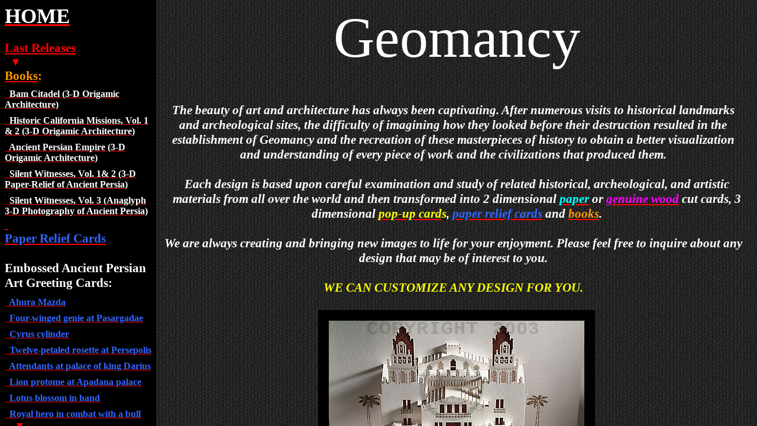

--- FILE ---
content_type: text/html
request_url: https://geomancycards.com/TOCFrame.htm
body_size: 29856
content:
<html xmlns:v="urn:schemas-microsoft-com:vml"
xmlns:o="urn:schemas-microsoft-com:office:office"
xmlns:w="urn:schemas-microsoft-com:office:word"
xmlns:m="http://schemas.microsoft.com/office/2004/12/omml"
xmlns:st1="urn:schemas-microsoft-com:office:smarttags"
xmlns="http://www.w3.org/TR/REC-html40">

<head>
<meta http-equiv=Content-Type content="text/html; charset=windows-1252">
<meta name=ProgId content=Word.Document>
<meta name=Generator content="Microsoft Word 14">
<meta name=Originator content="Microsoft Word 14">
<base target=MainFrame>
<link rel=File-List href="TOCFrame_files/filelist.xml">
<title>Welcome to GeomancyCards</title>
<o:SmartTagType namespaceuri="urn:schemas-microsoft-com:office:smarttags"
 name="City"/>
<o:SmartTagType namespaceuri="urn:schemas-microsoft-com:office:smarttags"
 name="State"/>
<o:SmartTagType namespaceuri="urn:schemas-microsoft-com:office:smarttags"
 name="place"/>
<o:SmartTagType namespaceuri="urn:schemas-microsoft-com:office:smarttags"
 name="country-region"/>
<!--[if gte mso 9]><xml>
 <o:DocumentProperties>
  <o:Author>Hamid Zadeh</o:Author>
  <o:Template>Normal</o:Template>
  <o:LastAuthor>admin</o:LastAuthor>
  <o:Revision>349</o:Revision>
  <o:TotalTime>5098</o:TotalTime>
  <o:LastPrinted>2022-04-05T04:08:00Z</o:LastPrinted>
  <o:Created>2008-03-07T20:39:00Z</o:Created>
  <o:LastSaved>2023-05-01T23:11:00Z</o:LastSaved>
  <o:Pages>7</o:Pages>
  <o:Words>3861</o:Words>
  <o:Characters>22012</o:Characters>
  <o:Company>self</o:Company>
  <o:Lines>183</o:Lines>
  <o:Paragraphs>51</o:Paragraphs>
  <o:CharactersWithSpaces>25822</o:CharactersWithSpaces>
  <o:Version>14.00</o:Version>
 </o:DocumentProperties>
</xml><![endif]-->
<link rel=themeData href="TOCFrame_files/themedata.thmx">
<link rel=colorSchemeMapping href="TOCFrame_files/colorschememapping.xml">
<!--[if gte mso 9]><xml>
 <w:WordDocument>
  <w:Zoom>BestFit</w:Zoom>
  <w:SpellingState>Clean</w:SpellingState>
  <w:GrammarState>Clean</w:GrammarState>
  <w:TrackMoves>false</w:TrackMoves>
  <w:TrackFormatting/>
  <w:ValidateAgainstSchemas/>
  <w:SaveIfXMLInvalid>false</w:SaveIfXMLInvalid>
  <w:IgnoreMixedContent>false</w:IgnoreMixedContent>
  <w:AlwaysShowPlaceholderText>false</w:AlwaysShowPlaceholderText>
  <w:DoNotPromoteQF/>
  <w:LidThemeOther>EN-US</w:LidThemeOther>
  <w:LidThemeAsian>X-NONE</w:LidThemeAsian>
  <w:LidThemeComplexScript>X-NONE</w:LidThemeComplexScript>
  <w:Compatibility>
   <w:BreakWrappedTables/>
   <w:SplitPgBreakAndParaMark/>
  </w:Compatibility>
  <w:BrowserLevel>MicrosoftInternetExplorer4</w:BrowserLevel>
  <m:mathPr>
   <m:mathFont m:val="Cambria Math"/>
   <m:brkBin m:val="before"/>
   <m:brkBinSub m:val="&#45;-"/>
   <m:smallFrac m:val="off"/>
   <m:dispDef/>
   <m:lMargin m:val="0"/>
   <m:rMargin m:val="0"/>
   <m:defJc m:val="centerGroup"/>
   <m:wrapIndent m:val="1440"/>
   <m:intLim m:val="subSup"/>
   <m:naryLim m:val="undOvr"/>
  </m:mathPr>  <u1:mathPr>
   <u1:mathFont u1:val="Cambria Math"/>
   <u1:brkBin u1:val="before"/>
   <u1:brkBinSub u1:val="--"/>
   <u1:smallFrac u1:val="off"/>
   <u1:dispDef/>
   <u1:lMargin u1:val="0"/>
   <u1:rMargin u1:val="0"/>
   <u1:defJc u1:val="centerGroup"/>
   <u1:wrapIndent u1:val="1440"/>
   <u1:intLim u1:val="subSup"/>
   <u1:naryLim u1:val="undOvr"/>
  </u1:mathPr>
  <u2:mathPr>
   <u2:mathFont u2:val="Cambria Math"/>
   <u2:brkBin u2:val="before"/>
   <u2:brkBinSub u2:val="--"/>
   <u2:smallFrac u2:val="off"/>
   <u2:dispDef/>
   <u2:lMargin u2:val="0"/>
   <u2:rMargin u2:val="0"/>
   <u2:defJc u2:val="centerGroup"/>
   <u2:wrapIndent u2:val="1440"/>
   <u2:intLim u2:val="subSup"/>
   <u2:naryLim u2:val="undOvr"/>
  </u2:mathPr>
  <u3:mathPr>
   <u3:mathFont u3:val="Cambria Math"/>
   <u3:brkBin u3:val="before"/>
   <u3:brkBinSub u3:val="--"/>
   <u3:smallFrac u3:val="off"/>
   <u3:dispDef/>
   <u3:lMargin u3:val="0"/>
   <u3:rMargin u3:val="0"/>
   <u3:defJc u3:val="centerGroup"/>
   <u3:wrapIndent u3:val="1440"/>
   <u3:intLim u3:val="subSup"/>
   <u3:naryLim u3:val="undOvr"/>
  </u3:mathPr>
 </w:WordDocument>
</xml><![endif]--><!--[if gte mso 9]><xml>
 <w:LatentStyles DefLockedState="false" DefUnhideWhenUsed="false"
  DefSemiHidden="false" DefQFormat="false" LatentStyleCount="267">
  <w:LsdException Locked="false" Priority="1" Name="Default Paragraph Font"/>
  <w:LsdException Locked="false" Priority="99" Name="No List"/>
  <w:LsdException Locked="false" Priority="99" SemiHidden="true"
   Name="Placeholder Text"/>
  <w:LsdException Locked="false" Priority="1" QFormat="true" Name="No Spacing"/>
  <w:LsdException Locked="false" Priority="60" Name="Light Shading"/>
  <w:LsdException Locked="false" Priority="61" Name="Light List"/>
  <w:LsdException Locked="false" Priority="62" Name="Light Grid"/>
  <w:LsdException Locked="false" Priority="63" Name="Medium Shading 1"/>
  <w:LsdException Locked="false" Priority="64" Name="Medium Shading 2"/>
  <w:LsdException Locked="false" Priority="65" Name="Medium List 1"/>
  <w:LsdException Locked="false" Priority="66" Name="Medium List 2"/>
  <w:LsdException Locked="false" Priority="67" Name="Medium Grid 1"/>
  <w:LsdException Locked="false" Priority="68" Name="Medium Grid 2"/>
  <w:LsdException Locked="false" Priority="69" Name="Medium Grid 3"/>
  <w:LsdException Locked="false" Priority="70" Name="Dark List"/>
  <w:LsdException Locked="false" Priority="71" Name="Colorful Shading"/>
  <w:LsdException Locked="false" Priority="72" Name="Colorful List"/>
  <w:LsdException Locked="false" Priority="73" Name="Colorful Grid"/>
  <w:LsdException Locked="false" Priority="60" Name="Light Shading Accent 1"/>
  <w:LsdException Locked="false" Priority="61" Name="Light List Accent 1"/>
  <w:LsdException Locked="false" Priority="62" Name="Light Grid Accent 1"/>
  <w:LsdException Locked="false" Priority="63" Name="Medium Shading 1 Accent 1"/>
  <w:LsdException Locked="false" Priority="64" Name="Medium Shading 2 Accent 1"/>
  <w:LsdException Locked="false" Priority="65" Name="Medium List 1 Accent 1"/>
  <w:LsdException Locked="false" Priority="99" SemiHidden="true" Name="Revision"/>
  <w:LsdException Locked="false" Priority="34" QFormat="true"
   Name="List Paragraph"/>
  <w:LsdException Locked="false" Priority="29" QFormat="true" Name="Quote"/>
  <w:LsdException Locked="false" Priority="30" QFormat="true"
   Name="Intense Quote"/>
  <w:LsdException Locked="false" Priority="66" Name="Medium List 2 Accent 1"/>
  <w:LsdException Locked="false" Priority="67" Name="Medium Grid 1 Accent 1"/>
  <w:LsdException Locked="false" Priority="68" Name="Medium Grid 2 Accent 1"/>
  <w:LsdException Locked="false" Priority="69" Name="Medium Grid 3 Accent 1"/>
  <w:LsdException Locked="false" Priority="70" Name="Dark List Accent 1"/>
  <w:LsdException Locked="false" Priority="71" Name="Colorful Shading Accent 1"/>
  <w:LsdException Locked="false" Priority="72" Name="Colorful List Accent 1"/>
  <w:LsdException Locked="false" Priority="73" Name="Colorful Grid Accent 1"/>
  <w:LsdException Locked="false" Priority="60" Name="Light Shading Accent 2"/>
  <w:LsdException Locked="false" Priority="61" Name="Light List Accent 2"/>
  <w:LsdException Locked="false" Priority="62" Name="Light Grid Accent 2"/>
  <w:LsdException Locked="false" Priority="63" Name="Medium Shading 1 Accent 2"/>
  <w:LsdException Locked="false" Priority="64" Name="Medium Shading 2 Accent 2"/>
  <w:LsdException Locked="false" Priority="65" Name="Medium List 1 Accent 2"/>
  <w:LsdException Locked="false" Priority="66" Name="Medium List 2 Accent 2"/>
  <w:LsdException Locked="false" Priority="67" Name="Medium Grid 1 Accent 2"/>
  <w:LsdException Locked="false" Priority="68" Name="Medium Grid 2 Accent 2"/>
  <w:LsdException Locked="false" Priority="69" Name="Medium Grid 3 Accent 2"/>
  <w:LsdException Locked="false" Priority="70" Name="Dark List Accent 2"/>
  <w:LsdException Locked="false" Priority="71" Name="Colorful Shading Accent 2"/>
  <w:LsdException Locked="false" Priority="72" Name="Colorful List Accent 2"/>
  <w:LsdException Locked="false" Priority="73" Name="Colorful Grid Accent 2"/>
  <w:LsdException Locked="false" Priority="60" Name="Light Shading Accent 3"/>
  <w:LsdException Locked="false" Priority="61" Name="Light List Accent 3"/>
  <w:LsdException Locked="false" Priority="62" Name="Light Grid Accent 3"/>
  <w:LsdException Locked="false" Priority="63" Name="Medium Shading 1 Accent 3"/>
  <w:LsdException Locked="false" Priority="64" Name="Medium Shading 2 Accent 3"/>
  <w:LsdException Locked="false" Priority="65" Name="Medium List 1 Accent 3"/>
  <w:LsdException Locked="false" Priority="66" Name="Medium List 2 Accent 3"/>
  <w:LsdException Locked="false" Priority="67" Name="Medium Grid 1 Accent 3"/>
  <w:LsdException Locked="false" Priority="68" Name="Medium Grid 2 Accent 3"/>
  <w:LsdException Locked="false" Priority="69" Name="Medium Grid 3 Accent 3"/>
  <w:LsdException Locked="false" Priority="70" Name="Dark List Accent 3"/>
  <w:LsdException Locked="false" Priority="71" Name="Colorful Shading Accent 3"/>
  <w:LsdException Locked="false" Priority="72" Name="Colorful List Accent 3"/>
  <w:LsdException Locked="false" Priority="73" Name="Colorful Grid Accent 3"/>
  <w:LsdException Locked="false" Priority="60" Name="Light Shading Accent 4"/>
  <w:LsdException Locked="false" Priority="61" Name="Light List Accent 4"/>
  <w:LsdException Locked="false" Priority="62" Name="Light Grid Accent 4"/>
  <w:LsdException Locked="false" Priority="63" Name="Medium Shading 1 Accent 4"/>
  <w:LsdException Locked="false" Priority="64" Name="Medium Shading 2 Accent 4"/>
  <w:LsdException Locked="false" Priority="65" Name="Medium List 1 Accent 4"/>
  <w:LsdException Locked="false" Priority="66" Name="Medium List 2 Accent 4"/>
  <w:LsdException Locked="false" Priority="67" Name="Medium Grid 1 Accent 4"/>
  <w:LsdException Locked="false" Priority="68" Name="Medium Grid 2 Accent 4"/>
  <w:LsdException Locked="false" Priority="69" Name="Medium Grid 3 Accent 4"/>
  <w:LsdException Locked="false" Priority="70" Name="Dark List Accent 4"/>
  <w:LsdException Locked="false" Priority="71" Name="Colorful Shading Accent 4"/>
  <w:LsdException Locked="false" Priority="72" Name="Colorful List Accent 4"/>
  <w:LsdException Locked="false" Priority="73" Name="Colorful Grid Accent 4"/>
  <w:LsdException Locked="false" Priority="60" Name="Light Shading Accent 5"/>
  <w:LsdException Locked="false" Priority="61" Name="Light List Accent 5"/>
  <w:LsdException Locked="false" Priority="62" Name="Light Grid Accent 5"/>
  <w:LsdException Locked="false" Priority="63" Name="Medium Shading 1 Accent 5"/>
  <w:LsdException Locked="false" Priority="64" Name="Medium Shading 2 Accent 5"/>
  <w:LsdException Locked="false" Priority="65" Name="Medium List 1 Accent 5"/>
  <w:LsdException Locked="false" Priority="66" Name="Medium List 2 Accent 5"/>
  <w:LsdException Locked="false" Priority="67" Name="Medium Grid 1 Accent 5"/>
  <w:LsdException Locked="false" Priority="68" Name="Medium Grid 2 Accent 5"/>
  <w:LsdException Locked="false" Priority="69" Name="Medium Grid 3 Accent 5"/>
  <w:LsdException Locked="false" Priority="70" Name="Dark List Accent 5"/>
  <w:LsdException Locked="false" Priority="71" Name="Colorful Shading Accent 5"/>
  <w:LsdException Locked="false" Priority="72" Name="Colorful List Accent 5"/>
  <w:LsdException Locked="false" Priority="73" Name="Colorful Grid Accent 5"/>
  <w:LsdException Locked="false" Priority="60" Name="Light Shading Accent 6"/>
  <w:LsdException Locked="false" Priority="61" Name="Light List Accent 6"/>
  <w:LsdException Locked="false" Priority="62" Name="Light Grid Accent 6"/>
  <w:LsdException Locked="false" Priority="63" Name="Medium Shading 1 Accent 6"/>
  <w:LsdException Locked="false" Priority="64" Name="Medium Shading 2 Accent 6"/>
  <w:LsdException Locked="false" Priority="65" Name="Medium List 1 Accent 6"/>
  <w:LsdException Locked="false" Priority="66" Name="Medium List 2 Accent 6"/>
  <w:LsdException Locked="false" Priority="67" Name="Medium Grid 1 Accent 6"/>
  <w:LsdException Locked="false" Priority="68" Name="Medium Grid 2 Accent 6"/>
  <w:LsdException Locked="false" Priority="69" Name="Medium Grid 3 Accent 6"/>
  <w:LsdException Locked="false" Priority="70" Name="Dark List Accent 6"/>
  <w:LsdException Locked="false" Priority="71" Name="Colorful Shading Accent 6"/>
  <w:LsdException Locked="false" Priority="72" Name="Colorful List Accent 6"/>
  <w:LsdException Locked="false" Priority="73" Name="Colorful Grid Accent 6"/>
  <w:LsdException Locked="false" Priority="19" QFormat="true"
   Name="Subtle Emphasis"/>
  <w:LsdException Locked="false" Priority="21" QFormat="true"
   Name="Intense Emphasis"/>
  <w:LsdException Locked="false" Priority="31" QFormat="true"
   Name="Subtle Reference"/>
  <w:LsdException Locked="false" Priority="32" QFormat="true"
   Name="Intense Reference"/>
  <w:LsdException Locked="false" Priority="33" QFormat="true" Name="Book Title"/>
  <w:LsdException Locked="false" Priority="37" SemiHidden="true"
   UnhideWhenUsed="true" Name="Bibliography"/>
  <w:LsdException Locked="false" Priority="39" SemiHidden="true"
   UnhideWhenUsed="true" QFormat="true" Name="TOC Heading"/>
 </w:LatentStyles>
</xml><![endif]--><!--[if !mso]><object
 classid="clsid:38481807-CA0E-42D2-BF39-B33AF135CC4D" id=ieooui></object>
<style>
st1\:*{behavior:url(#ieooui) }
</style>
<![endif]-->
<style>
<!--
 /* Font Definitions */
 @font-face
	{font-family:Cambria;
	panose-1:2 4 5 3 5 4 6 3 2 4;
	mso-font-charset:0;
	mso-generic-font-family:roman;
	mso-font-pitch:variable;
	mso-font-signature:-536870145 1073743103 0 0 415 0;}
@font-face
	{font-family:Tahoma;
	panose-1:2 11 6 4 3 5 4 4 2 4;
	mso-font-charset:0;
	mso-generic-font-family:swiss;
	mso-font-pitch:variable;
	mso-font-signature:-520081665 -1073717157 41 0 66047 0;}
@font-face
	{font-family:"Century Gothic";
	panose-1:2 11 5 2 2 2 2 2 2 4;
	mso-font-charset:0;
	mso-generic-font-family:swiss;
	mso-font-pitch:variable;
	mso-font-signature:647 0 0 0 159 0;}
@font-face
	{font-family:"Stylus BT";
	panose-1:2 14 4 2 2 2 6 2 3 4;
	mso-font-charset:0;
	mso-generic-font-family:swiss;
	mso-font-pitch:variable;
	mso-font-signature:135 0 0 0 27 0;}
 /* Style Definitions */
 p.MsoNormal, li.MsoNormal, div.MsoNormal
	{mso-style-unhide:no;
	mso-style-qformat:yes;
	mso-style-parent:"";
	margin:0in;
	margin-bottom:.0001pt;
	mso-pagination:widow-orphan;
	font-size:12.0pt;
	font-family:"Times New Roman","serif";
	mso-fareast-font-family:"Times New Roman";}
h3
	{mso-style-unhide:no;
	mso-style-qformat:yes;
	mso-style-link:"Heading 3 Char";
	mso-style-next:Normal;
	margin-top:12.0pt;
	margin-right:0in;
	margin-bottom:3.0pt;
	margin-left:0in;
	mso-pagination:widow-orphan;
	page-break-after:avoid;
	mso-outline-level:3;
	font-size:13.0pt;
	font-family:"Arial","sans-serif";
	mso-fareast-font-family:"Times New Roman";
	mso-fareast-theme-font:minor-fareast;
	font-weight:bold;}
a:link, span.MsoHyperlink
	{mso-style-unhide:no;
	color:red;
	text-decoration:underline;
	text-underline:single;}
a:visited, span.MsoHyperlinkFollowed
	{mso-style-unhide:no;
	color:purple;
	text-decoration:underline;
	text-underline:single;}
p
	{mso-style-unhide:no;
	margin:0in;
	margin-bottom:.0001pt;
	mso-pagination:widow-orphan;
	font-size:12.0pt;
	font-family:"Times New Roman","serif";
	mso-fareast-font-family:"Times New Roman";}
p.MsoAcetate, li.MsoAcetate, div.MsoAcetate
	{mso-style-unhide:no;
	mso-style-link:"Balloon Text Char";
	margin:0in;
	margin-bottom:.0001pt;
	mso-pagination:widow-orphan;
	font-size:8.0pt;
	font-family:"Tahoma","sans-serif";
	mso-fareast-font-family:"Times New Roman";}
span.Heading3Char
	{mso-style-name:"Heading 3 Char";
	mso-style-unhide:no;
	mso-style-locked:yes;
	mso-style-link:"Heading 3";
	mso-ansi-font-size:12.0pt;
	mso-bidi-font-size:12.0pt;
	font-family:"Cambria","serif";
	mso-ascii-font-family:Cambria;
	mso-fareast-font-family:"Times New Roman";
	mso-hansi-font-family:Cambria;
	mso-bidi-font-family:"Times New Roman";
	color:#4F81BD;
	font-weight:bold;}
span.BalloonTextChar
	{mso-style-name:"Balloon Text Char";
	mso-style-unhide:no;
	mso-style-locked:yes;
	mso-style-link:"Balloon Text";
	mso-ansi-font-size:8.0pt;
	mso-bidi-font-size:8.0pt;
	font-family:"Tahoma","sans-serif";
	mso-ascii-font-family:Tahoma;
	mso-hansi-font-family:Tahoma;
	mso-bidi-font-family:Tahoma;}
p.msolistparagraph0, li.msolistparagraph0, div.msolistparagraph0
	{mso-style-name:msolistparagraph;
	mso-style-priority:34;
	mso-style-unhide:no;
	mso-style-qformat:yes;
	margin-top:0in;
	margin-right:0in;
	margin-bottom:0in;
	margin-left:.5in;
	margin-bottom:.0001pt;
	mso-add-space:auto;
	mso-pagination:widow-orphan;
	font-size:12.0pt;
	font-family:"Times New Roman","serif";
	mso-fareast-font-family:"Times New Roman";}
p.msolistparagraph0CxSpFirst, li.msolistparagraph0CxSpFirst, div.msolistparagraph0CxSpFirst
	{mso-style-name:msolistparagraphCxSpFirst;
	mso-style-priority:34;
	mso-style-unhide:no;
	mso-style-qformat:yes;
	mso-style-type:export-only;
	margin-top:0in;
	margin-right:0in;
	margin-bottom:0in;
	margin-left:.5in;
	margin-bottom:.0001pt;
	mso-add-space:auto;
	mso-pagination:widow-orphan;
	font-size:12.0pt;
	font-family:"Times New Roman","serif";
	mso-fareast-font-family:"Times New Roman";}
p.msolistparagraph0CxSpMiddle, li.msolistparagraph0CxSpMiddle, div.msolistparagraph0CxSpMiddle
	{mso-style-name:msolistparagraphCxSpMiddle;
	mso-style-priority:34;
	mso-style-unhide:no;
	mso-style-qformat:yes;
	mso-style-type:export-only;
	margin-top:0in;
	margin-right:0in;
	margin-bottom:0in;
	margin-left:.5in;
	margin-bottom:.0001pt;
	mso-add-space:auto;
	mso-pagination:widow-orphan;
	font-size:12.0pt;
	font-family:"Times New Roman","serif";
	mso-fareast-font-family:"Times New Roman";}
p.msolistparagraph0CxSpLast, li.msolistparagraph0CxSpLast, div.msolistparagraph0CxSpLast
	{mso-style-name:msolistparagraphCxSpLast;
	mso-style-priority:34;
	mso-style-unhide:no;
	mso-style-qformat:yes;
	mso-style-type:export-only;
	margin-top:0in;
	margin-right:0in;
	margin-bottom:0in;
	margin-left:.5in;
	margin-bottom:.0001pt;
	mso-add-space:auto;
	mso-pagination:widow-orphan;
	font-size:12.0pt;
	font-family:"Times New Roman","serif";
	mso-fareast-font-family:"Times New Roman";}
p.StyleStylusBT19ptBoldItalicAquaCentered, li.StyleStylusBT19ptBoldItalicAquaCentered, div.StyleStylusBT19ptBoldItalicAquaCentered
	{mso-style-name:"Style Stylus BT 19 pt Bold Italic Aqua Centered";
	mso-style-unhide:no;
	margin:0in;
	margin-bottom:.0001pt;
	text-align:center;
	mso-pagination:widow-orphan;
	font-size:19.0pt;
	font-family:"Stylus BT","sans-serif";
	mso-fareast-font-family:"Times New Roman";
	mso-bidi-font-family:"Times New Roman";
	color:#33CCCC;
	font-weight:bold;
	font-style:italic;}
span.GramE
	{mso-style-name:"";
	mso-gram-e:yes;}
.MsoChpDefault
	{mso-style-type:export-only;
	mso-default-props:yes;
	font-size:10.0pt;
	mso-ansi-font-size:10.0pt;
	mso-bidi-font-size:10.0pt;}
@page WordSection1
	{size:8.5in 11.0in;
	margin:1.0in 1.25in 1.0in 1.25in;
	mso-header-margin:.5in;
	mso-footer-margin:.5in;
	mso-paper-source:0;}
div.WordSection1
	{page:WordSection1;}
-->
</style>
<!--[if gte mso 10]>
<style>
 /* Style Definitions */
 table.MsoNormalTable
	{mso-style-name:"Table Normal";
	mso-tstyle-rowband-size:0;
	mso-tstyle-colband-size:0;
	mso-style-noshow:yes;
	mso-style-priority:99;
	mso-style-parent:"";
	mso-padding-alt:0in 5.4pt 0in 5.4pt;
	mso-para-margin:0in;
	mso-para-margin-bottom:.0001pt;
	mso-pagination:widow-orphan;
	font-size:10.0pt;
	font-family:"Times New Roman","serif";}
</style>
<![endif]--><!--[if gte mso 9]><xml>
 <o:shapedefaults v:ext="edit" spidmax="1026"/>
</xml><![endif]--><!--[if gte mso 9]><xml>
 <o:shapelayout v:ext="edit">
  <o:idmap v:ext="edit" data="1"/>
 </o:shapelayout></xml><![endif]-->
</head>

<body bgcolor=black lang=EN-US link=red vlink=purple style='tab-interval:.5in'>

<div class=WordSection1>

<p class=MsoNormal><b><span style='font-size:26.0pt;color:white'><a
href="first.htm" title=Home><span style='color:white'>HOME</span></a></span></b><span
style='color:white'><o:p></o:p></span></p>

<p class=MsoNormal><b><span style='font-size:14.0pt;font-family:"Century Gothic","sans-serif";
color:#3366FF'><span style='mso-spacerun:yes'>                                 
</span></span></b><b><span style='font-size:14.0pt;font-family:"Century Gothic","sans-serif";
color:red'><span style='mso-spacerun:yes'>        </span></span></b><b><u><span
style='mso-bidi-font-size:8.0pt;font-family:"Century Gothic","sans-serif";
color:#3366FF'><o:p></o:p></span></u></b></p>

<p class=MsoNormal style='tab-stops:-9.0pt'><b><u><span style='font-size:16.0pt;
font-family:"Century Gothic","sans-serif";color:#E20000'><a
href="Geomancy_New_Releases.htm" title="Last Releases">Last Releases</a></span></u></b><span
style='font-size:16.0pt;font-family:"Century Gothic","sans-serif";color:#E20000'><span
style='mso-spacerun:yes'>    </span><o:p></o:p></span></p>

<p class=MsoNormal style='tab-stops:-9.0pt'><span style='font-size:8.0pt;
font-family:"Century Gothic","sans-serif";color:#E20000'><span
style='mso-spacerun:yes'>   </span></span><b><span style='font-size:14.0pt;
color:red'>&#9660;</span></b><span class=MsoHyperlink><span style='color:#E20000;
text-decoration:none;text-underline:none'><o:p></o:p></span></span></p>

<p class=MsoNormal><b><u><span style='font-size:16.0pt;font-family:"Century Gothic","sans-serif";
color:#FF9900'><a href="Three_Dimensional_Pop-up_Commemorative_books.htm"
title="3D Pop-up Architecture Books"><span style='color:#FF9900'>Books</span></a>:</span></u></b><span
style='font-size:16.0pt;color:#FF9900'><o:p></o:p></span></p>

<p><span class=MsoHyperlink><span style='font-size:6.0pt;font-family:"Century Gothic","sans-serif";
color:#3366FF;text-decoration:none;text-underline:none'><o:p>&nbsp;</o:p></span></span></p>

<p class=MsoNormal><span class=MsoHyperlink><b><span style='font-family:"Century Gothic","sans-serif";
color:white'><a href="Bam_Citadel_Pop-up_Book.htm"
title="  Bam Citadel (3-D Origamic Architecture)"><span style='color:white'><span
style='mso-spacerun:yes'>  </span>Bam Citadel (3-D Origamic Architecture)</span></a></span></b></span><span
class=MsoHyperlink><span style='font-family:"Century Gothic","sans-serif";
color:white;text-decoration:none;text-underline:none'><o:p></o:p></span></span></p>

<p class=MsoNormal><span class=MsoHyperlink><span style='font-size:6.0pt;
font-family:"Century Gothic","sans-serif";color:#FF9900;text-decoration:none;
text-underline:none'><o:p>&nbsp;</o:p></span></span></p>

<p class=MsoNormal><span class=MsoHyperlink><b><span style='font-family:"Century Gothic","sans-serif";
color:white;mso-themecolor:background1'><a
href="California_Missions_-_Pop-up_Book.htm"><span style='color:white;
mso-themecolor:background1'><span style='mso-spacerun:yes'>  </span>Historic
California Missions, Vol. 1 &amp; 2 (3-D Origamic Architecture)</span></a></span></b></span><span
class=MsoHyperlink><span style='font-family:"Century Gothic","sans-serif";
color:white;mso-themecolor:background1;text-decoration:none;text-underline:
none'><o:p></o:p></span></span></p>

<p class=MsoNormal><span class=MsoHyperlink><span style='font-size:6.0pt;
font-family:"Century Gothic","sans-serif";color:white;mso-themecolor:background1;
text-decoration:none;text-underline:none'><o:p>&nbsp;</o:p></span></span></p>

<p class=MsoNormal><span class=MsoHyperlink><b><span style='font-family:"Century Gothic","sans-serif";
color:white;mso-themecolor:background1'><a
href="Ancient_Persian_Empire_Pop-up_Book.htm"><span style='color:white;
mso-themecolor:background1'><span style='mso-spacerun:yes'>  </span>Ancient
Persian Empire (3-D Origamic Architecture)</span></a></span></b></span><span
class=MsoHyperlink><span style='font-family:"Century Gothic","sans-serif";
color:white;mso-themecolor:background1;text-decoration:none;text-underline:
none'><o:p></o:p></span></span></p>

<p class=MsoNormal><span class=MsoHyperlink><span style='font-size:6.0pt;
font-family:"Century Gothic","sans-serif";color:white;mso-themecolor:background1;
text-decoration:none;text-underline:none'><o:p>&nbsp;</o:p></span></span></p>

<p class=MsoNormal><span class=MsoHyperlink><b><span style='font-family:"Century Gothic","sans-serif";
color:white;mso-themecolor:background1'><a href="Paper_Relief_Books.htm"><span
style='color:white;mso-themecolor:background1'><span style='mso-spacerun:yes'> 
</span>Silent Witnesses, Vol. 1&amp; 2 (3-D Paper-Relief of Ancient Persia)</span></a></span></b></span><span
class=MsoHyperlink><span style='font-family:"Century Gothic","sans-serif";
color:white;mso-themecolor:background1;text-decoration:none;text-underline:
none'><o:p></o:p></span></span></p>

<p class=MsoNormal><span class=MsoHyperlink><span style='font-size:6.0pt;
font-family:"Century Gothic","sans-serif";color:white;mso-themecolor:background1;
text-decoration:none;text-underline:none'><o:p>&nbsp;</o:p></span></span></p>

<p class=MsoNormal><span class=MsoHyperlink><b><span style='font-family:"Century Gothic","sans-serif";
color:white;mso-themecolor:background1'><a
href="Silent_Witnesses_(Volume3)_3_-_D_Image_Book.htm"
title="  Silent Witnesses, Vol. 3 (Anaglyph 3-D Photography of Ancient Persia)"><span
style='color:white;mso-themecolor:background1'><span style='mso-spacerun:yes'> 
</span>Silent Witnesses, Vol. 3 (Anaglyph 3-D Photography of Ancient Persia)</span></a></span></b></span><span
class=MsoHyperlink><span style='font-family:"Century Gothic","sans-serif";
color:white;mso-themecolor:background1;text-decoration:none;text-underline:
none'><o:p></o:p></span></span></p>

<p class=MsoNormal><span class=MsoHyperlink><span style='font-size:16.0pt;
font-family:"Century Gothic","sans-serif";color:#3366FF;text-decoration:none;
text-underline:none'><o:p>&nbsp;</o:p></span></span></p>

<p class=MsoNormal><span class=MsoHyperlink><b><span style='font-size:16.0pt;
font-family:"Century Gothic","sans-serif";color:#3366FF'><a
href="Paper_Relief_Cards.htm" title="Paper Relief Cards"><span
style='color:#3366FF'>Paper Relief Cards</span></a> </span></b></span></p>

<p class=MsoNormal style='tab-stops:171.0pt 175.5pt'><b><span style='font-size:
16.0pt;color:yellow'><o:p>&nbsp;</o:p></span></b></p>

<p class=MsoNormal><b><span style='font-size:16.0pt;font-family:"Century Gothic","sans-serif";
color:white'>Embossed Ancient Persian Art Greeting Cards:<o:p></o:p></span></b></p>

<p class=MsoNormal><b><span style='font-size:8.0pt;font-family:"Century Gothic","sans-serif";
color:#3366FF'><o:p>&nbsp;</o:p></span></b></p>

<p class=MsoNormal><b><u><span style='font-family:"Century Gothic","sans-serif";
color:#3366FF'><a href="Ahuramazda.htm" title="Ahura Mazda"><span
style='color:#3366FF'><span style='mso-spacerun:yes'>  </span>Ahura Mazda</span></a></span></u></b><span
class=MsoHyperlink><span style='color:#3366FF'><o:p></o:p></span></span></p>

<p class=MsoNormal style='tab-stops:175.5pt'><span style='font-size:6.0pt'><o:p>&nbsp;</o:p></span></p>

<p class=MsoNormal><b><u><span style='font-family:"Century Gothic","sans-serif";
color:#3366FF'><a href="Four-winged_Genie.htm"
title="Four-winged genie at Pasargadae"><span style='color:#3366FF'><span
style='mso-spacerun:yes'>  </span>Four-winged genie at Pasargadae</span></a><o:p></o:p></span></u></b></p>

<p class=MsoNormal style='tab-stops:171.0pt'><b><span style='font-size:6.0pt;
font-family:"Century Gothic","sans-serif";color:#3366FF'><o:p>&nbsp;</o:p></span></b></p>

<p class=MsoNormal style='tab-stops:171.0pt'><b><u><span style='font-family:
"Century Gothic","sans-serif";color:#3366FF'><a href="Cyrus_Cylinder.htm"
title="King Cyrus cylinder"><span style='color:#3366FF'><span
style='mso-spacerun:yes'>  </span>Cyrus cylinder</span></a></span></u></b><u><span
style='color:#3366FF'><o:p></o:p></span></u></p>

<p class=MsoNormal style='tab-stops:171.0pt'><span style='font-size:6.0pt;
color:#3366FF'><o:p>&nbsp;</o:p></span></p>

<p class=MsoNormal style='tab-stops:171.0pt'><b><u><span style='font-family:
"Century Gothic","sans-serif";color:#3366FF'><a
href="Twelve-petaled_Rosette.htm" title="Twelve-petaled rosette at Persepolis"><span
style='color:#3366FF'><span style='mso-spacerun:yes'>  </span>Twelve-petaled
rosette at Persepolis</span></a><o:p></o:p></span></u></b></p>

<p class=MsoNormal><b><span style='font-size:6.0pt;font-family:"Century Gothic","sans-serif";
color:#3366FF'><o:p>&nbsp;</o:p></span></b></p>

<p class=MsoNormal><b><u><span style='font-family:"Century Gothic","sans-serif";
color:#3366FF'><a href="Royal_Attendants.htm"
title="Attendants at the palace of King Darius"><span style='color:#3366FF'><span
style='mso-spacerun:yes'>  </span>Attendants at palace of king Darius</span></a><o:p></o:p></span></u></b></p>

<p class=MsoNormal style='tab-stops:171.0pt 175.5pt'><b><span style='font-size:
6.0pt;font-family:"Century Gothic","sans-serif";color:#3366FF'><o:p>&nbsp;</o:p></span></b></p>

<p class=MsoNormal style='tab-stops:171.0pt 175.5pt'><b><u><span
style='font-family:"Century Gothic","sans-serif";color:#3366FF'><a
href="Lion_Protome.htm" title="Lion column capital at Apadana palace"><span
style='color:#3366FF'><span style='mso-spacerun:yes'>  </span>Lion protome at
Apadana palace</span></a><o:p></o:p></span></u></b></p>

<p class=MsoNormal style='tab-stops:171.0pt'><b><span style='font-size:6.0pt;
font-family:"Century Gothic","sans-serif";color:#3366FF'><o:p>&nbsp;</o:p></span></b></p>

<p class=MsoNormal><b><u><span style='font-family:"Century Gothic","sans-serif";
color:#3366FF'><a href="Lotus_Blossom_In_The_Hand_Of_The_King.htm"
title="Lotus blossom in hand of Persian king"><span style='color:#3366FF'><span
style='mso-spacerun:yes'>  </span>Lotus blossom in hand</span></a><o:p></o:p></span></u></b></p>

<p class=MsoNormal><b><span style='font-size:6.0pt;font-family:"Century Gothic","sans-serif";
color:#3366FF'><o:p>&nbsp;</o:p></span></b></p>

<p class=MsoNormal style='tab-stops:171.0pt'><b><u><span style='font-family:
"Century Gothic","sans-serif";color:#3366FF'><a
href="Royal_Hero_In_Combat_With_A_Bull.htm"
title="Royal hero in combat with a bull "><span style='color:#3366FF'><span
style='mso-spacerun:yes'>  </span>Royal hero in combat with a bull</span></a> </span></u></b><b><u><span
style='font-size:6.0pt;font-family:"Century Gothic","sans-serif";color:#3366FF'><o:p></o:p></span></u></b></p>

<p class=MsoNormal style='tab-stops:-9.0pt'><b><span style='font-family:"Century Gothic","sans-serif";
color:red'><span style='mso-spacerun:yes'>    </span></span></b><b><span
style='font-size:14.0pt;color:red'>&#9660;</span></b><b><u><span
style='font-family:"Century Gothic","sans-serif";color:#3366FF'><o:p></o:p></span></u></b></p>

<p class=MsoNormal><b><u><span style='font-family:"Century Gothic","sans-serif";
color:#3366FF'><a href="Bisutun_Rock_Relief.htm" title="  Bisotun rock-relief"><span
style='color:#3366FF'><span style='mso-spacerun:yes'>  </span>Bisotun
rock-relief</span></a><o:p></o:p></span></u></b></p>

<p class=MsoNormal style='tab-stops:175.5pt'><b><u><span style='font-size:6.0pt;
font-family:"Century Gothic","sans-serif";color:#3366FF'><o:p><span
 style='text-decoration:none'>&nbsp;</span></o:p></span></u></b></p>

<p class=MsoNormal><b><u><span style='font-family:"Century Gothic","sans-serif";
color:#3366FF'><a href="Shallufa_Stele.htm"
title="Shallufa (Chalouf) stele at Suez canal"><span style='color:#3366FF'><span
style='mso-spacerun:yes'>  </span>Shallufa (Chalouf) stele at Suez <span
class=GramE>canal</span></span></a><o:p></o:p></span></u></b></p>

<p class=MsoNormal><b><span style='font-size:6.0pt;font-family:"Century Gothic","sans-serif";
color:#3366FF'><o:p>&nbsp;</o:p></span></b></p>

<p class=MsoNormal style='tab-stops:-9.0pt'><b><u><span style='font-family:
"Century Gothic","sans-serif";color:#3366FF'><a href="Griffin_Protome.htm"
title="Griffin protome at Persepolis"><span style='color:#3366FF'><span
style='mso-spacerun:yes'>  </span>Griffin protome at Persepolis</span></a><o:p></o:p></span></u></b></p>

<p class=MsoNormal><b><span style='font-size:6.0pt;font-family:"Century Gothic","sans-serif";
color:#3366FF'><o:p>&nbsp;</o:p></span></b></p>

<p class=MsoNormal style='tab-stops:-9.0pt'><b><u><span style='font-family:
"Century Gothic","sans-serif";color:#3366FF'><a
href="Royal_Hero_In_Combat_With_A_Lion_Monster.htm"
title="  Royal hero in combat with a lion monster"><span style='color:#3366FF'><span
style='mso-spacerun:yes'>  </span>Royal hero in combat with a lion monster</span></a><o:p></o:p></span></u></b></p>

<p class=MsoNormal style='tab-stops:171.0pt'><b><span style='font-size:6.0pt;
font-family:"Century Gothic","sans-serif";color:#3366FF'><o:p>&nbsp;</o:p></span></b></p>

<p class=MsoNormal><b><u><span style='font-family:"Century Gothic","sans-serif";
color:#3366FF'><a href="Human-headed_Guardian_Bull.htm"
title="  Human-headed guardian bull"><span style='color:#3366FF'><span
style='mso-spacerun:yes'>  </span>Human-headed guardian bull</span></a><o:p></o:p></span></u></b></p>

<p class=MsoNormal><b><span style='font-size:6.0pt;font-family:"Century Gothic","sans-serif";
color:#3366FF'><o:p>&nbsp;</o:p></span></b></p>

<p class=MsoNormal><b><u><span style='font-family:"Century Gothic","sans-serif";
color:#3366FF'><a href="Bull_Protome.htm" title="  Bull protome at Persepolis"><span
style='color:#3366FF'><span style='mso-spacerun:yes'>  </span>Bull protome at
Persepolis</span></a><o:p></o:p></span></u></b></p>

<p class=MsoNormal style='tab-stops:171.0pt'><b><span style='font-size:6.0pt;
font-family:"Century Gothic","sans-serif";color:#3366FF'><o:p>&nbsp;</o:p></span></b></p>

<p class=MsoNormal style='tab-stops:-9.0pt'><b><u><span style='font-family:
"Century Gothic","sans-serif";color:#3366FF'><a href="Median_Dignitary.htm"
title="  Median dignitary before the Persian king"><span style='color:#3366FF'><span
style='mso-spacerun:yes'>  </span>Median dignitary before the Persian king</span></a><o:p></o:p></span></u></b></p>

<p class=MsoNormal style='tab-stops:171.0pt'><b><span style='font-size:6.0pt;
font-family:"Century Gothic","sans-serif";color:#3366FF'><o:p>&nbsp;</o:p></span></b></p>

<p class=MsoNormal><b><u><span style='font-family:"Century Gothic","sans-serif";
color:#3366FF'><a href="Persian_King_And_Crown_Prince.htm"
title="  The Persian king and crown prince"><span style='color:#3366FF'><span
style='mso-spacerun:yes'>  </span>The Persian king and crown prince</span></a><o:p></o:p></span></u></b></p>

<p class=MsoNormal style='tab-stops:171.0pt'><b><span style='font-size:6.0pt;
font-family:"Century Gothic","sans-serif";color:#3366FF'><o:p>&nbsp;</o:p></span></b></p>

<p class=MsoNormal><b><u><span style='font-family:"Century Gothic","sans-serif";
color:#3366FF'><a href="Engraved_Gold_Plaque_From_King_Darius.htm"
title="  graved Foundation gold plaque of king Darius"><span style='color:#3366FF'><span
style='mso-spacerun:yes'>  </span>Engraved Foundation gold plaque of king
Darius</span></a><o:p></o:p></span></u></b></p>

<p class=MsoNormal><b><span style='font-size:6.0pt;font-family:"Century Gothic","sans-serif";
color:#3366FF'><o:p>&nbsp;</o:p></span></b></p>

<p class=MsoNormal style='tab-stops:-9.0pt'><b><u><span style='font-family:
"Century Gothic","sans-serif";color:#3366FF'><a
href="Royal_Hero_In_Combat_With_A_Griffin_Monster.htm"
title="  Royal hero in combat with a griffin monster"><span style='color:#3366FF'><span
style='mso-spacerun:yes'>  </span>Royal hero in combat with a griffin monster</span></a></span></u></b><b><span
style='font-family:"Century Gothic","sans-serif";color:#3366FF'><o:p></o:p></span></b></p>

<p class=MsoNormal style='tab-stops:-9.0pt'><b><span style='font-family:"Century Gothic","sans-serif";
color:red'><span style='mso-spacerun:yes'>    </span></span></b><b><span
style='font-size:14.0pt;color:red'>&#9660;</span></b><b><span style='font-family:
"Century Gothic","sans-serif";color:red'><o:p></o:p></span></b></p>

<p class=MsoNormal><b><u><span style='font-family:"Century Gothic","sans-serif";
color:#3366FF'><a href="Stacked_Palmettes.htm"
title="  Stacked palmettes at King Xerxes palace"><span style='color:#3366FF'><span
style='mso-spacerun:yes'>  </span>Stacked palmettes at King Xerxes palace</span></a><o:p></o:p></span></u></b></p>

<p class=MsoNormal style='tab-stops:2.5in'><b><span style='font-size:6.0pt;
font-family:"Century Gothic","sans-serif";color:#3366FF'><o:p>&nbsp;</o:p></span></b></p>

<p class=MsoNormal style='tab-stops:-9.0pt'><b><u><span style='font-family:
"Century Gothic","sans-serif";color:#3366FF'><a href="Apadana_Column.htm"
title="  Persepolis, Apadana palace column base"><span style='color:#3366FF'><span
style='mso-spacerun:yes'>  </span>Persepolis, Apadana palace column base</span></a><o:p></o:p></span></u></b></p>

<p class=MsoNormal style='tab-stops:171.0pt'><b><span style='font-size:6.0pt;
font-family:"Century Gothic","sans-serif";color:#3366FF'><o:p>&nbsp;</o:p></span></b></p>

<p class=MsoNormal><b><u><span style='font-family:"Century Gothic","sans-serif";
color:#3366FF'><a href="Gold_Rhyton.htm" title="  Golden Rhyton"><span
style='color:#3366FF'><span style='mso-spacerun:yes'>  </span>Golden Rhyton</span></a><o:p></o:p></span></u></b></p>

<p class=MsoNormal><b><span style='font-size:6.0pt;font-family:"Century Gothic","sans-serif";
color:#3366FF'><o:p>&nbsp;</o:p></span></b></p>

<p class=MsoNormal><b><u><span style='font-family:"Century Gothic","sans-serif";
color:#3366FF'><a href="Head_Of_A_Young_Prince.htm"
title="  Head statuette of a young Persian prince"><span style='color:#3366FF'><span
style='mso-spacerun:yes'>  </span>Head statuette of a young Persian prince</span></a><o:p></o:p></span></u></b></p>

<p class=MsoNormal><b><span style='font-size:6.0pt;font-family:"Century Gothic","sans-serif";
color:#3366FF'><o:p>&nbsp;</o:p></span></b></p>

<p class=MsoNormal><b><u><span style='font-family:"Century Gothic","sans-serif";
color:#3366FF'><a href="Battle_Of_Lion_And_Bull.htm"
title="  Persepolis, Battle of a lion and bull"><span style='color:#3366FF'><span
style='mso-spacerun:yes'>  </span>Persepolis, Battle of a lion and bull</span></a><o:p></o:p></span></u></b></p>

<p class=MsoNormal><b><span style='font-size:6.0pt;font-family:"Century Gothic","sans-serif";
color:#3366FF'><o:p>&nbsp;</o:p></span></b></p>

<p class=MsoNormal><b><u><span style='font-family:"Century Gothic","sans-serif";
color:#3366FF'><a href="Man-headed_Protome.htm"
title="  Man-headed protome at Tripylon"><span style='color:#3366FF'><span
style='mso-spacerun:yes'>  </span>Man-headed protome at Tripylon</span></a><o:p></o:p></span></u></b></p>

<p class=MsoNormal style='tab-stops:0in 171.0pt'><b><span style='font-family:
"Century Gothic","sans-serif";color:#3366FF'><span style='mso-spacerun:yes'>   
</span></span></b><b><span style='font-size:14.0pt;color:red'>&#9660;</span></b><b><u><span
style='font-family:"Century Gothic","sans-serif";color:#3366FF'><o:p></o:p></span></u></b></p>

<p class=MsoNormal><b><u><span style='font-family:"Century Gothic","sans-serif";
color:#3366FF'><a href="Lion_Head_Applique.htm" title="  Lion head applique "><span
style='color:#3366FF'><span style='mso-spacerun:yes'>  </span>Lion head
applique</span></a> <o:p></o:p></span></u></b></p>

<p class=MsoNormal style='tab-stops:171.0pt'><b><u><span style='font-size:6.0pt;
font-family:"Century Gothic","sans-serif";color:#3366FF'><o:p><span
 style='text-decoration:none'>&nbsp;</span></o:p></span></u></b></p>

<p class=MsoNormal style='tab-stops:171.0pt'><b><u><span style='font-family:
"Century Gothic","sans-serif";color:#3366FF'><a
href="Ethiopian_Tribute_Leading_An_Okapi.htm"
title="  Ethiopian tribute leading an okapi at Apadana"><span style='color:
#3366FF'><span style='mso-spacerun:yes'>  </span>Ethiopian tribute leading an
okapi at Apadana</span></a><o:p></o:p></span></u></b></p>

<p class=MsoNormal><b><span style='font-size:6.0pt;font-family:"Century Gothic","sans-serif";
color:#3366FF'><o:p>&nbsp;</o:p></span></b></p>

<p class=MsoNormal style='tab-stops:171.0pt'><b><u><span style='font-family:
"Century Gothic","sans-serif";color:#3366FF'><a
href="Cypress_Tree_At_Apadana.htm" title="  Cypress tree at Apadana"><span
style='color:#3366FF'><span style='mso-spacerun:yes'>  </span>Cypress tree at
Apadana</span></a><o:p></o:p></span></u></b></p>

<p class=MsoNormal><b><span style='font-size:6.0pt;font-family:"Century Gothic","sans-serif";
color:#3366FF'><o:p>&nbsp;</o:p></span></b></p>

<p class=MsoNormal style='tab-stops:2.25in 171.0pt'><b><u><span
style='font-family:"Century Gothic","sans-serif";color:#3366FF'><a
href="Syrian_Tribute_At_Apadana.htm" title="  Syrian tribute at Persepolis"><span
style='color:#3366FF'><span style='mso-spacerun:yes'>  </span>Syrian tribute at
Persepolis</span></a><o:p></o:p></span></u></b></p>

<p class=MsoNormal><b><span style='font-size:6.0pt;font-family:"Century Gothic","sans-serif";
color:#3366FF'><o:p>&nbsp;</o:p></span></b></p>

<p class=MsoNormal style='tab-stops:171.0pt'><b><u><span style='font-family:
"Century Gothic","sans-serif";color:#3366FF'><a href="Lapis_Lazuli_Tile.htm"
title="  Lapis lazuli tile, Persepolis"><span style='color:#3366FF'><span
style='mso-spacerun:yes'>  </span>Lapis lazuli tile, Persepolis</span></a><o:p></o:p></span></u></b></p>

<p class=MsoNormal><b><span style='font-size:6.0pt;font-family:"Century Gothic","sans-serif";
color:#3366FF'><o:p>&nbsp;</o:p></span></b></p>

<p class=MsoNormal style='tab-stops:171.0pt'><b><u><span style='font-family:
"Century Gothic","sans-serif";color:#3366FF'><a
href="Persepolis_-_Median_Servant_At_Darius_Palace.htm"
title="  Servant carrying a young ibex at palace of Darius"><span
style='color:#3366FF'><span style='mso-spacerun:yes'>  </span>Servant carrying
a young ibex at palace of Darius</span></a><o:p></o:p></span></u></b></p>

<p class=MsoNormal><b><span style='font-size:6.0pt;font-family:"Century Gothic","sans-serif";
color:#3366FF'><o:p>&nbsp;</o:p></span></b></p>

<p class=MsoNormal><b><u><span style='font-family:"Century Gothic","sans-serif";
color:#3366FF'><a href="Passant_Winged_Bull_At_Susa.htm"
title="  Passant winged bull"><span style='color:#3366FF'><span
style='mso-spacerun:yes'>  </span>Passant winged bull</span></a><o:p></o:p></span></u></b></p>

<p class=MsoNormal><b><span style='font-size:6.0pt;font-family:"Century Gothic","sans-serif";
color:#3366FF'><o:p>&nbsp;</o:p></span></b></p>

<p class=MsoNormal style='tab-stops:171.0pt'><b><u><span style='font-family:
"Century Gothic","sans-serif";color:#3366FF'><a
href="Indian_Tribute_At_Apadana.htm" title="  Indian tribute Bearer"><span
style='color:#3366FF'><span style='mso-spacerun:yes'>  </span>Indian tribute
Bearer</span></a><o:p></o:p></span></u></b></p>

<p class=MsoNormal><b><span style='font-size:6.0pt;font-family:"Century Gothic","sans-serif";
color:#3366FF'><o:p>&nbsp;</o:p></span></b></p>

<p class=MsoNormal style='tab-stops:171.0pt'><b><u><span style='font-family:
"Century Gothic","sans-serif";color:#3366FF'><a
href="Persian_King_Followed_By_Attendants.htm"
title="  Persian King followed by attendants"><span style='color:#3366FF'><span
style='mso-spacerun:yes'>  </span>Persian King followed by attendants</span></a><o:p></o:p></span></u></b></p>

<p class=MsoNormal style='tab-stops:171.0pt'><span style='font-family:"Century Gothic","sans-serif";
color:#3366FF'><span style='mso-spacerun:yes'>     </span></span><b><span
style='font-size:14.0pt;color:red'>&#9660;</span></b><b><u><span
style='font-family:"Century Gothic","sans-serif";color:#3366FF'><o:p></o:p></span></u></b></p>

<p class=MsoNormal><b><u><span style='font-family:"Century Gothic","sans-serif";
color:#3366FF'><a href="Median_Royal_Grooms_At_Apadana.htm"
title="  Median royal grooms"><span style='color:#3366FF'><span
style='mso-spacerun:yes'>  </span>Median royal grooms</span></a><o:p></o:p></span></u></b></p>

<p class=MsoNormal><b><span style='font-size:6.0pt;font-family:"Century Gothic","sans-serif";
color:#3366FF'><o:p>&nbsp;</o:p></span></b></p>

<p class=MsoNormal><b><u><span style='font-family:"Century Gothic","sans-serif";
color:#3366FF'><a href="Winged_Sphinx.htm" title="  Winged sphinx"><span
style='color:#3366FF'><span style='mso-spacerun:yes'>  </span>Winged sphinx</span></a><o:p></o:p></span></u></b></p>

<p class=MsoNormal><b><span style='font-size:6.0pt;font-family:"Century Gothic","sans-serif";
color:#3366FF'><o:p>&nbsp;</o:p></span></b></p>

<p class=MsoNormal><b><u><span style='font-family:"Century Gothic","sans-serif";
color:#3366FF'><a href="Royal_Short_Sword.htm" title="  Royal short sword"><span
style='color:#3366FF'><span style='mso-spacerun:yes'>  </span>Royal short sword</span></a><o:p></o:p></span></u></b></p>

<p class=MsoNormal><b><u><span style='font-size:6.0pt;font-family:"Century Gothic","sans-serif";
color:#3366FF'><o:p><span style='text-decoration:none'>&nbsp;</span></o:p></span></u></b></p>

<p class=MsoNormal><b><u><span style='font-family:"Century Gothic","sans-serif";
color:#3366FF'><a href="Persepolis_-_Royal_Guards.htm"
title=" Royal immortals at Apadana palace"><span style='color:#3366FF'><span
style='mso-spacerun:yes'>  </span>Royal immortals at Apadana palace</span></a><o:p></o:p></span></u></b></p>

<p class=MsoNormal><b><span style='font-size:6.0pt;font-family:"Century Gothic","sans-serif";
color:#3366FF'><o:p>&nbsp;</o:p></span></b></p>

<p class=MsoNormal style='tab-stops:171.0pt'><b><u><span style='font-family:
"Century Gothic","sans-serif";color:#3366FF'><a
href="Persepolis_-_Persian_Guard.htm" title="  Persian guard at Persepolis"><span
style='color:#3366FF'><span style='mso-spacerun:yes'>  </span>Persian guard at
Persepolis</span></a><o:p></o:p></span></u></b></p>

<p class=MsoNormal><b><u><span style='font-size:6.0pt;font-family:"Century Gothic","sans-serif";
color:#3366FF'><o:p><span style='text-decoration:none'>&nbsp;</span></o:p></span></u></b></p>

<p class=MsoNormal><b><u><span style='font-family:"Century Gothic","sans-serif";
color:#3366FF'><a href="Royal_Chariot.htm" title="  Royal chariot"><span
style='color:#3366FF'><span style='mso-spacerun:yes'>  </span>Royal chariot</span></a><o:p></o:p></span></u></b></p>

<p class=MsoNormal><b><span style='font-size:6.0pt;font-family:"Century Gothic","sans-serif";
color:#3366FF'><o:p>&nbsp;</o:p></span></b></p>

<p class=MsoNormal><b><u><span style='font-family:"Century Gothic","sans-serif";
color:#3366FF'><a href="Passant_Griffin.htm"><span style='color:#3366FF'><span
style='mso-spacerun:yes'>  </span>Passant griffin</span></a><o:p></o:p></span></u></b></p>

<p class=MsoNormal><b><span style='font-size:6.0pt;font-family:"Century Gothic","sans-serif";
color:#3366FF'><o:p>&nbsp;</o:p></span></b></p>

<p class=MsoNormal><b><u><span style='font-family:"Century Gothic","sans-serif";
color:#3366FF'><a href="High_Ranking_Officials_At_Apadana.htm"
title="  High ranking officials holding hand"><span style='color:#3366FF'><span
style='mso-spacerun:yes'>  </span>High ranking officials holding hand</span></a><o:p></o:p></span></u></b></p>

<p class=MsoNormal><b><span style='font-size:6.0pt;font-family:"Century Gothic","sans-serif";
color:#3366FF'><o:p>&nbsp;</o:p></span></b></p>

<p class=MsoNormal><b><u><span style='font-family:"Century Gothic","sans-serif";
color:#3366FF'><a href="Cilician_Tributes_At_Apadana.htm"
title="  Cilician tribute bearers"><span style='color:#3366FF'><span
style='mso-spacerun:yes'>  </span>Cilician tribute bearers</span></a><o:p></o:p></span></u></b></p>

<p class=MsoNormal style='tab-stops:171.0pt'><b><span style='font-size:6.0pt;
font-family:"Century Gothic","sans-serif";color:#3366FF'><o:p>&nbsp;</o:p></span></b></p>

<p class=MsoNormal><b><u><span style='font-family:"Century Gothic","sans-serif";
color:#3366FF'><a href="Achaemenian_Mirror_Cover.htm"
title="  Rampant regardant lion plaque"><span style='color:#3366FF'><span
style='mso-spacerun:yes'>  </span>Rampant regardant lion plaque</span></a><o:p></o:p></span></u></b></p>

<p class=MsoNormal><b><span style='font-size:6.0pt;font-family:"Century Gothic","sans-serif";
color:red'><o:p>&nbsp;</o:p></span></b></p>

<p class=MsoNormal><b><u><span style='font-family:"Century Gothic","sans-serif";
color:#3366FF'><a href="Gold_Roundel.htm" title="Gold Roundel"><span
style='color:#3366FF'><span style='mso-spacerun:yes'>  </span>Golden lion
roundel</span></a></span></u></b><span class=MsoHyperlink><span
style='color:#3366FF'><o:p></o:p></span></span></p>

<p class=MsoNormal><span style='font-size:6.0pt;color:red'><o:p>&nbsp;</o:p></span></p>

<p class=MsoNormal><b><u><span style='font-family:"Century Gothic","sans-serif";
color:#3366FF'><a href="Friendship.htm" title="Friendship- holding hand"><span
style='color:#3366FF'><span style='mso-spacerun:yes'>  </span>Friendship
holding hand</span></a></span></u></b><span class=MsoHyperlink><span
style='color:#3366FF'><o:p></o:p></span></span></p>

<p class=MsoNormal><span style='font-size:5.0pt'><o:p>&nbsp;</o:p></span></p>

<p class=MsoNormal><span class=GramE><b><span style='font-family:"Century Gothic","sans-serif";
color:red'>more</span></b></span><b><span style='font-family:"Century Gothic","sans-serif";
color:red'> related topics below</span></b><b><span style='font-size:14.0pt;
font-family:"Century Gothic","sans-serif";color:red'> </span></b><b><span
style='font-size:14.0pt;color:red'>&#9660;</span></b><b><u><span
style='font-family:"Century Gothic","sans-serif";color:#B7DEE8'> </span><o:p></o:p></u></b></p>

<p class=MsoNormal><b><u><o:p><span style='text-decoration:none'>&nbsp;</span></o:p></u></b></p>

<p class=MsoNormal><b><u><span style='font-size:16.0pt;font-family:"Century Gothic","sans-serif";
color:white'><a href="3-D_Pop-up_Historical_and_Architectural_Cards.htm"
title="click to enter Origamic Pop-up Architecture Card Collections"><span
style='font-size:12.0pt;font-family:"Times New Roman","serif";color:white;
mso-themecolor:background1'>Historical Pop-Up Origamic Architecture Card
Collections:</span></a></span></u></b><span class=MsoHyperlink><span
style='font-family:"Century Gothic","sans-serif";color:white'><o:p></o:p></span></span></p>

<p class=MsoNormal><span style='font-size:16.0pt;color:lime'><o:p>&nbsp;</o:p></span></p>

<p class=MsoNormal><st1:place w:st="on"><st1:country-region w:st="on"><b><span
  style='font-size:16.0pt;font-family:"Century Gothic","sans-serif";color:yellow'>United
  States of America</span></b></st1:country-region></st1:place><b><span
style='font-size:16.0pt;font-family:"Century Gothic","sans-serif";color:yellow'>
Greeting Cards</span></b><b><span style='font-size:18.0pt;font-family:"Century Gothic","sans-serif";
color:yellow'>:<o:p></o:p></span></b></p>

<p class=MsoNormal style='tab-stops:-9.0pt'><b><span style='font-size:16.0pt;
color:aqua'><a href="Pop-up_Architecture_Collection_218.htm"
title="Collection 218"><span style='color:aqua'>218</span></a> | <a
href="Pop-up_Architecture_Collection_219.htm" title="Collection 219"><span
style='color:aqua'>219</span></a> | <a
href="Pop-up_Architecture_Collection_227.htm" title="Collection 227"><span
style='color:aqua'>227</span></a></span></b><b><span style='font-family:"Century Gothic","sans-serif";
color:aqua'><span style='mso-spacerun:yes'>    </span><o:p></o:p></span></b></p>

<p class=MsoNormal style='tab-stops:-9.0pt'><b><span style='font-family:"Century Gothic","sans-serif";
color:aqua'><span style='mso-spacerun:yes'>     </span></span></b><b><span
style='font-family:"Century Gothic","sans-serif";color:red'>more</span></b><b><span
style='font-size:14.0pt;font-family:"Century Gothic","sans-serif";color:red'> </span></b><b><span
style='font-size:14.0pt;color:red'>&#9660;</span></b><b><span style='font-size:
16.0pt;color:aqua'><span style='mso-spacerun:yes'>        </span><o:p></o:p></span></b></p>

<p class=MsoNormal><b><span style='font-family:"Century Gothic","sans-serif";
color:red'><o:p>&nbsp;</o:p></span></b></p>

<p class=MsoNormal><st1:country-region w:st="on"><st1:place w:st="on"><b><span
  style='font-size:16.0pt;font-family:"Century Gothic","sans-serif";color:white'>United
  States of America</span></b></st1:place></st1:country-region><b><span
style='font-size:16.0pt;font-family:"Century Gothic","sans-serif";color:white'>
Pop-up Cards</span></b><b><span style='font-size:18.0pt;font-family:"Century Gothic","sans-serif";
color:white'>:<o:p></o:p></span></b></p>

<p class=MsoNormal><b><span style='font-family:"Century Gothic","sans-serif";
color:red'><o:p>&nbsp;</o:p></span></b></p>

<p class=MsoNormal><b><u><span style='font-family:"Century Gothic","sans-serif";
color:yellow'><a href="Arlington_Memorial.htm" title="  Arlington Memorial"><span
style='mso-spacerun:yes'>  </span>Arlington House (Memorial) </a><span
style='mso-spacerun:yes'> </span><o:p></o:p></span></u></b></p>

<p class=MsoNormal><b><span style='font-size:6.0pt;font-family:"Century Gothic","sans-serif";
color:yellow'><o:p>&nbsp;</o:p></span></b></p>

<p class=MsoNormal><b><u><span style='font-family:"Century Gothic","sans-serif";
color:yellow'><a href="Fort_Ticonderoga_-_South_Barracks.htm"
title="  Fort Ticonderoga, Southern Barracks"><span style='mso-spacerun:yes'> 
</span>Fort Ticonderoga, Southern Barracks</a><o:p></o:p></span></u></b></p>

<p class=MsoNormal><b><span style='font-size:6.0pt;font-family:"Century Gothic","sans-serif";
color:yellow'><o:p>&nbsp;</o:p></span></b></p>

<p class=MsoNormal><b><u><span style='font-family:"Century Gothic","sans-serif";
color:yellow'><a href="Fort_Ticonderoga_-_Carrillon.htm"
title="  Fort Ticonderoga, Carillon"><span style='mso-spacerun:yes'> 
</span>Fort Ticonderoga, Carillon</a><o:p></o:p></span></u></b></p>

<p class=MsoNormal><b><span style='font-size:6.0pt;font-family:"Century Gothic","sans-serif";
color:yellow'><o:p>&nbsp;</o:p></span></b></p>

<p class=MsoNormal><b><u><span style='font-family:"Century Gothic","sans-serif";
color:yellow'><a href="President_Jefferson_Memorial.htm"
title="  President Jefferson Memorial"><span style='mso-spacerun:yes'> 
</span>President Jefferson Memorial</a><o:p></o:p></span></u></b></p>

<p class=MsoNormal><b><span style='font-size:6.0pt;font-family:"Century Gothic","sans-serif";
color:yellow'><o:p>&nbsp;</o:p></span></b></p>

<p class=MsoNormal><b><u><span style='font-family:"Century Gothic","sans-serif";
color:yellow'><a href="Golden_Gate_Bridge.htm"
title="  San Francisco, Golden Gate Bridge"><span style='mso-spacerun:yes'> 
</span>San Francisco, Golden Gate Bridge</a><o:p></o:p></span></u></b></p>

<p class=MsoNormal><b><span style='font-size:6.0pt;font-family:"Century Gothic","sans-serif";
color:yellow'><o:p>&nbsp;</o:p></span></b></p>

<p class=MsoNormal><b><u><span style='font-family:"Century Gothic","sans-serif";
color:yellow'><a href="President_Lincoln_Memorial.htm"
title="  President Lincoln Memorial"><span style='mso-spacerun:yes'> 
</span>President Lincoln Memorial</a><o:p></o:p></span></u></b></p>

<p class=MsoNormal><b><span style='font-size:6.0pt;font-family:"Century Gothic","sans-serif";
color:yellow'><o:p>&nbsp;</o:p></span></b></p>

<p class=MsoNormal><b><u><span style='font-family:"Century Gothic","sans-serif";
color:yellow'><a href="White_House_-_Northern_Front.htm"
title="  White House, Northern Front"><span style='mso-spacerun:yes'> 
</span>White House, Northern Front</a><o:p></o:p></span></u></b></p>

<p class=MsoNormal><b><span style='font-size:6.0pt;font-family:"Century Gothic","sans-serif";
color:yellow'><o:p>&nbsp;</o:p></span></b></p>

<p class=MsoNormal><b><u><span style='font-family:"Century Gothic","sans-serif";
color:yellow'><a href="White_House_-_Southern_Front.htm"
title="  White House, Southern Front"><span style='mso-spacerun:yes'> 
</span>White House, Southern Front</a><o:p></o:p></span></u></b></p>

<p class=MsoNormal><b><span style='font-size:6.0pt;font-family:"Century Gothic","sans-serif";
color:yellow'><o:p>&nbsp;</o:p></span></b></p>

<p class=MsoNormal><b><u><span style='font-family:"Century Gothic","sans-serif";
color:yellow'><a href="Los_Angeles_City_Hall.htm"
title="  Los Angeles City Hall"><span style='mso-spacerun:yes'>  </span>Los
Angeles City Hall</a><o:p></o:p></span></u></b></p>

<p class=MsoNormal><b><span style='font-size:6.0pt;font-family:"Century Gothic","sans-serif";
color:yellow'><o:p>&nbsp;</o:p></span></b></p>

<p class=MsoNormal><b><u><span style='font-family:"Century Gothic","sans-serif";
color:yellow'><a href="Van_Nuys_City_Hall.htm" title="  Van Nuys City Hall"><span
style='mso-spacerun:yes'>  </span>Van Nuys City Hall</a><o:p></o:p></span></u></b></p>

<p class=MsoNormal><span style='font-family:"Century Gothic","sans-serif";
color:red'><o:p>&nbsp;</o:p></span></p>

<p class=MsoNormal><b><span style='font-family:"Century Gothic","sans-serif";
color:red'><span style='mso-spacerun:yes'>     </span>more</span></b><b><span
style='font-size:14.0pt;font-family:"Century Gothic","sans-serif";color:red'> </span></b><b><span
style='font-size:14.0pt;color:red'>&#9660;</span></b><span style='font-size:
16.0pt;font-family:"Century Gothic","sans-serif";color:red'><o:p></o:p></span></p>

<p class=MsoNormal><b><span style='font-family:"Century Gothic","sans-serif";
color:yellow'><o:p>&nbsp;</o:p></span></b></p>

<p class=MsoNormal><st1:State w:st="on"><st1:place w:st="on"><b><span
  style='font-size:16.0pt;font-family:"Century Gothic","sans-serif";color:yellow'>California</span></b></st1:place></st1:State><b><span
style='font-size:16.0pt;font-family:"Century Gothic","sans-serif";color:yellow'>
Missions Greeting Cards:<o:p></o:p></span></b></p>

<p class=MsoNormal style='line-height:150%'><b><u><span style='font-size:16.0pt;
line-height:150%;color:aqua'><a href="Pop-up_Architecture_Collection_201.htm"
title="Collection 201"><span style='color:aqua'>201</span></a></span></u></b><b><span
style='font-size:16.0pt;line-height:150%;color:aqua'> | <a
href="Pop-up_Architecture_Collection_202.htm" title="Collection 202"><span
style='color:aqua'>202</span></a> | <a
href="Pop-up_Architecture_Collection_203.htm" title="Collection 203"><span
style='color:aqua'>203</span></a><o:p></o:p></span></b></p>

<p class=MsoNormal style='tab-stops:175.5pt'><b><span style='font-size:16.0pt;
color:aqua'><a href="Pop-up_Architecture_Collection_204.htm"
title="Collection 204"><span style='color:aqua'>204</span></a> | <a
href="Pop-up_Architecture_Collection_205.htm" title="Collection 205"><span
style='color:aqua'>205</span></a> | <a
href="Pop-up_Architecture_Collection_206.htm" title="Collection 206"><span
style='color:aqua'>206</span></a></span></b><b><span style='font-family:"Century Gothic","sans-serif";
color:aqua'><span style='mso-spacerun:yes'>     </span><o:p></o:p></span></b></p>

<p class=MsoNormal style='tab-stops:175.5pt'><b><span style='font-family:"Century Gothic","sans-serif";
color:aqua'><span style='mso-spacerun:yes'>     </span></span></b><b><span
style='font-family:"Century Gothic","sans-serif";color:red'>more</span></b><b><span
style='font-size:14.0pt;color:red'> &#9660;</span></b><b><span
style='font-size:14.0pt;color:aqua'><o:p></o:p></span></b></p>

<p class=MsoNormal style='tab-stops:171.0pt'><b><span style='font-size:16.0pt;
color:aqua'><o:p>&nbsp;</o:p></span></b></p>

<p class=MsoNormal><st1:State w:st="on"><st1:place w:st="on"><b><span
  style='font-size:16.0pt;font-family:"Century Gothic","sans-serif";color:white'>California</span></b></st1:place></st1:State><b><span
style='font-size:16.0pt;font-family:"Century Gothic","sans-serif";color:white'>
Missions Pop-Up Cards:<o:p></o:p></span></b></p>

<p class=MsoNormal><b><span style='font-size:8.0pt;font-family:"Century Gothic","sans-serif";
color:yellow'><o:p>&nbsp;</o:p></span></b></p>

<p class=MsoNormal><b><u><span style='font-family:"Century Gothic","sans-serif";
color:yellow'><a href="Mission_San_Diego.htm"
title="Mission San Diego De Alcala"><span style='mso-spacerun:yes'> 
</span>Mission San Diego De Alcala</a> <o:p></o:p></span></u></b></p>

<p class=MsoNormal><b><u><span style='font-size:6.0pt;font-family:"Century Gothic","sans-serif";
color:yellow'><o:p><span style='text-decoration:none'>&nbsp;</span></o:p></span></u></b></p>

<p class=MsoNormal><b><u><span style='font-family:"Century Gothic","sans-serif";
color:yellow'><a href="Carmel_Mission.htm"
title="Mission San Carlos Borromeo Del Rio Carmel"><span
style='mso-spacerun:yes'>  </span>Mission San Carlos Carmel</a><o:p></o:p></span></u></b></p>

<p class=MsoNormal><b><u><span style='font-size:6.0pt;font-family:"Century Gothic","sans-serif";
color:yellow'><o:p><span style='text-decoration:none'>&nbsp;</span></o:p></span></u></b></p>

<p class=MsoNormal><b><u><span style='font-family:"Century Gothic","sans-serif";
color:yellow'><a href="San_Antonio_Mission.htm"
title="Mission San Antonio De Padua"><span style='mso-spacerun:yes'> 
</span>Mission San Antonio</a><o:p></o:p></span></u></b></p>

<p class=MsoNormal><b><u><span style='font-size:6.0pt;font-family:"Century Gothic","sans-serif";
color:yellow'><o:p><span style='text-decoration:none'>&nbsp;</span></o:p></span></u></b></p>

<p class=MsoNormal><b><u><span style='font-family:"Century Gothic","sans-serif";
color:yellow'><a href="Mission_San_Gabriel.htm"
title="Mission San Gabriel Arcangel"><span style='mso-spacerun:yes'> 
</span>Mission San Gabriel</a><o:p></o:p></span></u></b></p>

<p class=MsoNormal><b><u><span style='font-size:6.0pt;font-family:"Century Gothic","sans-serif";
color:yellow'><o:p><span style='text-decoration:none'>&nbsp;</span></o:p></span></u></b></p>

<p class=MsoNormal style='tab-stops:171.0pt'><b><u><span style='font-family:
"Century Gothic","sans-serif";color:yellow'><a
href="Mission_San_Luis_Obispo.htm" title="Mission San Luis Obispo De Tolosa"><span
style='mso-spacerun:yes'>  </span>Mission San Luis Obispo</a><o:p></o:p></span></u></b></p>

<p class=MsoNormal><b><u><span style='font-size:6.0pt;font-family:"Century Gothic","sans-serif";
color:yellow'><o:p><span style='text-decoration:none'>&nbsp;</span></o:p></span></u></b></p>

<p class=MsoNormal><b><u><span style='font-family:"Century Gothic","sans-serif";
color:yellow'><a href="Mission_San_Francisco.htm"
title="Mission San Francisco De Asis"><span style='mso-spacerun:yes'> 
</span>Mission San Francisco</a><o:p></o:p></span></u></b></p>

<p class=MsoNormal><b><u><span style='font-size:6.0pt;font-family:"Century Gothic","sans-serif";
color:yellow'><o:p><span style='text-decoration:none'>&nbsp;</span></o:p></span></u></b></p>

<p class=MsoNormal><b><u><span style='font-family:"Century Gothic","sans-serif";
color:yellow'><a href="Mission_San_Juan_Capistrano.htm"
title="Mission San Juan Capistrano"><span style='mso-spacerun:yes'>  </span>Mission
San Juan Capistrano</a><o:p></o:p></span></u></b></p>

<p class=MsoNormal><b><u><span style='font-size:6.0pt;font-family:"Century Gothic","sans-serif";
color:yellow'><o:p><span style='text-decoration:none'>&nbsp;</span></o:p></span></u></b></p>

<p class=MsoNormal><b><u><span style='font-family:"Century Gothic","sans-serif";
color:yellow'><a href="Mission_Santa_Clara.htm"
title="Mission Santa Clara De Asis"><span style='mso-spacerun:yes'> 
</span>Mission Santa Clara</a><o:p></o:p></span></u></b></p>

<p class=MsoNormal><b><u><span style='font-size:6.0pt;font-family:"Century Gothic","sans-serif";
color:yellow'><o:p><span style='text-decoration:none'>&nbsp;</span></o:p></span></u></b></p>

<p class=MsoNormal><b><u><span style='font-family:"Century Gothic","sans-serif";
color:yellow'><a href="Mission_San_Jose.htm"
title="Mission San Jose De Guadalupe"><span style='mso-spacerun:yes'> 
</span>Mission San Jose</a><o:p></o:p></span></u></b></p>

<p class=MsoNormal><b><u><span style='font-size:6.0pt;font-family:"Century Gothic","sans-serif";
color:yellow'><o:p><span style='text-decoration:none'>&nbsp;</span></o:p></span></u></b></p>

<p class=MsoNormal><b><u><span style='font-family:"Century Gothic","sans-serif";
color:yellow'><a href="Mission_San_Buenaventura.htm"
title="Mission Santa Clara De Asis"><span style='mso-spacerun:yes'> 
</span>Mission San Buenaventura</a><o:p></o:p></span></u></b></p>

<p class=MsoNormal><b><u><span style='font-size:6.0pt;font-family:"Century Gothic","sans-serif";
color:yellow'><o:p><span style='text-decoration:none'>&nbsp;</span></o:p></span></u></b></p>

<p class=MsoNormal><b><u><span style='font-family:"Century Gothic","sans-serif";
color:yellow'><a href="Mission_Santa_Barbara.htm" title="Mission Santa Barbara"><span
style='mso-spacerun:yes'>  </span>Mission Santa Barbara</a><o:p></o:p></span></u></b></p>

<p class=MsoNormal><b><u><span style='font-size:6.0pt;font-family:"Century Gothic","sans-serif";
color:yellow'><o:p><span style='text-decoration:none'>&nbsp;</span></o:p></span></u></b></p>

<p class=MsoNormal><b><u><span style='font-family:"Century Gothic","sans-serif";
color:yellow'><a href="La_Purisima_Conception_Mission.htm"
title="Mission La Purisima Concepcion De Maria Santisima"><span
style='mso-spacerun:yes'>  </span>Mission La Purisima</a></span></u></b><b><span
style='font-size:14.0pt;color:red'> &#9660;</span></b><b><u><span
style='font-family:"Century Gothic","sans-serif";color:#FFFFCC'><o:p></o:p></span></u></b></p>

<p class=MsoNormal><b><u><span style='font-size:6.0pt;font-family:"Century Gothic","sans-serif";
color:#FFFFCC'><o:p><span style='text-decoration:none'>&nbsp;</span></o:p></span></u></b></p>

<p class=MsoNormal style='tab-stops:171.0pt'><b><u><span style='font-family:
"Century Gothic","sans-serif";color:yellow'><a href="Mission_Santa_Cruz.htm"
title="Mission La Exultacion De La Santa Cruz"><span style='mso-spacerun:yes'> 
</span>Mission Santa Cruz</a><o:p></o:p></span></u></b></p>

<p class=MsoNormal><b><u><span style='font-size:6.0pt;font-family:"Century Gothic","sans-serif";
color:yellow'><o:p><span style='text-decoration:none'>&nbsp;</span></o:p></span></u></b></p>

<p class=MsoNormal><b><u><span style='font-family:"Century Gothic","sans-serif";
color:yellow'><a href="Mission_Senora.htm"
title="Mission Nuestra Senora De La Soledad"><span style='mso-spacerun:yes'> 
</span>Mission Senora Soledad</a><o:p></o:p></span></u></b></p>

<p class=MsoNormal><b><u><span style='font-size:6.0pt;font-family:"Century Gothic","sans-serif";
color:yellow'><o:p><span style='text-decoration:none'>&nbsp;</span></o:p></span></u></b></p>

<p class=MsoNormal><b><u><span style='font-family:"Century Gothic","sans-serif";
color:yellow'><a href="Mission_San_Juan_Bautista.htm"
title="Mission San Juan Bautista"><span style='mso-spacerun:yes'> 
</span>Mission San Juan Bautista</a><o:p></o:p></span></u></b></p>

<p class=MsoNormal><b><u><span style='font-size:6.0pt;font-family:"Century Gothic","sans-serif";
color:yellow'><o:p><span style='text-decoration:none'>&nbsp;</span></o:p></span></u></b></p>

<p class=MsoNormal><b><u><span style='font-family:"Century Gothic","sans-serif";
color:yellow'><a href="Mission_San_Miguel.htm"
title="Mission San Miguel Archangel"><span style='mso-spacerun:yes'> 
</span>Mission San Miguel</a><o:p></o:p></span></u></b></p>

<p class=MsoNormal><b><u><span style='font-size:6.0pt;font-family:"Century Gothic","sans-serif";
color:yellow'><o:p><span style='text-decoration:none'>&nbsp;</span></o:p></span></u></b></p>

<p class=MsoNormal style='tab-stops:171.0pt'><b><u><span style='font-family:
"Century Gothic","sans-serif";color:yellow'><a href="Mission_San_Fernando.htm"
title="Mission San Fernando Rey De Espana"><span style='mso-spacerun:yes'> 
</span>Mission San Fernando</a><o:p></o:p></span></u></b></p>

<p class=MsoNormal><b><u><span style='font-size:6.0pt;font-family:"Century Gothic","sans-serif";
color:yellow'><o:p><span style='text-decoration:none'>&nbsp;</span></o:p></span></u></b></p>

<p class=MsoNormal><b><u><span style='font-family:"Century Gothic","sans-serif";
color:yellow'><a href="Mission_San_Luis_Rey.htm"
title="Mission San Luis Rey De Francia"><span style='mso-spacerun:yes'> 
</span>Mission San Luis Rey</a><o:p></o:p></span></u></b></p>

<p class=MsoNormal><b><u><span style='font-size:6.0pt;font-family:"Century Gothic","sans-serif";
color:yellow'><o:p><span style='text-decoration:none'>&nbsp;</span></o:p></span></u></b></p>

<p class=MsoNormal><b><u><span style='font-family:"Century Gothic","sans-serif";
color:yellow'><a href="Mission_Santa_Ines.htm" title="Mission Santa Ines"><span
style='mso-spacerun:yes'>  </span>Mission Santa Ines</a><o:p></o:p></span></u></b></p>

<p class=MsoNormal><b><u><span style='font-size:6.0pt;font-family:"Century Gothic","sans-serif";
color:yellow'><o:p><span style='text-decoration:none'>&nbsp;</span></o:p></span></u></b></p>

<p class=MsoNormal><b><u><span style='font-family:"Century Gothic","sans-serif";
color:yellow'><a href="Mission_San_Rafael.htm"
title="Mission San Rafael Arcangel"><span style='mso-spacerun:yes'> 
</span>Mission San Rafael</a><o:p></o:p></span></u></b></p>

<p class=MsoNormal><b><u><span style='font-size:6.0pt;font-family:"Century Gothic","sans-serif";
color:yellow'><o:p><span style='text-decoration:none'>&nbsp;</span></o:p></span></u></b></p>

<p class=MsoNormal style='tab-stops:171.0pt'><b><u><span style='font-family:
"Century Gothic","sans-serif";color:yellow'><a href="Mission_Solano.htm"
title="Mission San Francisco Solano"><span style='mso-spacerun:yes'> 
</span>Mission Solano</a></span></u></b><b><span style='font-family:"Century Gothic","sans-serif";
color:yellow'><span style='mso-spacerun:yes'>        </span><o:p></o:p></span></b></p>

<p class=MsoNormal style='tab-stops:171.0pt'><b><span style='font-size:6.0pt;
font-family:"Century Gothic","sans-serif";color:yellow'><o:p>&nbsp;</o:p></span></b></p>

<p class=MsoNormal style='tab-stops:-3.75in'><b><span style='font-family:"Century Gothic","sans-serif";
color:red'>more topics</span></b><b><span style='font-size:14.0pt;color:red'> &#9660;</span></b><b><u><span
style='font-family:"Century Gothic","sans-serif";color:#FFFFCC'><o:p></o:p></span></u></b></p>

<p class=MsoNormal><span style='font-size:16.0pt;color:lime'><o:p>&nbsp;</o:p></span></p>

<p class=MsoNormal style='tab-stops:175.5pt'><b><span style='font-size:16.0pt;
font-family:"Century Gothic","sans-serif";color:yellow'>Ancient <st1:country-region
w:st="on"><st1:place w:st="on">Persia</st1:place></st1:country-region> Greeting
Cards:<o:p></o:p></span></b></p>

<p class=MsoNormal style='line-height:150%'><b><span style='font-size:16.0pt;
line-height:150%;color:aqua'><a href="Pop-up_Architecture_Collection_211.htm"
title="Collection 211"><span style='color:aqua'>211</span></a> | <a
href="pop-up_Architecture_Collection_212.htm" title="Collection 212"><span
style='color:aqua'>212</span></a> | <a
href="Pop-up_Architecture_Collection_213.htm" title="Collection 213"><span
style='color:aqua'>213</span></a><o:p></o:p></span></b></p>

<p class=MsoNormal style='tab-stops:171.0pt'><b><span style='font-size:16.0pt;
color:aqua'><a href="Pop-up_Architecture_Collection_214.htm"
title="Collection 214"><span style='color:aqua'>214</span></a> </span><span
style='color:aqua'><span
style='mso-spacerun:yes'>                           </span><o:p></o:p></span></b></p>

<p class=MsoNormal style='tab-stops:171.0pt'><b><span style='color:aqua'><span
style='mso-spacerun:yes'>     </span></span></b><b><span style='font-family:
"Century Gothic","sans-serif";color:red'>more</span></b><b><span
style='font-size:14.0pt;font-family:"Century Gothic","sans-serif";color:red'> </span></b><b><span
style='font-size:14.0pt;color:red'>&#9660;</span></b><span style='font-size:
16.0pt;color:aqua'><o:p></o:p></span></p>

<p class=MsoNormal><span style='font-size:16.0pt'><o:p>&nbsp;</o:p></span></p>

<p class=MsoNormal><b><span style='font-size:16.0pt;font-family:"Century Gothic","sans-serif";
color:white'>Ancient <st1:country-region w:st="on"><st1:place w:st="on">Persia</st1:place></st1:country-region>
Pop-up Cards:<o:p></o:p></span></b></p>

<p class=MsoNormal style='tab-stops:171.0pt'><b><span style='font-family:"Century Gothic","sans-serif";
color:#FFFFCC'><o:p>&nbsp;</o:p></span></b></p>

<p class=MsoNormal><b><u><span style='font-family:"Century Gothic","sans-serif";
color:yellow'><a href="Audience_Hall_of_Cyrus_The_Great.htm"
title="  Pasargadae, Audience Hall of King Cyrus"><span
style='mso-spacerun:yes'>  </span>Pasargadae, Audience Hall of King Cyrus</a><o:p></o:p></span></u></b></p>

<p class=MsoNormal style='tab-stops:171.0pt'><b><span style='font-size:6.0pt;
font-family:"Century Gothic","sans-serif";color:yellow'><o:p>&nbsp;</o:p></span></b></p>

<p class=MsoNormal><b><u><span style='font-family:"Century Gothic","sans-serif";
color:yellow'><a href="Tomb_of_Cyrus_the_Great.htm"
title="  Pasargadae, Tomb of Cyrus the Great"><span style='mso-spacerun:yes'> 
</span>Pasargadae, Tomb of Cyrus the Great</a><o:p></o:p></span></u></b></p>

<p class=MsoNormal style='tab-stops:171.0pt'><b><span style='font-size:6.0pt;
font-family:"Century Gothic","sans-serif";color:yellow'><o:p>&nbsp;</o:p></span></b></p>

<p class=MsoNormal><b><u><span style='font-family:"Century Gothic","sans-serif";
color:yellow'><a href="Gate_of_All_Nations.htm"
title="  Persepolis, Gate of All Nations"><span style='mso-spacerun:yes'> 
</span>Persepolis, Gate of All Nations</a><o:p></o:p></span></u></b></p>

<p class=MsoNormal style='tab-stops:171.0pt'><b><span style='font-size:6.0pt;
font-family:"Century Gothic","sans-serif";color:yellow'><o:p>&nbsp;</o:p></span></b></p>

<p class=MsoNormal><b><u><span style='font-family:"Century Gothic","sans-serif";
color:yellow'><a href="Apadana_Palace.htm"
title="  Persepolis, Apadana Audience Hall"><span style='mso-spacerun:yes'> 
</span>Persepolis, Apadana Audience Hall</a><o:p></o:p></span></u></b></p>

<p class=MsoNormal style='tab-stops:171.0pt'><b><u><span style='font-size:6.0pt;
font-family:"Century Gothic","sans-serif";color:yellow'><o:p><span
 style='text-decoration:none'>&nbsp;</span></o:p></span></u></b></p>

<p class=MsoNormal><b><u><span style='font-family:"Century Gothic","sans-serif";
color:yellow'><a href="Palace_of_Darius.htm"
title="  Persepolis, Palace of King Darius"><span style='mso-spacerun:yes'> 
</span>Persepolis, Palace of King Darius</a><o:p></o:p></span></u></b></p>

<p class=MsoNormal><b><span style='font-size:6.0pt;font-family:"Century Gothic","sans-serif";
color:yellow'><o:p>&nbsp;</o:p></span></b></p>

<p class=MsoNormal><b><u><span style='font-family:"Century Gothic","sans-serif";
color:yellow'><a href="Persepolis_-_Council%20Hall.htm"
title="  Persepolis, Council Hall (Tripylon)"><span style='mso-spacerun:yes'> 
</span>Persepolis, Council Hall (Tripylon)</a><o:p></o:p></span></u></b></p>

<p class=MsoNormal><b><span style='font-size:14.0pt;color:red'><span
style='mso-spacerun:yes'>     </span>&#9660;</span></b><b><u><span
style='font-family:"Century Gothic","sans-serif";color:yellow'><o:p></o:p></span></u></b></p>

<p class=MsoNormal><b><u><span style='font-family:"Century Gothic","sans-serif";
color:yellow'><a href="Persepolis_-_Hundred_Column_Audience_Hall_(inside).htm"
title="  Persepolis, 100 Column Audience Hall (Interior)"><span
style='mso-spacerun:yes'>  </span>Persepolis, 100 Column Audience Hall
(Interior)</a><o:p></o:p></span></u></b></p>

<p class=MsoNormal style='tab-stops:171.0pt'><b><span style='font-size:6.0pt;
font-family:"Century Gothic","sans-serif";color:yellow'><o:p>&nbsp;</o:p></span></b></p>

<p class=MsoNormal><b><u><span style='font-family:"Century Gothic","sans-serif";
color:yellow'><a href="Hundred_Column_Palace.htm"
title="  Persepolis, 100 Column Audience Hall (Front)"><span
style='mso-spacerun:yes'>  </span>Persepolis, 100 Column Audience Hall (Front)</a><o:p></o:p></span></u></b></p>

<p class=MsoNormal style='tab-stops:171.0pt'><b><span style='font-size:6.0pt;
font-family:"Century Gothic","sans-serif";color:yellow'><o:p>&nbsp;</o:p></span></b></p>

<p class=MsoNormal style='tab-stops:-9.0pt'><b><u><span style='font-family:
"Century Gothic","sans-serif";color:yellow'><a
href="Persepolis_-_Treasury_Courtyard.htm"
title="  Persepolis, Treasury Courtyard"><span style='mso-spacerun:yes'> 
</span>Persepolis, Treasury</a><o:p></o:p></span></u></b></p>

<p class=MsoNormal style='tab-stops:171.0pt'><b><span style='font-size:6.0pt;
font-family:"Century Gothic","sans-serif";color:yellow'><o:p>&nbsp;</o:p></span></b></p>

<p class=MsoNormal><b><u><span style='font-family:"Century Gothic","sans-serif";
color:yellow'><a href="Naqsh-e_Rostam_-_Tomb_of_King_Darius.htm"
title="  Naqsh-e Rostam, Tomb of king Darius"><span style='mso-spacerun:yes'> 
</span>Naqsh-e Rostam, Tomb of king Darius</a><o:p></o:p></span></u></b></p>

<p class=MsoNormal style='tab-stops:171.0pt'><b><span style='font-size:6.0pt;
font-family:"Century Gothic","sans-serif";color:yellow'><o:p>&nbsp;</o:p></span></b></p>

<p class=MsoNormal><b><u><span style='font-family:"Century Gothic","sans-serif";
color:yellow'><a href="Naqsh-e_Rustam_-_Cube_of_Zoroaster.htm"
title="  Naqsh-e Rostam, Cube of Zoroaster"><span style='mso-spacerun:yes'> 
</span>Naqsh-e Rostam, Cube of Zoroaster</a><o:p></o:p></span></u></b></p>

<p class=MsoNormal style='tab-stops:171.0pt'><b><span style='font-size:6.0pt;
font-family:"Century Gothic","sans-serif";color:yellow'><o:p>&nbsp;</o:p></span></b></p>

<p class=MsoNormal><b><u><span style='font-family:"Century Gothic","sans-serif";
color:yellow'><a href="Sarvestan_Palace.htm" title="  Fars, Sarvestan Palace"><span
style='mso-spacerun:yes'>  </span>Fars, Sarvestan Palace</a><o:p></o:p></span></u></b></p>

<p class=MsoNormal style='tab-stops:171.0pt'><b><span style='font-size:6.0pt;
font-family:"Century Gothic","sans-serif";color:yellow'><o:p>&nbsp;</o:p></span></b></p>

<p class=MsoNormal style='tab-stops:-9.0pt'><b><u><span style='font-family:
"Century Gothic","sans-serif";color:yellow'><a href="Ardeshir's_Palace.htm"
title="  Fars, Palace of Ardeshir"><span style='mso-spacerun:yes'> 
</span>Fars, Palace of Ardeshir</a><o:p></o:p></span></u></b></p>

<p class=MsoNormal style='tab-stops:-9.0pt'><b><span style='font-size:6.0pt;
font-family:"Century Gothic","sans-serif";color:yellow'><o:p>&nbsp;</o:p></span></b></p>

<p class=MsoNormal style='tab-stops:-9.0pt'><b><u><span style='font-family:
"Century Gothic","sans-serif";color:yellow'><a href="Tomb_of_Ismail_Samanid.htm"
title="  Bukhara, Samanid Mausoleum"><span style='mso-spacerun:yes'> 
</span>Bukhara, Samanid Mausoleum</a><o:p></o:p></span></u></b></p>

<p class=MsoNormal><b><span style='font-family:"Century Gothic","sans-serif";
color:red'>more related topics</span></b><b><span style='font-size:14.0pt;
font-family:"Century Gothic","sans-serif";color:red'> </span></b><b><span
style='font-size:14.0pt;color:red'>&#9660;</span></b><span style='font-size:
16.0pt'><o:p></o:p></span></p>

<p class=MsoNormal><span style='font-size:16.0pt;color:lime'><o:p>&nbsp;</o:p></span></p>

<p class=MsoNormal style='tab-stops:171.0pt'><b><span style='font-size:16.0pt;
font-family:"Century Gothic","sans-serif";color:yellow'>17<sup>th</sup> Century
<st1:country-region w:st="on">Persia</st1:country-region>, <st1:City w:st="on"><st1:place
 w:st="on">Isfahan</st1:place></st1:City> Greeting Cards:</span></b><span
style='font-size:16.0pt;color:yellow'><o:p></o:p></span></p>

<p class=MsoNormal style='line-height:150%'><b><span style='font-size:16.0pt;
line-height:150%;color:aqua'><a href="Pop-up_Architecture_Collection_207.htm"
title="Collection 207"><span style='color:aqua'>207</span></a> | <a
href="Pop-up_Architecture_Collection_208.htm" title="Collection 208"><span
style='color:aqua'>208</span></a> | <a
href="Pop-Up_Architecture_Collection_209.htm" title="Collection 209"><span
style='color:aqua'>209</span></a><o:p></o:p></span></b></p>

<p class=MsoNormal style='tab-stops:175.5pt'><b><span style='font-size:16.0pt;
color:aqua'><a href="Pop-up_Architecture_Collection_210.htm"
title="Collection 210"><span style='color:aqua'>210</span></a> | <a
href="Pop-up_Architecture_Collection_225.htm" title="Collection 225"><span
style='color:aqua'>225</span></a><span style='mso-spacerun:yes'>  </span><o:p></o:p></span></b></p>

<p class=MsoNormal><b><span style='font-family:"Century Gothic","sans-serif";
color:red'><span style='mso-spacerun:yes'>     </span>more</span></b><b><span
style='font-size:14.0pt;font-family:"Century Gothic","sans-serif";color:red'> </span></b><b><span
style='font-size:14.0pt;color:red'>&#9660;</span></b><b><span style='font-size:
16.0pt;font-family:"Century Gothic","sans-serif";color:yellow'><o:p></o:p></span></b></p>

<p class=MsoNormal><b><u><span style='font-family:"Century Gothic","sans-serif";
color:yellow'><o:p><span style='text-decoration:none'>&nbsp;</span></o:p></span></u></b></p>

<p class=MsoNormal style='tab-stops:171.0pt'><st1:country-region w:st="on"><b><span
 style='font-size:16.0pt;font-family:"Century Gothic","sans-serif";color:white'>Iran</span></b></st1:country-region><b><span
style='font-size:16.0pt;font-family:"Century Gothic","sans-serif";color:white'>,
<st1:City w:st="on"><st1:place w:st="on">Isfahan</st1:place></st1:City> Pop-up
Cards:</span></b><span style='font-size:16.0pt;color:white'><o:p></o:p></span></p>

<p class=MsoNormal><b><u><span style='color:white;mso-themecolor:background1'><o:p><span
 style='text-decoration:none'>&nbsp;</span></o:p></span></u></b></p>

<p class=MsoNormal style='tab-stops:171.0pt'><b><u><span style='font-family:
"Century Gothic","sans-serif";color:yellow'><a href="Ali_Qapu_Palace.htm"
title="  Isfahan, Ali Qapu Palace"><span style='mso-spacerun:yes'> 
</span>Isfahan, Ali Qapu Palace</a><o:p></o:p></span></u></b></p>

<p class=MsoNormal style='tab-stops:171.0pt'><b><span style='font-size:6.0pt;
font-family:"Century Gothic","sans-serif";color:yellow'><o:p>&nbsp;</o:p></span></b></p>

<p class=MsoNormal style='tab-stops:171.0pt'><b><u><span style='font-family:
"Century Gothic","sans-serif";color:yellow'><a
href="Isfahan_-_Bagh-e_Zereshk_Mansion.htm"
title="  Isfahan, Bagh-e Zereshk Mansion"><span style='mso-spacerun:yes'> 
</span>Isfahan, Bagh-e Zereshk Mansion</a><o:p></o:p></span></u></b></p>

<p class=MsoNormal style='tab-stops:171.0pt'><b><u><span style='font-size:6.0pt;
font-family:"Century Gothic","sans-serif";color:yellow'><o:p><span
 style='text-decoration:none'>&nbsp;</span></o:p></span></u></b></p>

<p class=MsoNormal style='tab-stops:171.0pt'><b><u><span style='font-family:
"Century Gothic","sans-serif";color:yellow'><a
href="Isfahan_-_Bridge_of_33_Arches.htm"
title="  Isfahan, Allahverdi Khan Bridge (Si-o-se-Pol)"><span
style='mso-spacerun:yes'>  </span>Isfahan, Allahverdi Khan Bridge (Si-o-se-Pol)</a><o:p></o:p></span></u></b></p>

<p class=MsoNormal style='tab-stops:171.0pt'><b><u><span style='font-size:6.0pt;
font-family:"Century Gothic","sans-serif";color:yellow'><o:p><span
 style='text-decoration:none'>&nbsp;</span></o:p></span></u></b></p>

<p class=MsoNormal style='tab-stops:171.0pt'><b><u><span style='font-family:
"Century Gothic","sans-serif";color:yellow'><a
href="Isfahan_-_Chehel_Sotun_Palace.htm" title="  Isfahan, Chehel Sotoun Palace"><span
style='mso-spacerun:yes'>  </span>Isfahan, Chehel Sotoun Palace</a><o:p></o:p></span></u></b></p>

<p class=MsoNormal style='tab-stops:171.0pt'><b><span style='font-size:6.0pt;
font-family:"Century Gothic","sans-serif";color:yellow'><o:p>&nbsp;</o:p></span></b></p>

<p class=MsoNormal style='tab-stops:171.0pt'><b><u><span style='font-family:
"Century Gothic","sans-serif";color:yellow'><a href="Isfahan_-_Bazaar.htm"
title="  Isfahan, Grand Bazaar Gallery"><span style='mso-spacerun:yes'> 
</span>Isfahan, Grand Bazaar Gallery</a><o:p></o:p></span></u></b></p>

<p class=MsoNormal style='tab-stops:171.0pt'><b><span style='font-size:6.0pt;
font-family:"Century Gothic","sans-serif";color:yellow'><o:p>&nbsp;</o:p></span></b></p>

<p class=MsoNormal style='tab-stops:171.0pt'><b><u><span style='font-family:
"Century Gothic","sans-serif";color:yellow'><a
href="Isfahan_-_Hasht_Behesht_Palace.htm"
title="  Isfahan, Hasht Behesht palace"><span style='mso-spacerun:yes'> 
</span>Isfahan, Hasht Behesht palace</a><o:p></o:p></span></u></b></p>

<p class=MsoNormal style='tab-stops:171.0pt'><b><span style='font-size:6.0pt;
font-family:"Century Gothic","sans-serif";color:yellow'><o:p>&nbsp;</o:p></span></b></p>

<p class=MsoNormal style='tab-stops:171.0pt'><b><u><span style='font-family:
"Century Gothic","sans-serif";color:yellow'><a href="Khajo_Bridge.htm"
title="  Isfahan, Khaju Bridge"><span style='mso-spacerun:yes'> 
</span>Isfahan, Khaju Bridge</a><o:p></o:p></span></u></b></p>

<p class=MsoNormal style='tab-stops:171.0pt'><b><span style='font-size:6.0pt;
font-family:"Century Gothic","sans-serif";color:yellow'><o:p>&nbsp;</o:p></span></b></p>

<p class=MsoNormal style='tab-stops:171.0pt'><b><u><span style='font-family:
"Century Gothic","sans-serif";color:yellow'><a href="Isfahan_Mirror_Palace.htm"
title="  Isfahan, Ayineh-Khaneh (Mirror Palace)"><span
style='mso-spacerun:yes'>  </span>Isfahan, Ayineh-Khaneh (Mirror Palace)</a><o:p></o:p></span></u></b></p>

<p class=MsoNormal style='tab-stops:171.0pt'><b><u><span style='font-size:6.0pt;
font-family:"Century Gothic","sans-serif";color:yellow'><o:p><span
 style='text-decoration:none'>&nbsp;</span></o:p></span></u></b></p>

<p class=MsoNormal style='tab-stops:171.0pt'><b><u><span style='font-family:
"Century Gothic","sans-serif";color:yellow'><a
href="Isfahan_-_Namakdan_Palace.htm" title="  Isfahan, Namakdan Palace"><span
style='mso-spacerun:yes'>  </span>Isfahan, Namakdan Palace</a><o:p></o:p></span></u></b></p>

<p class=MsoNormal style='tab-stops:171.0pt'><b><u><span style='font-size:6.0pt;
font-family:"Century Gothic","sans-serif";color:yellow'><o:p><span
 style='text-decoration:none'>&nbsp;</span></o:p></span></u></b></p>

<p class=MsoNormal style='tab-stops:171.0pt'><b><u><span style='font-family:
"Century Gothic","sans-serif";color:yellow'><a
href="Isfahan_-_Naqareh_Khaneh.htm" title="  Isfahan, Naqareh-Khaneh"><span
style='mso-spacerun:yes'>  </span>Isfahan, Naqareh-Khaneh</a><o:p></o:p></span></u></b></p>

<p class=MsoNormal style='tab-stops:171.0pt'><b><u><span style='font-size:6.0pt;
font-family:"Century Gothic","sans-serif";color:yellow'><o:p><span
 style='text-decoration:none'>&nbsp;</span></o:p></span></u></b></p>

<p class=MsoNormal style='tab-stops:171.0pt'><b><u><span style='font-family:
"Century Gothic","sans-serif";color:yellow'><a
href="Isfahan_-_Shah_Mosque_(Outer_Portal)).htm"
title="  Isfahan, Shah Mosque- Outer Portal"><span style='mso-spacerun:yes'> 
</span>Isfahan, Shah Mosque- Outer Portal</a><o:p></o:p></span></u></b></p>

<p class=MsoNormal style='tab-stops:171.0pt'><b><span style='font-size:6.0pt;
font-family:"Century Gothic","sans-serif";color:yellow'><o:p>&nbsp;</o:p></span></b></p>

<p class=MsoNormal style='tab-stops:171.0pt'><b><u><span style='font-family:
"Century Gothic","sans-serif";color:yellow'><a
href="Isfahan_-_Shah_Mosque_(Eastern_Front).htm"
title="  Isfahan, Shah Mosque- Eastern Front"><span style='mso-spacerun:yes'> 
</span>Isfahan, Shah Mosque- Eastern Front</a><o:p></o:p></span></u></b></p>

<p class=MsoNormal style='tab-stops:171.0pt'><b><span style='font-size:6.0pt;
font-family:"Century Gothic","sans-serif";color:yellow'><o:p>&nbsp;</o:p></span></b></p>

<p class=MsoNormal style='tab-stops:171.0pt'><b><u><span style='font-family:
"Century Gothic","sans-serif";color:yellow'><a
href="Isfahan_-_Shah_Mosque_(Southern_Front).htm"
title="  Isfahan, Shah Mosque- Southern Front"><span style='mso-spacerun:yes'> 
</span>Isfahan, Shah Mosque- Southern Front</a><o:p></o:p></span></u></b></p>

<p class=MsoNormal style='tab-stops:171.0pt'><b><span style='font-size:6.0pt;
font-family:"Century Gothic","sans-serif";color:yellow'><o:p>&nbsp;</o:p></span></b></p>

<p class=MsoNormal style='tab-stops:171.0pt'><b><u><span style='font-family:
"Century Gothic","sans-serif";color:yellow'><a
href="Isfahan_-_Shah_Mosque_(Western_Front).htm"><span
style='mso-spacerun:yes'>  </span>Isfahan, Shah Mosque- Western Front</a><o:p></o:p></span></u></b></p>

<p class=MsoNormal style='tab-stops:171.0pt'><b><span style='font-size:6.0pt;
font-family:"Century Gothic","sans-serif";color:yellow'><o:p>&nbsp;</o:p></span></b></p>

<p class=MsoNormal style='tab-stops:171.0pt'><b><u><span style='font-family:
"Century Gothic","sans-serif";color:yellow'><a
href="Isfahan_-_Sheikh_Lotfollah_Mosque.htm"><span style='mso-spacerun:yes'> 
</span>Isfahan, Sheikh Lotfollah Mosque</a><o:p></o:p></span></u></b></p>

<p class=MsoNormal style='tab-stops:171.0pt'><b><u><span style='font-size:6.0pt;
font-family:"Century Gothic","sans-serif";color:yellow'><o:p><span
 style='text-decoration:none'>&nbsp;</span></o:p></span></u></b></p>

<p class=MsoNormal style='tab-stops:171.0pt'><b><u><span style='font-family:
"Century Gothic","sans-serif";color:yellow'><a href="Isfahan_Vank_Cathedral.htm"
title="  Isfahan, Vank Cathedral"><span style='mso-spacerun:yes'> 
</span>Isfahan, Vank Cathedral</a><o:p></o:p></span></u></b></p>

<p class=MsoNormal style='tab-stops:171.0pt'><span style='color:yellow'><o:p>&nbsp;</o:p></span></p>

<p class=MsoNormal style='tab-stops:-9.0pt'><b><span style='font-family:"Century Gothic","sans-serif";
color:red'>more topics</span></b><b><span style='font-size:14.0pt;color:red'> &#9660;</span></b><b><span
style='font-family:"Century Gothic","sans-serif";color:yellow'><o:p></o:p></span></b></p>

<p class=MsoNormal style='tab-stops:171.0pt'><span style='font-family:"Century Gothic","sans-serif"'><o:p>&nbsp;</o:p></span></p>

<p class=MsoNormal style='tab-stops:171.0pt 175.5pt'><st1:country-region w:st="on"><st1:place
 w:st="on"><b><span style='font-size:16.0pt;font-family:"Century Gothic","sans-serif";
  color:yellow'>Iran</span></b></st1:place></st1:country-region><b><span
style='font-size:16.0pt;font-family:"Century Gothic","sans-serif";color:yellow'>
Greeting Cards:<o:p></o:p></span></b></p>

<p class=MsoNormal style='line-height:150%'><b><span style='font-size:16.0pt;
line-height:150%;color:aqua'><a href="Pop-up_Architecture_Collection_215.htm"
title="Collection 215"><span style='color:aqua'>215</span></a> | <a
href="Pop-up_Architecture_Collection_222.htm" title="Collection 222"><span
style='color:aqua'>222</span></a> | <a
href="Pop-up_Architecture_Collection_223.htm" title="Collection 223"><span
style='color:aqua'>223</span></a><o:p></o:p></span></b></p>

<p class=MsoNormal style='tab-stops:-9.0pt'><b><span style='font-size:16.0pt;
color:aqua'><a href="Pop-up_Architecture_Collection_224.htm"
title="Collection 224"><span style='color:aqua'>224</span></a> </span><span
style='color:aqua'><span style='mso-spacerun:yes'> </span></span></b><b><span
style='font-family:"Century Gothic","sans-serif";color:aqua'><span
style='mso-spacerun:yes'>                  </span><o:p></o:p></span></b></p>

<p class=MsoNormal style='tab-stops:-9.0pt'><b><span style='font-family:"Century Gothic","sans-serif";
color:aqua'><span style='mso-spacerun:yes'>     </span></span></b><b><span
style='font-family:"Century Gothic","sans-serif";color:red'>more</span></b><b><span
style='font-size:14.0pt;font-family:"Century Gothic","sans-serif";color:red'> </span></b><b><span
style='font-size:14.0pt;color:red'>&#9660;</span></b><b><span style='font-size:
16.0pt;color:aqua'><span style='mso-spacerun:yes'>        </span></span></b><span
style='font-size:16.0pt;color:aqua'><o:p></o:p></span></p>

<p class=MsoNormal style='tab-stops:171.0pt'><span style='color:lime'><o:p>&nbsp;</o:p></span></p>

<p class=MsoNormal style='tab-stops:171.0pt 175.5pt'><st1:country-region w:st="on"><st1:place
 w:st="on"><b><span style='font-size:16.0pt;font-family:"Century Gothic","sans-serif";
  color:white'>Iran</span></b></st1:place></st1:country-region><b><span
style='font-size:16.0pt;font-family:"Century Gothic","sans-serif";color:white'>
Pop-up Cards:<o:p></o:p></span></b></p>

<p class=MsoNormal style='tab-stops:171.0pt'><span style='color:lime'><o:p>&nbsp;</o:p></span></p>

<p class=MsoNormal style='tab-stops:171.0pt'><b><u><span style='font-family:
"Century Gothic","sans-serif";color:yellow'><a
href="Bam_Citadel_(Arg-e_Bam)_-_Main_gate_(Exterior_view).htm"
title="  Bam Citadel, Main Gate- Exterior view"><span
style='mso-spacerun:yes'>  </span>Bam Citadel, Main Gate- Exterior view</a><o:p></o:p></span></u></b></p>

<p class=MsoNormal style='tab-stops:171.0pt'><b><u><span style='font-size:6.0pt;
font-family:"Century Gothic","sans-serif";color:yellow'><o:p><span
 style='text-decoration:none'>&nbsp;</span></o:p></span></u></b></p>

<p class=MsoNormal style='tab-stops:171.0pt'><b><u><span style='font-family:
"Century Gothic","sans-serif";color:yellow'><a
href="Bam_Citadel_(Arg-e_Bam)_-_Main_Gate_(Inner_View).htm"
title="  Bam Citadel, Main Gate- Inner view"><span style='mso-spacerun:yes'> 
</span>Bam Citadel, Main Gate- Inner view</a><o:p></o:p></span></u></b></p>

<p class=MsoNormal style='tab-stops:171.0pt'><b><u><span style='font-size:6.0pt;
font-family:"Century Gothic","sans-serif";color:yellow'><o:p><span
 style='text-decoration:none'>&nbsp;</span></o:p></span></u></b></p>

<p class=MsoNormal style='tab-stops:171.0pt'><b><u><span style='font-family:
"Century Gothic","sans-serif";color:yellow'><a
href="Bam_Citadel_(Arg-e_Bam)_-_Second_Gate_(Inner_View).htm"
title="  Bam Citadel, second Gate- Inner view"><span style='mso-spacerun:yes'> 
</span>Bam Citadel, second Gate- Inner view</a><o:p></o:p></span></u></b></p>

<p class=MsoNormal style='tab-stops:171.0pt'><b><u><span style='font-size:6.0pt;
font-family:"Century Gothic","sans-serif";color:yellow'><o:p><span
 style='text-decoration:none'>&nbsp;</span></o:p></span></u></b></p>

<p class=MsoNormal style='tab-stops:171.0pt'><b><u><span style='font-family:
"Century Gothic","sans-serif";color:yellow'><a
href="Bam_Citadel_(Arg-e_Bam)_-_Bazaar-e_Arg.htm"
title="  Bam Citadel, Bazaar-e Arg"><span style='mso-spacerun:yes'>  </span>Bam
Citadel, Bazaar-e Arg</a><o:p></o:p></span></u></b></p>

<p class=MsoNormal style='tab-stops:171.0pt'><b><u><span style='font-size:6.0pt;
font-family:"Century Gothic","sans-serif";color:yellow'><o:p><span
 style='text-decoration:none'>&nbsp;</span></o:p></span></u></b></p>

<p class=MsoNormal style='tab-stops:171.0pt'><b><u><span style='font-family:
"Century Gothic","sans-serif";color:yellow'><a
href="Bam_Citadel_(Arg-e_Bam)_-_Maidan-e_Bazzar_(Western_View).htm"
title="  Bam Citadel, Maidan-e Bazaar"><span style='mso-spacerun:yes'> 
</span>Bam Citadel, Maidan-e Bazaar</a><o:p></o:p></span></u></b></p>

<p class=MsoNormal style='tab-stops:171.0pt'><b><u><span style='font-size:6.0pt;
font-family:"Century Gothic","sans-serif";color:yellow'><o:p><span
 style='text-decoration:none'>&nbsp;</span></o:p></span></u></b></p>

<p class=MsoNormal style='tab-stops:171.0pt'><b><u><span style='font-family:
"Century Gothic","sans-serif";color:yellow'><a
href="Bam_Citadel_(Arg-e_Bam)_-_Tekyeh_Bazzar_(Eastern_View).htm"
title="  Bam Citadel, Tekyeh-e Bazaar"><span style='mso-spacerun:yes'> 
</span>Bam Citadel, Tekyeh-e Bazaar</a><o:p></o:p></span></u></b></p>

<p class=MsoNormal style='tab-stops:171.0pt'><b><span style='font-size:6.0pt;
font-family:"Century Gothic","sans-serif";color:yellow'><o:p>&nbsp;</o:p></span></b></p>

<p class=MsoNormal style='tab-stops:171.0pt'><b><u><span style='font-family:
"Century Gothic","sans-serif";color:yellow'><a
href="Bam_Citadel_(Arg-e_Bam)_-_Jewish_Sabat_(Northern_View).htm"
title="  Bam Citadel, Jewish Sabat- Northern view"><span
style='mso-spacerun:yes'>  </span>Bam Citadel, Jewish Sabat- Northern view</a><o:p></o:p></span></u></b></p>

<p class=MsoNormal style='tab-stops:171.0pt'><b><u><span style='font-size:6.0pt;
font-family:"Century Gothic","sans-serif";color:yellow'><o:p><span
 style='text-decoration:none'>&nbsp;</span></o:p></span></u></b></p>

<p class=MsoNormal style='tab-stops:171.0pt'><b><u><span style='font-family:
"Century Gothic","sans-serif";color:yellow'><a
href="Bam_Citadel_(Arg-e%20Bam)_-_Jewish_Sabat_(Southern_View).htm"
title="  Bam Citadel, Jewish Sabat- Exterior view"><span
style='mso-spacerun:yes'>  </span>Bam Citadel, Jewish Sabat- Exterior view</a><o:p></o:p></span></u></b></p>

<p class=MsoNormal style='tab-stops:171.0pt'><b><u><span style='font-size:6.0pt;
font-family:"Century Gothic","sans-serif";color:yellow'><o:p><span
 style='text-decoration:none'>&nbsp;</span></o:p></span></u></b></p>

<p class=MsoNormal style='tab-stops:171.0pt'><b><u><span style='font-family:
"Century Gothic","sans-serif";color:yellow'><a
href="Bam_Citadel_(Arg-e_Bam)_-_Military_Barracks.htm"
title="  Bam Citadel, Military Barracks"><span style='mso-spacerun:yes'> 
</span>Bam Citadel, Military Barracks</a><o:p></o:p></span></u></b></p>

<p class=MsoNormal style='tab-stops:171.0pt'><b><u><span style='font-size:6.0pt;
font-family:"Century Gothic","sans-serif";color:yellow'><o:p><span
 style='text-decoration:none'>&nbsp;</span></o:p></span></u></b></p>

<p class=MsoNormal style='tab-stops:171.0pt'><b><u><span style='font-family:
"Century Gothic","sans-serif";color:yellow'><a
href="Bam_Citadel_(arg-e_Bam)_-_Military_Stable.htm"
title="  Bam Citadel, Military Stable"><span style='mso-spacerun:yes'> 
</span>Bam Citadel, Military Stable</a><o:p></o:p></span></u></b></p>

<p class=MsoNormal style='tab-stops:171.0pt'><b><u><span style='font-size:6.0pt;
font-family:"Century Gothic","sans-serif";color:yellow'><o:p><span
 style='text-decoration:none'>&nbsp;</span></o:p></span></u></b></p>

<p class=MsoNormal style='tab-stops:171.0pt'><b><u><span style='font-family:
"Century Gothic","sans-serif";color:yellow'><a
href="Bam_Citadel_(Arg-e_Bam)_-_Governor's_Residence_and_Observation_Tower.htm"
title="  Bam Citadel, Governor’s residence &amp; Observation tower"><span
style='mso-spacerun:yes'>  </span>Bam Citadel, Governor’s residence &amp;
Observation tower</a><o:p></o:p></span></u></b></p>

<p class=MsoNormal style='tab-stops:171.0pt'><b><u><span style='font-size:6.0pt;
font-family:"Century Gothic","sans-serif";color:yellow'><o:p><span
 style='text-decoration:none'>&nbsp;</span></o:p></span></u></b></p>

<p class=MsoNormal style='tab-stops:171.0pt'><b><u><span style='font-family:
"Century Gothic","sans-serif";color:yellow'><a
href="Bam_Citadel_(Arg-e_Bam)_-_Four_Seasons_Residence.htm"
title="  Bam Citadel, four season residence"><span style='mso-spacerun:yes'> 
</span>Bam Citadel, four season residence</a><o:p></o:p></span></u></b></p>

<p class=MsoNormal style='tab-stops:171.0pt'><b><u><span style='font-size:6.0pt;
font-family:"Century Gothic","sans-serif";color:yellow'><o:p><span
 style='text-decoration:none'>&nbsp;</span></o:p></span></u></b></p>

<p class=MsoNormal style='tab-stops:171.0pt'><b><u><span style='font-family:
"Century Gothic","sans-serif";color:yellow'><a href="Quran_Gate.htm"
title="  Shiraz, City Gate (Qur’an Gate)"><span style='mso-spacerun:yes'> 
</span>Shiraz, City Gate (Qur’an Gate)</a><o:p></o:p></span></u></b></p>

<p class=MsoNormal style='tab-stops:171.0pt'><b><u><span style='font-size:6.0pt;
font-family:"Century Gothic","sans-serif";color:yellow'><o:p><span
 style='text-decoration:none'>&nbsp;</span></o:p></span></u></b></p>

<p class=MsoNormal style='tab-stops:171.0pt'><b><u><span style='font-family:
"Century Gothic","sans-serif";color:yellow'><a href="Tomb_of_Sa'di.htm"
title="  Shiraz, Tomb of Sa’di"><span style='mso-spacerun:yes'>  </span>Shiraz,
Tomb of Sa’di</a><o:p></o:p></span></u></b></p>

<p class=MsoNormal style='tab-stops:171.0pt'><b><u><span style='font-size:6.0pt;
font-family:"Century Gothic","sans-serif";color:yellow'><o:p><span
 style='text-decoration:none'>&nbsp;</span></o:p></span></u></b></p>

<p class=MsoNormal style='tab-stops:171.0pt'><b><u><span style='font-family:
"Century Gothic","sans-serif";color:yellow'><a href="Tekyeh_Amir_Chakhmagh.htm"
title="  Yazd, Amir Chakhmaq Complex"><span style='mso-spacerun:yes'> 
</span>Yazd, Amir Chakhmaq Complex</a><o:p></o:p></span></u></b></p>

<p class=MsoNormal style='tab-stops:171.0pt'><span style='font-size:6.0pt;
font-family:"Century Gothic","sans-serif";color:red'><o:p>&nbsp;</o:p></span></p>

<p class=MsoNormal style='tab-stops:171.0pt'><b><span style='font-family:"Century Gothic","sans-serif";
color:red'>more topics</span></b><b><span style='font-size:14.0pt;font-family:
"Century Gothic","sans-serif";color:red'> </span></b><b><span style='font-size:
14.0pt;color:red'>&#9660;</span></b><b><u><span style='font-family:"Century Gothic","sans-serif";
color:yellow'><o:p></o:p></span></u></b></p>

<p class=MsoNormal style='tab-stops:171.0pt'><span style='font-family:"Century Gothic","sans-serif";
color:lime'><o:p>&nbsp;</o:p></span></p>

<p class=MsoNormal><st1:country-region w:st="on"><st1:place w:st="on"><b><span
  style='font-size:16.0pt;font-family:"Century Gothic","sans-serif";color:yellow'>India</span></b></st1:place></st1:country-region><b><span
style='font-size:16.0pt;font-family:"Century Gothic","sans-serif";color:yellow'>
Greeting Cards:<o:p></o:p></span></b></p>

<p class=MsoNormal style='tab-stops:171.0pt'><b><span style='font-size:16.0pt;
color:aqua'><a href="Pop-up_Architecture_Collection_216.htm"
title="Collection 216"><span style='color:aqua'>216</span></a> </span></b><b><span
style='font-family:"Century Gothic","sans-serif";color:aqua'><span
style='mso-spacerun:yes'>        </span></span></b><b><span style='font-size:
16.0pt;color:aqua'><span style='mso-spacerun:yes'>             </span><o:p></o:p></span></b></p>

<p class=MsoNormal style='tab-stops:171.0pt'><b><span style='color:aqua'><span
style='mso-spacerun:yes'>     </span></span></b><b><span style='font-family:
"Century Gothic","sans-serif";color:red'>more</span></b><b><span
style='font-size:14.0pt;font-family:"Century Gothic","sans-serif";color:red'> </span></b><b><span
style='font-size:14.0pt;color:red'>&#9660;</span><span style='color:aqua'><span
style='mso-spacerun:yes'>                      </span></span></b><b><span
style='font-size:16.0pt;color:aqua'><o:p></o:p></span></b></p>

<p class=MsoNormal><span style='font-family:"Century Gothic","sans-serif";
color:yellow'><o:p>&nbsp;</o:p></span></p>

<p class=MsoNormal><st1:country-region w:st="on"><st1:place w:st="on"><b><span
  style='font-size:16.0pt;font-family:"Century Gothic","sans-serif";color:white'>India</span></b></st1:place></st1:country-region><b><span
style='font-size:16.0pt;font-family:"Century Gothic","sans-serif";color:white'>
Pop-up Cards:<o:p></o:p></span></b></p>

<p class=MsoNormal><span style='font-family:"Century Gothic","sans-serif";
color:yellow'><o:p>&nbsp;</o:p></span></p>

<p class=MsoNormal><b><u><span style='font-family:"Century Gothic","sans-serif";
color:yellow'><a href="Taj_Mahal.htm" title="  Agra, Taj Mahal"><span
style='mso-spacerun:yes'>  </span>Agra, Taj Mahal</a><o:p></o:p></span></u></b></p>

<p class=MsoNormal><b><u><span style='font-size:6.0pt;font-family:"Century Gothic","sans-serif";
color:yellow'><o:p><span style='text-decoration:none'>&nbsp;</span></o:p></span></u></b></p>

<p class=MsoNormal><b><u><span style='font-family:"Century Gothic","sans-serif";
color:yellow'><a href="Tomb_of_itimad-ud_Daula.htm"
title="  Agra, Tomb of Itimad-ud-Daulah"><span style='mso-spacerun:yes'> 
</span>Agra, Tomb of Itimad-ud-Daulah</a><o:p></o:p></span></u></b></p>

<p class=MsoNormal><b><u><span style='font-size:6.0pt;font-family:"Century Gothic","sans-serif";
color:yellow'><o:p><span style='text-decoration:none'>&nbsp;</span></o:p></span></u></b></p>

<p class=MsoNormal><b><u><span style='font-family:"Century Gothic","sans-serif";
color:yellow'><a href="Diwan-e_Aamm.htm"
title="  Red Fort, Divan-I-Amm- Audience Galley"><span
style='mso-spacerun:yes'>  </span>Red Fort, Divan-I-Amm- Audience Galley</a><o:p></o:p></span></u></b></p>

<p class=MsoNormal><b><u><span style='font-size:6.0pt;font-family:"Century Gothic","sans-serif";
color:yellow'><o:p><span style='text-decoration:none'>&nbsp;</span></o:p></span></u></b></p>

<p class=MsoNormal><b><u><span style='font-family:"Century Gothic","sans-serif";
color:yellow'><a href="Khas_Mahal.htm" title=" Red Fort, Khas Mahal"><span
style='mso-spacerun:yes'>  </span>Red Fort, Khas Mahal</a><o:p></o:p></span></u></b></p>

<p class=MsoNormal><b><span style='font-family:"Century Gothic","sans-serif";
color:yellow'><span style='mso-spacerun:yes'> </span></span></b><span
style='font-size:16.0pt;font-family:"Century Gothic","sans-serif";color:red'><o:p></o:p></span></p>

<p class=MsoNormal><b><span style='font-size:16.0pt;font-family:"Century Gothic","sans-serif";
color:yellow'>Ancient <st1:country-region w:st="on"><st1:place w:st="on">Greece</st1:place></st1:country-region>:<o:p></o:p></span></b></p>

<p class=MsoNormal><b><span style='font-size:16.0pt;color:aqua'><a
href="Pop-up_Architecture_Collection_217.htm" title="Collection 217"><span
style='color:aqua'>217</span></a></span><span style='color:aqua'><span
style='mso-spacerun:yes'>  </span></span></b><b><span style='font-family:"Century Gothic","sans-serif";
color:aqua'><span style='mso-spacerun:yes'>           </span><o:p></o:p></span></b></p>

<p class=MsoNormal><b><span style='font-family:"Century Gothic","sans-serif";
color:red'>more topics</span></b><b><span style='font-size:14.0pt;font-family:
"Century Gothic","sans-serif";color:red'> </span></b><b><span style='font-size:
14.0pt;color:red'>&#9660;</span></b><b><span style='font-size:16.0pt;
color:aqua'><o:p></o:p></span></b></p>

<p class=MsoNormal><span style='font-family:"Century Gothic","sans-serif";
color:red'><o:p>&nbsp;</o:p></span></p>

<p class=MsoNormal><st1:place w:st="on"><b><span style='font-size:16.0pt;
 font-family:"Century Gothic","sans-serif";color:yellow'>Mesopotamia</span></b></st1:place><b><span
style='font-size:16.0pt;font-family:"Century Gothic","sans-serif";color:yellow'>
Greeting Cards:<o:p></o:p></span></b></p>

<p class=MsoNormal style='tab-stops:171.0pt'><b><span style='font-size:16.0pt;
color:aqua'><a href="Pop-up_Architecture_Collection_220.htm"
title="Collection 220"><span style='color:aqua'>220</span></a><span
style='mso-spacerun:yes'>                    </span><o:p></o:p></span></b></p>

<p class=MsoNormal style='tab-stops:171.0pt'><b><span style='font-size:16.0pt;
color:aqua'><span style='mso-spacerun:yes'>     </span></span></b><b><span
style='font-family:"Century Gothic","sans-serif";color:red'>more</span></b><b><span
style='font-size:14.0pt;font-family:"Century Gothic","sans-serif";color:red'> </span></b><b><span
style='font-size:14.0pt;color:red'>&#9660;</span></b><b><span style='font-size:
16.0pt;color:aqua'><span style='mso-spacerun:yes'>  </span></span></b><span
style='font-size:16.0pt;color:aqua'><o:p></o:p></span></p>

<p class=MsoNormal><span style='font-size:16.0pt;font-family:"Century Gothic","sans-serif";
color:red'><o:p>&nbsp;</o:p></span></p>

<p class=MsoNormal><st1:place w:st="on"><b><span style='font-size:16.0pt;
 font-family:"Century Gothic","sans-serif";color:white'>Mesopotamia</span></b></st1:place><b><span
style='font-size:16.0pt;font-family:"Century Gothic","sans-serif";color:white'>
Pop-up Cards:<o:p></o:p></span></b></p>

<p class=MsoNormal><span style='font-size:16.0pt;font-family:"Century Gothic","sans-serif";
color:red'><o:p>&nbsp;</o:p></span></p>

<p class=MsoNormal><b><u><span style='font-family:"Century Gothic","sans-serif";
color:yellow'><a href="Ishtar_Gate.htm" title="  Ishtar Gate"><span
style='mso-spacerun:yes'>  </span>Ishtar Gate</a><o:p></o:p></span></u></b></p>

<p class=MsoNormal><b><u><span style='font-size:6.0pt;font-family:"Century Gothic","sans-serif";
color:yellow'><o:p><span style='text-decoration:none'>&nbsp;</span></o:p></span></u></b></p>

<p class=MsoNormal><b><u><span style='font-family:"Century Gothic","sans-serif";
color:yellow'><a href="Palace_of_Ctesiphon.htm" title="  Palace of Ctesiphon"><span
style='mso-spacerun:yes'>  </span>Palace of Ctesiphon</a><o:p></o:p></span></u></b></p>

<p class=MsoNormal><b><u><span style='font-size:6.0pt;font-family:"Century Gothic","sans-serif";
color:yellow'><o:p><span style='text-decoration:none'>&nbsp;</span></o:p></span></u></b></p>

<p class=MsoNormal><b><u><span style='font-family:"Century Gothic","sans-serif";
color:yellow'><a href="Ziggurat_of_Choga_Zanbil.htm"
title="  Ziggurat of Choga Zanbil"><span style='mso-spacerun:yes'> 
</span>Ziggurat of Choga Zanbil</a><o:p></o:p></span></u></b></p>

<p class=MsoNormal><b><u><span style='font-size:6.0pt;font-family:"Century Gothic","sans-serif";
color:yellow'><o:p><span style='text-decoration:none'>&nbsp;</span></o:p></span></u></b></p>

<p class=MsoNormal><b><u><span style='font-family:"Century Gothic","sans-serif";
color:yellow'><a href="Ziggurat_of_Ur.htm" title="  Ziggurat of Ur"><span
style='mso-spacerun:yes'>  </span>Ziggurat of Ur</a><o:p></o:p></span></u></b></p>

<p class=MsoNormal><span style='font-size:16.0pt;font-family:"Century Gothic","sans-serif";
color:yellow'><o:p>&nbsp;</o:p></span></p>

<p class=MsoNormal><st1:place w:st="on"><st1:City w:st="on"><b><span
  style='font-size:16.0pt;font-family:"Century Gothic","sans-serif";color:yellow'>Venice</span></b></st1:City><b><span
 style='font-size:16.0pt;font-family:"Century Gothic","sans-serif";color:yellow'>,
 <st1:country-region w:st="on">Italy</st1:country-region></span></b></st1:place><b><span
style='font-size:16.0pt;font-family:"Century Gothic","sans-serif";color:yellow'>
Greeting Cards:<o:p></o:p></span></b></p>

<p class=MsoNormal style='tab-stops:171.0pt'><b><span style='font-size:16.0pt;
color:aqua'><a href="Pop-up_Architecture_Collection_221.htm"
title="Collection 221"><span style='color:aqua'>221</span></a></span><span
style='color:aqua'><span style='mso-spacerun:yes'>                          
</span><o:p></o:p></span></b></p>

<p class=MsoNormal style='tab-stops:171.0pt'><b><span style='color:aqua'><span
style='mso-spacerun:yes'>     </span></span></b><b><span style='font-family:
"Century Gothic","sans-serif";color:red'>more</span></b><b><span
style='font-size:14.0pt;font-family:"Century Gothic","sans-serif";color:red'> </span></b><b><span
style='font-size:14.0pt;color:red'>&#9660;</span></b><span style='font-size:
16.0pt;color:aqua'><o:p></o:p></span></p>

<p class=MsoNormal><u><span style='font-size:4.0pt;color:lime'><o:p><span
 style='text-decoration:none'>&nbsp;</span></o:p></span></u></p>

<p class=MsoNormal><b><span style='font-family:"Century Gothic","sans-serif";
color:#FF99CC'><o:p>&nbsp;</o:p></span></b></p>

<p class=MsoNormal><st1:City w:st="on"><st1:place w:st="on"><b><span
  style='font-size:16.0pt;font-family:"Century Gothic","sans-serif";color:white'>Venice</span></b></st1:place></st1:City><b><span
style='font-size:16.0pt;font-family:"Century Gothic","sans-serif";color:white'>
Pop-up Cards:<o:p></o:p></span></b></p>

<p class=MsoNormal><b><span style='font-family:"Century Gothic","sans-serif";
color:#FF99CC'><o:p>&nbsp;</o:p></span></b></p>

<p class=MsoNormal><b><u><span style='font-family:"Century Gothic","sans-serif";
color:yellow'><a href="Doge's_Palace.htm" title="  Venice, Doge’s Palace"><span
style='mso-spacerun:yes'>  </span>Venice, Doge’s Palace</a><o:p></o:p></span></u></b></p>

<p class=MsoNormal><b><u><span style='font-size:6.0pt;font-family:"Century Gothic","sans-serif";
color:yellow'><o:p><span style='text-decoration:none'>&nbsp;</span></o:p></span></u></b></p>

<p class=MsoNormal><b><u><span style='font-family:"Century Gothic","sans-serif";
color:yellow'><a href="Fondaco_Dei_Turchi.htm"
title="  Venice, Fundaco dei Turchi"><span style='mso-spacerun:yes'> 
</span>Venice, Fundaco dei Turchi</a><o:p></o:p></span></u></b></p>

<p class=MsoNormal><b><u><span style='font-size:6.0pt;font-family:"Century Gothic","sans-serif";
color:yellow'><o:p><span style='text-decoration:none'>&nbsp;</span></o:p></span></u></b></p>

<p class=MsoNormal><b><u><span style='font-family:"Century Gothic","sans-serif";
color:yellow'><a href="Rialto_Bridge.htm" title="  Venice, Rialto Bridge"><span
style='mso-spacerun:yes'>  </span>Venice, Rialto Bridge</a><o:p></o:p></span></u></b></p>

<p class=MsoNormal><span style='font-size:16.0pt;color:#FF99CC'><o:p>&nbsp;</o:p></span></p>

<p class=MsoNormal><b><u><span style='font-size:16.0pt;font-family:"Century Gothic","sans-serif";
color:white'><a href="Genuine_Wood_Cards.htm"
title="click to enter Wooden Card Collections"><span style='color:white'>Genuine
Wood Cut Art Card Collections:</span></a></span></u></b><span style='font-size:
16.0pt;font-family:"Century Gothic","sans-serif";color:white'><o:p></o:p></span></p>

<p class=MsoNormal><span style='font-size:16.0pt'><o:p>&nbsp;</o:p></span></p>

<p class=MsoNormal><b><span style='font-size:16.0pt;font-family:"Century Gothic","sans-serif";
color:#FF9900'><a href="Wooden_Card_Swatches.htm"
title="click to View Wood Varieties"><span style='color:#FF9900'>Wood Swatches</span></a></span></b><span
style='font-size:16.0pt'><o:p></o:p></span></p>

<p class=MsoNormal><b><span style='font-size:16.0pt;color:fuchsia'><o:p>&nbsp;</o:p></span></b></p>

<p class=MsoNormal style='line-height:150%'><b><span style='font-size:16.0pt;
line-height:150%;color:fuchsia'><a href="Wood_Cut_Collection_301.htm"
title="Collection 301"><span style='color:fuchsia'>301</span></a> | <a
href="Wood_Cut_Collection_302.htm" title="Collection 302"><span
style='color:fuchsia'>302</span></a> | <u><a href="Wood_Cut_Collection_303.htm"
title="Collection 303"><span style='color:fuchsia'>303</span></a></u><o:p></o:p></span></b></p>

<p class=MsoNormal style='line-height:150%'><b><span style='font-size:16.0pt;
line-height:150%;color:fuchsia'><a href="Wood_Cut_Collection_304.htm"
title="Collection 304"><span style='color:fuchsia'>304</span></a> | <a
href="Wood_Cut_Collection_305.htm" title="Collection 305"><span
style='color:fuchsia'>305</span></a> | <a href="Wood_Cut_Collection_306.htm"
title="Collection 306"><span style='color:fuchsia'>306</span></a><o:p></o:p></span></b></p>

<p class=MsoNormal style='line-height:150%'><b><span style='font-size:16.0pt;
line-height:150%;color:fuchsia'><a href="Wood_Cut_Collection_307.htm"
title="Collection 307"><span style='color:fuchsia'>307</span></a> | <a
href="Wood_Cut_Collection_308.htm" title="Collection 308"><span
style='color:fuchsia'>308</span></a> | <a href="Wood_Cut_Collection_309.htm"
title="Collection 309"><span style='color:fuchsia'>309</span></a><o:p></o:p></span></b></p>

<p class=MsoNormal style='line-height:150%'><b><span style='font-size:16.0pt;
line-height:150%;color:fuchsia'><a href="Wood_Cut_Collection_310.htm"
title="Collection 310"><span style='color:fuchsia'>310</span></a> | <a
href="Wood_Cut_Collection_311.htm" title="Collection 311"><span
style='color:fuchsia'>311</span></a> | <a href="Wood_Cut_Collection_312.htm"
title="Collection 312"><span style='color:fuchsia'>312</span></a><o:p></o:p></span></b></p>

<p class=MsoNormal style='line-height:150%'><b><span style='font-size:16.0pt;
line-height:150%;color:fuchsia'><a href="Wood_Cut_Collection_313.htm"
title="Collection 313"><span style='color:fuchsia'>313</span></a> | <a
href="Wood_Cut_Collection_314.htm" title="Collection 314"><span
style='color:fuchsia'>314</span></a> | </span></b><b><span style='font-size:
16.0pt;line-height:150%;color:#FF99CC'><a href="Wood_Cut_Collection_315.htm"
title="Collection 315"><span style='color:#FF99CC'>315</span></a><o:p></o:p></span></b></p>

<p class=MsoNormal style='line-height:150%'><b><span style='font-size:16.0pt;
line-height:150%;color:#FF99CC'><a href="Wood_Cut_Collection_316.htm"
title="Collection 316"><span style='color:#FF99CC'>316</span></a> | <a
href="Wood_Cut_Collection_317.htm" title="Collection 317"><span
style='color:#FF99CC'>317</span></a> | <a href="Wood_Cut_Collection_318.htm"
title="Collection 318"><span style='color:#FF99CC'>318</span></a><o:p></o:p></span></b></p>

<p class=MsoNormal><b><span style='font-size:16.0pt;color:#FF99CC'><a
href="Wood_Cut_Collection_319.htm" title="Collection 319"><span
style='color:#FF99CC'>319</span></a> | <a href="Wood_Cut_Collection_320.htm"
title="Collection 320"><span style='color:#FF99CC'>320</span></a> | <u><a
href="Wood_Cut_Collection_321.htm" title="Collection 321"><span
style='color:#FF99CC'>321</span></a></u></span><span style='color:#FF99CC'><span
style='mso-spacerun:yes'>    </span><o:p></o:p></span></b></p>

<p class=MsoNormal><b><span style='color:#FF99CC'><span
style='mso-spacerun:yes'>     </span></span></b><b><span style='font-family:
"Century Gothic","sans-serif";color:red'>more</span></b><b><span
style='font-size:14.0pt;font-family:"Century Gothic","sans-serif";color:red'> </span></b><b><span
style='font-size:14.0pt;color:red'>&#9660;</span></b><b><u><span
style='font-size:16.0pt;color:#FF99CC'><o:p></o:p></span></u></b></p>

<p class=MsoNormal><span style='font-size:4.0pt;color:#FF99CC'><o:p>&nbsp;</o:p></span></p>

<p class=MsoNormal><span style='font-size:16.0pt;color:#FF99CC'><o:p>&nbsp;</o:p></span></p>

<p class=MsoNormal><b><u><span style='font-size:16.0pt;font-family:"Century Gothic","sans-serif";
color:white'><a href="Paper_Cut_Cards.htm"
title="click to enter Paper Cut Collections"><span style='color:white'>Paper
Cut Art Card Collections:</span></a></span></u></b><span class=MsoHyperlink><b><span
style='font-family:"Century Gothic","sans-serif";color:white'><o:p></o:p></span></b></span></p>

<p class=MsoNormal><o:p>&nbsp;</o:p></p>

<p class=MsoNormal style='line-height:150%'><b><u><span style='font-size:16.0pt;
line-height:150%;color:aqua'><a href="Paper_Cut_Collection_101.htm"
title="Collection 101"><span style='color:aqua'>101</span></a></span></u></b><b><span
style='font-size:16.0pt;line-height:150%;color:aqua'> | <a
href="Paper_Cut_Collection_102.htm" title="Collection 102"><span
style='color:aqua'>102</span></a> | <a href="Paper_Cut_Collection_103.htm"
title="Collection 103"><span style='color:aqua'>103</span></a><o:p></o:p></span></b></p>

<p class=MsoNormal style='line-height:150%'><b><span style='font-size:16.0pt;
line-height:150%;color:aqua'><a href="Paper_Cut_Collection_104.htm"
title="Collection 104"><span style='color:aqua'>104</span></a> | <a
href="Paper_Cut_Collection_105.htm" title="Collection 105"><span
style='color:aqua'>105</span></a> | <a href="Paper_Cut_Collection_106.htm"
title="Collection 106"><span style='color:aqua'>106</span></a><o:p></o:p></span></b></p>

<p class=MsoNormal style='line-height:150%;tab-stops:171.0pt'><b><span
style='font-size:16.0pt;line-height:150%;color:aqua'><a
href="Paper_Cut_Collection_107.htm" title="Colletion 107"><span
style='color:aqua'>107</span></a> | <a href="Paper_Cut_Collection_108.htm"
title="Collection 108"><span style='color:aqua'>108</span></a> | <a
href="Paper_Cut_Collection_109.htm" title="Collection 109"><span
style='color:aqua'>109</span></a><o:p></o:p></span></b></p>

<p class=MsoNormal style='line-height:150%'><b><span style='font-size:16.0pt;
line-height:150%;color:aqua'><a href="Paper_Cut_Collection_110.htm"
title="Collection 110"><span style='color:aqua'>110</span></a> | <a
href="Paper_Cut_Collection_111.htm" title="Collection 111"><span
style='color:aqua'>111</span></a> | <a href="Paper_Cut_Collection_112.htm"
title="Collection 112"><span style='color:aqua'>112</span></a></span><span
style='color:aqua'><span style='mso-spacerun:yes'>    </span><o:p></o:p></span></b></p>

<p class=MsoNormal style='line-height:150%'><b><span style='color:aqua'><span
style='mso-spacerun:yes'>     </span></span></b><b><span style='font-family:
"Century Gothic","sans-serif";color:red'>more</span></b><b><span
style='font-size:14.0pt;line-height:150%;font-family:"Century Gothic","sans-serif";
color:red'> </span></b><b><span style='font-size:14.0pt;line-height:150%;
color:red'>&#9660;</span></b><b><span style='font-size:16.0pt;line-height:150%;
color:aqua'><o:p></o:p></span></b></p>

<p class=MsoNormal style='line-height:150%'><b><span style='font-size:16.0pt;
line-height:150%;color:aqua'><a href="Paper_Cut_Collection_113.htm"
title="Collection 113"><span style='color:aqua'>113</span></a> | <a
href="Paper_Cut_Collection_114.htm" title="Collection 114"><span
style='color:aqua'>114</span></a> | <a href="Paper_Cut_Collection_115.htm"
title="Collection 115"><span style='color:aqua'>115</span></a><o:p></o:p></span></b></p>

<p class=MsoNormal style='line-height:150%'><b><span style='font-size:16.0pt;
line-height:150%;color:aqua'><a href="Paper_Cut_Collection_116.htm"
title="Collection 116"><span style='color:aqua'>116</span></a> | <a
href="Paper_Cut_Collection_117.htm" title="Collection 117"><span
style='color:aqua'>117</span></a> | <a href="Paper_Cut_Collection_118.htm"
title="Collection 118"><span style='color:aqua'>118</span></a><o:p></o:p></span></b></p>

<p class=MsoNormal style='line-height:150%;tab-stops:171.0pt'><b><span
style='font-size:16.0pt;line-height:150%;color:aqua'><a
href="Paper_Cut_Collection_119.htm" title="Collection 119"><span
style='color:aqua'>119</span></a> | <a href="Paper_Cut_Collection_120.htm"
title="Collection 120"><span style='color:aqua'>120</span></a> | <a
href="Paper_Cut_Collection_121.htm" title="Collection 121"><span
style='color:aqua'>121</span></a><o:p></o:p></span></b></p>

<p class=MsoNormal style='line-height:150%'><b><span style='font-size:16.0pt;
line-height:150%;color:aqua'><a href="Paper_Cut_Collection_122.htm"
title="Collection 122"><span style='color:aqua'>122</span></a> | <a
href="Paper_Cut_Collection_123.htm" title="Collection 123"><span
style='color:aqua'>123</span></a> | <a href="Paper_Cut_Collection_124.htm"
title="Collection 124"><span style='color:aqua'>124</span></a><o:p></o:p></span></b></p>

<p class=MsoNormal style='line-height:150%'><b><span style='font-size:16.0pt;
line-height:150%;color:aqua'><a href="Paper_Cut_Collection_125.htm"
title="Collection 125"><span style='color:aqua'>125</span></a></span></b><b><span
style='font-size:16.0pt;line-height:150%;color:yellow'> </span></b><b><span
style='font-size:16.0pt;line-height:150%;color:aqua'>| </span></b><b><span
style='font-size:16.0pt;line-height:150%;color:teal'><a
href="Paper_Cut_Collection_126.htm" title="Collection 126"><span
style='color:teal'>126</span></a> | <a href="Paper_Cut_Collection_127.htm"
title="Collection 127"><span style='color:teal'>127</span></a></span></b><b><span
style='font-size:16.0pt;line-height:150%;color:yellow'><o:p></o:p></span></b></p>

<p class=MsoNormal style='line-height:150%'><b><span style='font-size:16.0pt;
line-height:150%;color:teal'><a href="Paper_Cut_Collection_128.htm"
title="Collection 128"><span style='color:teal'>128</span></a> | <a
href="Paper_Cut_Collection_129.htm" title="Collection 129"><span
style='color:teal'>129</span></a> | <a href="Paper_Cut_Collection_130.htm"
title="Collection 130"><span style='color:teal'>130</span></a><o:p></o:p></span></b></p>

<p class=MsoNormal style='line-height:150%;tab-stops:171.0pt'><b><span
style='font-size:16.0pt;line-height:150%;color:aqua'><a
href="Paper_Cut_Collection_131.htm" title="Collection 131"><span
style='color:aqua'>131</span></a> | <u><a href="Paper_Cut_Collection_132.htm"
title="Collection 132"><span style='color:aqua'>132</span></a></u> | <u><a
href="Paper_Cut_Collection_133.htm" title="Collection 133"><span
style='color:aqua'>133</span></a></u><o:p></o:p></span></b></p>

<p class=MsoNormal style='tab-stops:171.0pt 175.5pt'><b><span style='font-size:
16.0pt;color:aqua'><a href="Paper_Cut_Collection_134.htm" title="Collection 134"><span
style='color:aqua'>134</span></a> | </span></b><b><u><span style='font-size:
16.0pt;color:teal'><a href="Paper_Cut_Collection_135.htm" title="Collection 135"><span
style='color:teal'>135</span></a></span></u></b><b><span style='font-size:16.0pt;
color:teal'> </span><span style='color:teal'><span
style='mso-spacerun:yes'>               </span><o:p></o:p></span></b></p>

<p class=MsoNormal style='tab-stops:171.0pt 175.5pt'><b><span style='color:
teal'><span style='mso-spacerun:yes'>     </span></span></b><b><span
style='font-family:"Century Gothic","sans-serif";color:red'>more</span></b><b><span
style='font-size:14.0pt;font-family:"Century Gothic","sans-serif";color:red'> </span></b><b><span
style='font-size:14.0pt;color:red'>&#9660;</span></b><b><span style='font-size:
16.0pt;color:aqua'><o:p></o:p></span></b></p>

<p class=MsoNormal><span style='font-size:4.0pt;color:teal'><o:p>&nbsp;</o:p></span></p>

<p class=MsoNormal><span style='font-size:4.0pt;color:teal'><o:p>&nbsp;</o:p></span></p>

<p class=MsoNormal><span style='font-size:16.0pt;color:#99CC00'><o:p>&nbsp;</o:p></span></p>

<p class=MsoNormal><b><u><span style='font-size:16.0pt;font-family:"Century Gothic","sans-serif";
color:yellow'><a href="Holiday_Cards.htm"
title="click to enter Holiday Card Collections"><span style='color:yellow'>Holiday
Card Collections:</span></a></span></u></b><b><span style='font-size:16.0pt;
font-family:"Century Gothic","sans-serif";color:yellow'><o:p></o:p></span></b></p>

<p class=MsoNormal style='line-height:150%;tab-stops:171.0pt 175.5pt'><b><span
style='font-size:16.0pt;line-height:150%;color:#E20000'><a
href="Snowflake_Paper_Cut_Collection_401.htm" title="Collection 401"><span
style='color:#E20000'>401</span></a> | <a
href="Snowflake_Paper_Cut_Collection_402.htm" title="Collection 402"><span
style='color:#E20000'>402</span></a><span
style='mso-spacerun:yes'>              </span></span></b><span
style='color:#E20000'><o:p></o:p></span></p>

<p class=MsoNormal><span style='font-size:16.0pt'><o:p>&nbsp;</o:p></span></p>

<p class=MsoNormal style='line-height:150%'><b><u><span style='font-size:16.0pt;
line-height:150%;font-family:"Century Gothic","sans-serif";color:yellow'><a
href="Islamic_Calligraphic_Cards.htm"
title="click to enter Islamic Calligraphy Card Collections"><span
style='color:yellow'>Calligraphy Card Collections:</span></a></span></u></b><span
class=MsoHyperlink><span style='font-family:"Century Gothic","sans-serif";
color:yellow'><o:p></o:p></span></span></p>

<p class=MsoNormal style='text-align:justify;line-height:150%'><span
class=MsoHyperlink><b><span style='font-size:16.0pt;line-height:150%;
color:#3366FF'><a href="Paper_Cut_Islamic_Calligraphy_Collection_125C.htm"
title="Collection 125C"><span style='color:#3366FF'>125</span></a></span></b></span><b><span
style='font-size:16.0pt;line-height:150%;color:#3366FF'> | <u><a
href="Paper_Cut_Islamic_Calligraphy_Collection_132C.htm" title="Collection 132C"><span
style='color:#3366FF'>132</span></a></u> | <u><a
href="Paper_Cut_Islamic_Calligraphy_Collection_133C.htm" title="Collection 133C"><span
style='color:#3366FF'>133</span></a></u></span></b><span style='color:#3366FF'><o:p></o:p></span></p>

<p class=MsoNormal style='tab-stops:171.0pt'><b><u><span style='font-size:16.0pt;
color:#3366FF'><a href="Wood_Cut_Islamic_Calligraphy_Collection_314C.htm"
title="Collection 314C"><span style='color:#3366FF'>314</span></a></span></u></b><b><span
style='font-size:16.0pt;color:#3366FF'><span
style='mso-spacerun:yes'>                       </span><u><o:p></o:p></u></span></b></p>

<p class=MsoNormal><span style='font-size:16.0pt'><o:p>&nbsp;</o:p></span></p>

<p class=MsoNormal><b><span style='font-size:16.0pt;font-family:"Century Gothic","sans-serif";
color:yellow'>Floral pattern Card Collections:</span></b><span
style='font-size:16.0pt;font-family:"Century Gothic","sans-serif";color:yellow'><o:p></o:p></span></p>

<p class=MsoNormal style='line-height:150%;tab-stops:171.0pt'><b><span
style='font-size:16.0pt;line-height:150%;color:aqua'><a
href="Paper_Cut_Collection_134F.htm" title="Collection 134F"><span
style='color:aqua'>134</span></a><span
style='mso-spacerun:yes'>                        </span></span></b><span
style='font-size:16.0pt;line-height:150%;color:aqua'><o:p></o:p></span></p>

<p class=MsoNormal><span style='font-size:16.0pt'><o:p>&nbsp;</o:p></span></p>

<p class=MsoNormal><b><span style='font-size:16.0pt;font-family:"Century Gothic","sans-serif";
color:yellow'>Achaemenian Textile Design Greeting Cards:</span></b><span
style='font-size:16.0pt;font-family:"Century Gothic","sans-serif";color:yellow'><o:p></o:p></span></p>

<p class=MsoNormal style='line-height:150%'><b><span style='font-size:16.0pt;
line-height:150%;color:#FFCC99'><a href="Susian_Fabric_Pattern_1T.htm"
title="Pattern T404 T"><span style='color:#FFCC99'>T404</span></a> | <a
href="Susian_Fabric_Pattern_2T.htm" title="Pattern T408 T"><span
style='color:#FFCC99'>T408</span></a> | <a
href="Achaemenian_Queen_In_Front_Of_%20A_Censer_T.htm" title="Pattern T419 T"><span
style='color:#FFCC99'>T419</span></a><o:p></o:p></span></b></p>

<p class=MsoNormal style='line-height:150%'><b><span style='font-size:16.0pt;
line-height:150%;color:#FFCC99'><a
href="Achaemenian_Canopy_Fabric_Pattern_T.htm" title="Pattern T436 T"><span
style='color:#FFCC99'>T436</span></a> | <a
href="Achaemenian_Carpet_Pattern_T.htm" title="Pattern T443 T"><span
style='color:#FFCC99'>T443</span></a> </span><span style='color:#FFCC99'><span
style='mso-spacerun:yes'>       </span><o:p></o:p></span></b></p>

<p class=MsoNormal style='line-height:150%'><b><span style='color:#FFCC99'><span
style='mso-spacerun:yes'>     </span></span></b><b><span style='font-family:
"Century Gothic","sans-serif";color:red'>more</span></b><b><span
style='font-size:14.0pt;line-height:150%;color:red'> &#9660;</span></b><b><span
style='font-size:16.0pt;line-height:150%;color:#FFCC99'><o:p></o:p></span></b></p>

<p class=MsoNormal style='line-height:150%;tab-stops:171.0pt 175.5pt'><span
style='font-size:14.0pt;line-height:150%;font-family:"Century Gothic","sans-serif";
color:white'><o:p>&nbsp;</o:p></span></p>

<p class=MsoNormal style='line-height:150%;tab-stops:171.0pt 175.5pt'><b><span
style='font-size:16.0pt;line-height:150%;font-family:"Century Gothic","sans-serif";
color:white'>Achaemenian Textile Art Cards:<o:p></o:p></span></b></p>

<p class=MsoNormal style='line-height:150%;tab-stops:171.0pt 175.5pt'><b><u><span
style='font-family:"Century Gothic","sans-serif";color:#FFCC99'><a
href="Susian_Fabric_Pattern_2.htm" title="  Susian fabric - Rosette motif"><span
style='mso-spacerun:yes'>  </span>Susian fabric - Rosette motif</a></span></u></b><span
class=MsoHyperlink><o:p></o:p></span></p>

<p class=MsoNormal style='line-height:150%;tab-stops:171.0pt 175.5pt'><span
style='font-size:6.0pt;line-height:150%;color:white'><o:p>&nbsp;</o:p></span></p>

<p class=MsoNormal style='line-height:150%;tab-stops:171.0pt 175.5pt'><b><u><span
style='font-family:"Century Gothic","sans-serif";color:#FFCC99'><a
href="Susian_Fabric_Pattern_1.htm" title="  Susian fabric - tower motif"><span
style='mso-spacerun:yes'>  </span>Susian fabric - tower motif</a><o:p></o:p></span></u></b></p>

<p class=MsoNormal style='line-height:150%;tab-stops:171.0pt 175.5pt'><b><span
style='font-size:6.0pt;line-height:150%;font-family:"Century Gothic","sans-serif";
color:#FFCC99'><o:p>&nbsp;</o:p></span></b></p>

<p class=MsoNormal style='line-height:150%;tab-stops:171.0pt 175.5pt'><b><u><span
style='font-family:"Century Gothic","sans-serif";color:#FFCC99'><a
href="Achaemenian_Queen_In_Front_Of_%20A_Censer.htm"
title="  The Queen in front of censer"><span style='mso-spacerun:yes'> 
</span>The Queen in front of censer</a><o:p></o:p></span></u></b></p>

<p class=MsoNormal style='line-height:150%;tab-stops:171.0pt 175.5pt'><b><span
style='font-size:6.0pt;line-height:150%;font-family:"Century Gothic","sans-serif";
color:#FFCC99'><o:p>&nbsp;</o:p></span></b></p>

<p class=MsoNormal style='line-height:150%;tab-stops:171.0pt 175.5pt'><b><u><span
style='font-family:"Century Gothic","sans-serif";color:#FFCC99'><a
href="Achaemenian_Canopy_Fabric_Pattern.htm" title="  Passant Lions"><span
style='mso-spacerun:yes'>  </span>Passant Lions</a><o:p></o:p></span></u></b></p>

<p class=MsoNormal style='line-height:150%;tab-stops:171.0pt 175.5pt'><b><u><span
style='font-size:6.0pt;line-height:150%;font-family:"Century Gothic","sans-serif";
color:#FFCC99'><o:p><span style='text-decoration:none'>&nbsp;</span></o:p></span></u></b></p>

<p class=MsoNormal style='line-height:150%;tab-stops:171.0pt 175.5pt'><b><u><span
style='font-family:"Century Gothic","sans-serif";color:#FFCC99'><a
href="Achaemenian_Carpet_Pattern.htm" title="  Pazyryk Rug"><span
style='mso-spacerun:yes'>  </span>Pazyryk Rug</a></span></u></b><b><span
style='font-family:"Century Gothic","sans-serif";color:#FFCC99'><o:p></o:p></span></b></p>

<p class=MsoNormal style='line-height:150%;tab-stops:171.0pt 175.5pt'><span
class=MsoHyperlink><span style='mso-ascii-font-family:"Times New Roman";
mso-ascii-theme-font:major-bidi;mso-hansi-font-family:"Times New Roman";
mso-hansi-theme-font:major-bidi;mso-bidi-font-family:"Times New Roman";
mso-bidi-theme-font:major-bidi;color:#FFCC99;text-decoration:none;text-underline:
none'><o:p>&nbsp;</o:p></span></span></p>

<p class=MsoNormal><span class=MsoHyperlink><b style='mso-bidi-font-weight:
normal'><span style='font-size:16.0pt;font-family:"Century Gothic","sans-serif"'><a
href="Order%20form.pdf" title="Order Form">Order Form</a></span></b></span><span
class=MsoHyperlink><b style='mso-bidi-font-weight:normal'><span
style='font-family:"Century Gothic","sans-serif"'><o:p></o:p></span></b></span></p>

<p class=MsoNormal><span style='font-size:14.0pt;color:#CCFFFF'><o:p>&nbsp;</o:p></span></p>

<p class=MsoNormal><b><u><span style='font-size:16.0pt;font-family:"Century Gothic","sans-serif";
color:#DDDDDD'><a href="Hamid_N._Zadeh.htm" title="about the creator"><span
style='color:#DDDDDD'>About the creator</span></a><o:p></o:p></span></u></b></p>

<p class=MsoNormal><b><span style='font-size:14.0pt;font-family:"Century Gothic","sans-serif";
color:white'><o:p>&nbsp;</o:p></span></b></p>

<p class=MsoNormal><b><u><span style='font-size:16.0pt;font-family:"Century Gothic","sans-serif";
color:#DDDDDD'><a href="Contact.htm" title="contact information"><span
style='color:#DDDDDD'>Contact </span></a></span></u></b><span
class=MsoHyperlink><span style='color:#DDDDDD'><o:p></o:p></span></span></p>

<p class=MsoNormal><span style='color:red'><o:p>&nbsp;</o:p></span></p>

<p class=MsoNormal><span style='color:red'><o:p>&nbsp;</o:p></span></p>

<p class=MsoNormal><b><span style='font-family:"Century Gothic","sans-serif";
color:black'><a href="Hamid_Zadeh.htm" title="Hamid Zadeh Paper Architecture"><span
style='color:black;mso-themecolor:text1'>Hamid Zadeh Paper Architecture</span></a><o:p></o:p></span></b></p>

<p class=MsoNormal><span style='color:red'><o:p>&nbsp;</o:p></span></p>

</div>

</body>

</html>


--- FILE ---
content_type: text/html
request_url: https://geomancycards.com/first.htm
body_size: 9515
content:
<html xmlns:v="urn:schemas-microsoft-com:vml"
xmlns:o="urn:schemas-microsoft-com:office:office"
xmlns:w="urn:schemas-microsoft-com:office:word"
xmlns:m="http://schemas.microsoft.com/office/2004/12/omml"
xmlns:st1="urn:schemas-microsoft-com:office:smarttags"
xmlns="http://www.w3.org/TR/REC-html40">

<head>
<meta http-equiv=Content-Type content="text/html; charset=windows-1252">
<meta name=ProgId content=Word.Document>
<meta name=Generator content="Microsoft Word 14">
<meta name=Originator content="Microsoft Word 14">
<link rel=File-List href="first_files/filelist.xml">
<link rel=Edit-Time-Data href="first_files/editdata.mso">
<!--[if !mso]>
<style>
v\:* {behavior:url(#default#VML);}
o\:* {behavior:url(#default#VML);}
w\:* {behavior:url(#default#VML);}
.shape {behavior:url(#default#VML);}
</style>
<![endif]-->
<title>Welcome to Geomancy Cards</title>
<o:SmartTagType namespaceuri="urn:schemas-microsoft-com:office:smarttags"
 name="PersonName"/>
<o:SmartTagType namespaceuri="urn:schemas-microsoft-com:office:smarttags"
 name="address"/>
<o:SmartTagType namespaceuri="urn:schemas-microsoft-com:office:smarttags"
 name="Street"/>
<!--[if gte mso 9]><xml>
 <o:DocumentProperties>
  <o:Author>Hamid Zadeh</o:Author>
  <o:Template>Normal</o:Template>
  <o:LastAuthor>admin</o:LastAuthor>
  <o:Revision>23</o:Revision>
  <o:TotalTime>472</o:TotalTime>
  <o:Created>2008-03-08T15:28:00Z</o:Created>
  <o:LastSaved>2023-04-22T21:27:00Z</o:LastSaved>
  <o:Pages>3</o:Pages>
  <o:Words>319</o:Words>
  <o:Characters>1823</o:Characters>
  <o:Company>self</o:Company>
  <o:Lines>15</o:Lines>
  <o:Paragraphs>4</o:Paragraphs>
  <o:CharactersWithSpaces>2138</o:CharactersWithSpaces>
  <o:Version>14.00</o:Version>
 </o:DocumentProperties>
</xml><![endif]-->
<link rel=themeData href="first_files/themedata.thmx">
<link rel=colorSchemeMapping href="first_files/colorschememapping.xml">
<!--[if gte mso 9]><xml>
 <w:WordDocument>
  <w:Zoom>BestFit</w:Zoom>
  <w:SpellingState>Clean</w:SpellingState>
  <w:GrammarState>Clean</w:GrammarState>
  <w:TrackMoves>false</w:TrackMoves>
  <w:TrackFormatting/>
  <w:ValidateAgainstSchemas/>
  <w:SaveIfXMLInvalid>false</w:SaveIfXMLInvalid>
  <w:IgnoreMixedContent>false</w:IgnoreMixedContent>
  <w:AlwaysShowPlaceholderText>false</w:AlwaysShowPlaceholderText>
  <w:DoNotPromoteQF/>
  <w:LidThemeOther>EN-US</w:LidThemeOther>
  <w:LidThemeAsian>X-NONE</w:LidThemeAsian>
  <w:LidThemeComplexScript>X-NONE</w:LidThemeComplexScript>
  <w:Compatibility>
   <w:BreakWrappedTables/>
   <w:SplitPgBreakAndParaMark/>
  </w:Compatibility>
  <w:BrowserLevel>MicrosoftInternetExplorer4</w:BrowserLevel>
  <m:mathPr>
   <m:mathFont m:val="Cambria Math"/>
   <m:brkBin m:val="before"/>
   <m:brkBinSub m:val="&#45;-"/>
   <m:smallFrac m:val="off"/>
   <m:dispDef/>
   <m:lMargin m:val="0"/>
   <m:rMargin m:val="0"/>
   <m:defJc m:val="centerGroup"/>
   <m:wrapIndent m:val="1440"/>
   <m:intLim m:val="subSup"/>
   <m:naryLim m:val="undOvr"/>
  </m:mathPr>  <u1:mathPr>
   <u1:mathFont u1:val="Cambria Math"/>
   <u1:brkBin u1:val="before"/>
   <u1:brkBinSub u1:val="--"/>
   <u1:smallFrac u1:val="off"/>
   <u1:dispDef/>
   <u1:lMargin u1:val="0"/>
   <u1:rMargin u1:val="0"/>
   <u1:defJc u1:val="centerGroup"/>
   <u1:wrapIndent u1:val="1440"/>
   <u1:intLim u1:val="subSup"/>
   <u1:naryLim u1:val="undOvr"/>
  </u1:mathPr>
  <u2:mathPr>
   <u2:mathFont u2:val="Cambria Math"/>
   <u2:brkBin u2:val="before"/>
   <u2:brkBinSub u2:val="--"/>
   <u2:smallFrac u2:val="off"/>
   <u2:dispDef/>
   <u2:lMargin u2:val="0"/>
   <u2:rMargin u2:val="0"/>
   <u2:defJc u2:val="centerGroup"/>
   <u2:wrapIndent u2:val="1440"/>
   <u2:intLim u2:val="subSup"/>
   <u2:naryLim u2:val="undOvr"/>
  </u2:mathPr>
 </w:WordDocument>
</xml><![endif]--><!--[if gte mso 9]><xml>
 <w:LatentStyles DefLockedState="false" DefUnhideWhenUsed="false"
  DefSemiHidden="false" DefQFormat="false" LatentStyleCount="267">
  <w:LsdException Locked="false" Priority="1" Name="Default Paragraph Font"/>
  <w:LsdException Locked="false" Priority="99" Name="No List"/>
  <w:LsdException Locked="false" Priority="99" SemiHidden="true"
   Name="Placeholder Text"/>
  <w:LsdException Locked="false" Priority="1" QFormat="true" Name="No Spacing"/>
  <w:LsdException Locked="false" Priority="60" Name="Light Shading"/>
  <w:LsdException Locked="false" Priority="61" Name="Light List"/>
  <w:LsdException Locked="false" Priority="62" Name="Light Grid"/>
  <w:LsdException Locked="false" Priority="63" Name="Medium Shading 1"/>
  <w:LsdException Locked="false" Priority="64" Name="Medium Shading 2"/>
  <w:LsdException Locked="false" Priority="65" Name="Medium List 1"/>
  <w:LsdException Locked="false" Priority="66" Name="Medium List 2"/>
  <w:LsdException Locked="false" Priority="67" Name="Medium Grid 1"/>
  <w:LsdException Locked="false" Priority="68" Name="Medium Grid 2"/>
  <w:LsdException Locked="false" Priority="69" Name="Medium Grid 3"/>
  <w:LsdException Locked="false" Priority="70" Name="Dark List"/>
  <w:LsdException Locked="false" Priority="71" Name="Colorful Shading"/>
  <w:LsdException Locked="false" Priority="72" Name="Colorful List"/>
  <w:LsdException Locked="false" Priority="73" Name="Colorful Grid"/>
  <w:LsdException Locked="false" Priority="60" Name="Light Shading Accent 1"/>
  <w:LsdException Locked="false" Priority="61" Name="Light List Accent 1"/>
  <w:LsdException Locked="false" Priority="62" Name="Light Grid Accent 1"/>
  <w:LsdException Locked="false" Priority="63" Name="Medium Shading 1 Accent 1"/>
  <w:LsdException Locked="false" Priority="64" Name="Medium Shading 2 Accent 1"/>
  <w:LsdException Locked="false" Priority="65" Name="Medium List 1 Accent 1"/>
  <w:LsdException Locked="false" Priority="99" SemiHidden="true" Name="Revision"/>
  <w:LsdException Locked="false" Priority="34" QFormat="true"
   Name="List Paragraph"/>
  <w:LsdException Locked="false" Priority="29" QFormat="true" Name="Quote"/>
  <w:LsdException Locked="false" Priority="30" QFormat="true"
   Name="Intense Quote"/>
  <w:LsdException Locked="false" Priority="66" Name="Medium List 2 Accent 1"/>
  <w:LsdException Locked="false" Priority="67" Name="Medium Grid 1 Accent 1"/>
  <w:LsdException Locked="false" Priority="68" Name="Medium Grid 2 Accent 1"/>
  <w:LsdException Locked="false" Priority="69" Name="Medium Grid 3 Accent 1"/>
  <w:LsdException Locked="false" Priority="70" Name="Dark List Accent 1"/>
  <w:LsdException Locked="false" Priority="71" Name="Colorful Shading Accent 1"/>
  <w:LsdException Locked="false" Priority="72" Name="Colorful List Accent 1"/>
  <w:LsdException Locked="false" Priority="73" Name="Colorful Grid Accent 1"/>
  <w:LsdException Locked="false" Priority="60" Name="Light Shading Accent 2"/>
  <w:LsdException Locked="false" Priority="61" Name="Light List Accent 2"/>
  <w:LsdException Locked="false" Priority="62" Name="Light Grid Accent 2"/>
  <w:LsdException Locked="false" Priority="63" Name="Medium Shading 1 Accent 2"/>
  <w:LsdException Locked="false" Priority="64" Name="Medium Shading 2 Accent 2"/>
  <w:LsdException Locked="false" Priority="65" Name="Medium List 1 Accent 2"/>
  <w:LsdException Locked="false" Priority="66" Name="Medium List 2 Accent 2"/>
  <w:LsdException Locked="false" Priority="67" Name="Medium Grid 1 Accent 2"/>
  <w:LsdException Locked="false" Priority="68" Name="Medium Grid 2 Accent 2"/>
  <w:LsdException Locked="false" Priority="69" Name="Medium Grid 3 Accent 2"/>
  <w:LsdException Locked="false" Priority="70" Name="Dark List Accent 2"/>
  <w:LsdException Locked="false" Priority="71" Name="Colorful Shading Accent 2"/>
  <w:LsdException Locked="false" Priority="72" Name="Colorful List Accent 2"/>
  <w:LsdException Locked="false" Priority="73" Name="Colorful Grid Accent 2"/>
  <w:LsdException Locked="false" Priority="60" Name="Light Shading Accent 3"/>
  <w:LsdException Locked="false" Priority="61" Name="Light List Accent 3"/>
  <w:LsdException Locked="false" Priority="62" Name="Light Grid Accent 3"/>
  <w:LsdException Locked="false" Priority="63" Name="Medium Shading 1 Accent 3"/>
  <w:LsdException Locked="false" Priority="64" Name="Medium Shading 2 Accent 3"/>
  <w:LsdException Locked="false" Priority="65" Name="Medium List 1 Accent 3"/>
  <w:LsdException Locked="false" Priority="66" Name="Medium List 2 Accent 3"/>
  <w:LsdException Locked="false" Priority="67" Name="Medium Grid 1 Accent 3"/>
  <w:LsdException Locked="false" Priority="68" Name="Medium Grid 2 Accent 3"/>
  <w:LsdException Locked="false" Priority="69" Name="Medium Grid 3 Accent 3"/>
  <w:LsdException Locked="false" Priority="70" Name="Dark List Accent 3"/>
  <w:LsdException Locked="false" Priority="71" Name="Colorful Shading Accent 3"/>
  <w:LsdException Locked="false" Priority="72" Name="Colorful List Accent 3"/>
  <w:LsdException Locked="false" Priority="73" Name="Colorful Grid Accent 3"/>
  <w:LsdException Locked="false" Priority="60" Name="Light Shading Accent 4"/>
  <w:LsdException Locked="false" Priority="61" Name="Light List Accent 4"/>
  <w:LsdException Locked="false" Priority="62" Name="Light Grid Accent 4"/>
  <w:LsdException Locked="false" Priority="63" Name="Medium Shading 1 Accent 4"/>
  <w:LsdException Locked="false" Priority="64" Name="Medium Shading 2 Accent 4"/>
  <w:LsdException Locked="false" Priority="65" Name="Medium List 1 Accent 4"/>
  <w:LsdException Locked="false" Priority="66" Name="Medium List 2 Accent 4"/>
  <w:LsdException Locked="false" Priority="67" Name="Medium Grid 1 Accent 4"/>
  <w:LsdException Locked="false" Priority="68" Name="Medium Grid 2 Accent 4"/>
  <w:LsdException Locked="false" Priority="69" Name="Medium Grid 3 Accent 4"/>
  <w:LsdException Locked="false" Priority="70" Name="Dark List Accent 4"/>
  <w:LsdException Locked="false" Priority="71" Name="Colorful Shading Accent 4"/>
  <w:LsdException Locked="false" Priority="72" Name="Colorful List Accent 4"/>
  <w:LsdException Locked="false" Priority="73" Name="Colorful Grid Accent 4"/>
  <w:LsdException Locked="false" Priority="60" Name="Light Shading Accent 5"/>
  <w:LsdException Locked="false" Priority="61" Name="Light List Accent 5"/>
  <w:LsdException Locked="false" Priority="62" Name="Light Grid Accent 5"/>
  <w:LsdException Locked="false" Priority="63" Name="Medium Shading 1 Accent 5"/>
  <w:LsdException Locked="false" Priority="64" Name="Medium Shading 2 Accent 5"/>
  <w:LsdException Locked="false" Priority="65" Name="Medium List 1 Accent 5"/>
  <w:LsdException Locked="false" Priority="66" Name="Medium List 2 Accent 5"/>
  <w:LsdException Locked="false" Priority="67" Name="Medium Grid 1 Accent 5"/>
  <w:LsdException Locked="false" Priority="68" Name="Medium Grid 2 Accent 5"/>
  <w:LsdException Locked="false" Priority="69" Name="Medium Grid 3 Accent 5"/>
  <w:LsdException Locked="false" Priority="70" Name="Dark List Accent 5"/>
  <w:LsdException Locked="false" Priority="71" Name="Colorful Shading Accent 5"/>
  <w:LsdException Locked="false" Priority="72" Name="Colorful List Accent 5"/>
  <w:LsdException Locked="false" Priority="73" Name="Colorful Grid Accent 5"/>
  <w:LsdException Locked="false" Priority="60" Name="Light Shading Accent 6"/>
  <w:LsdException Locked="false" Priority="61" Name="Light List Accent 6"/>
  <w:LsdException Locked="false" Priority="62" Name="Light Grid Accent 6"/>
  <w:LsdException Locked="false" Priority="63" Name="Medium Shading 1 Accent 6"/>
  <w:LsdException Locked="false" Priority="64" Name="Medium Shading 2 Accent 6"/>
  <w:LsdException Locked="false" Priority="65" Name="Medium List 1 Accent 6"/>
  <w:LsdException Locked="false" Priority="66" Name="Medium List 2 Accent 6"/>
  <w:LsdException Locked="false" Priority="67" Name="Medium Grid 1 Accent 6"/>
  <w:LsdException Locked="false" Priority="68" Name="Medium Grid 2 Accent 6"/>
  <w:LsdException Locked="false" Priority="69" Name="Medium Grid 3 Accent 6"/>
  <w:LsdException Locked="false" Priority="70" Name="Dark List Accent 6"/>
  <w:LsdException Locked="false" Priority="71" Name="Colorful Shading Accent 6"/>
  <w:LsdException Locked="false" Priority="72" Name="Colorful List Accent 6"/>
  <w:LsdException Locked="false" Priority="73" Name="Colorful Grid Accent 6"/>
  <w:LsdException Locked="false" Priority="19" QFormat="true"
   Name="Subtle Emphasis"/>
  <w:LsdException Locked="false" Priority="21" QFormat="true"
   Name="Intense Emphasis"/>
  <w:LsdException Locked="false" Priority="31" QFormat="true"
   Name="Subtle Reference"/>
  <w:LsdException Locked="false" Priority="32" QFormat="true"
   Name="Intense Reference"/>
  <w:LsdException Locked="false" Priority="33" QFormat="true" Name="Book Title"/>
  <w:LsdException Locked="false" Priority="37" SemiHidden="true"
   UnhideWhenUsed="true" Name="Bibliography"/>
  <w:LsdException Locked="false" Priority="39" SemiHidden="true"
   UnhideWhenUsed="true" QFormat="true" Name="TOC Heading"/>
 </w:LatentStyles>
</xml><![endif]--><!--[if !mso]><object
 classid="clsid:38481807-CA0E-42D2-BF39-B33AF135CC4D" id=ieooui></object>
<style>
st1\:*{behavior:url(#ieooui) }
</style>
<![endif]-->
<style>
<!--
 /* Font Definitions */
 @font-face
	{font-family:Tahoma;
	panose-1:2 11 6 4 3 5 4 4 2 4;
	mso-font-charset:0;
	mso-generic-font-family:swiss;
	mso-font-pitch:variable;
	mso-font-signature:-520081665 -1073717157 41 0 66047 0;}
@font-face
	{font-family:"Century Gothic";
	panose-1:2 11 5 2 2 2 2 2 2 4;
	mso-font-charset:0;
	mso-generic-font-family:swiss;
	mso-font-pitch:variable;
	mso-font-signature:647 0 0 0 159 0;}
@font-face
	{font-family:"Stylus BT";
	panose-1:2 14 4 2 2 2 6 2 3 4;
	mso-font-charset:0;
	mso-generic-font-family:swiss;
	mso-font-pitch:variable;
	mso-font-signature:135 0 0 0 27 0;}
@font-face
	{font-family:Algerian;
	panose-1:4 2 7 5 4 10 2 6 7 2;
	mso-font-alt:"Blackadder ITC";
	mso-font-charset:0;
	mso-generic-font-family:decorative;
	mso-font-pitch:variable;
	mso-font-signature:3 0 0 0 1 0;}
@font-face
	{font-family:"Freestyle Script";
	panose-1:3 8 4 2 3 2 5 11 4 4;
	mso-font-alt:"Bradley Hand ITC";
	mso-font-charset:0;
	mso-generic-font-family:script;
	mso-font-pitch:variable;
	mso-font-signature:3 0 0 0 1 0;}
 /* Style Definitions */
 p.MsoNormal, li.MsoNormal, div.MsoNormal
	{mso-style-unhide:no;
	mso-style-qformat:yes;
	mso-style-parent:"";
	margin:0in;
	margin-bottom:.0001pt;
	mso-pagination:widow-orphan;
	font-size:12.0pt;
	font-family:"Times New Roman","serif";
	mso-fareast-font-family:"Times New Roman";}
a:link, span.MsoHyperlink
	{mso-style-unhide:no;
	color:red;
	text-decoration:underline;
	text-underline:single;}
a:visited, span.MsoHyperlinkFollowed
	{mso-style-unhide:no;
	color:purple;
	font-weight:bold;
	text-decoration:underline;
	text-underline:single;}
p.MsoAcetate, li.MsoAcetate, div.MsoAcetate
	{mso-style-unhide:no;
	mso-style-link:"Balloon Text Char";
	margin:0in;
	margin-bottom:.0001pt;
	mso-pagination:widow-orphan;
	font-size:8.0pt;
	font-family:"Tahoma","sans-serif";
	mso-fareast-font-family:"Times New Roman";}
span.BalloonTextChar
	{mso-style-name:"Balloon Text Char";
	mso-style-unhide:no;
	mso-style-locked:yes;
	mso-style-link:"Balloon Text";
	mso-ansi-font-size:8.0pt;
	mso-bidi-font-size:8.0pt;
	font-family:"Tahoma","sans-serif";
	mso-ascii-font-family:Tahoma;
	mso-hansi-font-family:Tahoma;
	mso-bidi-font-family:Tahoma;}
p.StyleStylusBT19ptBoldItalicAquaCentered, li.StyleStylusBT19ptBoldItalicAquaCentered, div.StyleStylusBT19ptBoldItalicAquaCentered
	{mso-style-name:"Style Stylus BT 19 pt Bold Italic Aqua Centered";
	mso-style-unhide:no;
	margin:0in;
	margin-bottom:.0001pt;
	text-align:center;
	mso-pagination:widow-orphan;
	font-size:19.0pt;
	font-family:"Stylus BT","sans-serif";
	mso-fareast-font-family:"Times New Roman";
	mso-bidi-font-family:"Times New Roman";
	color:#33CCCC;
	font-weight:bold;
	font-style:italic;}
p.Style1, li.Style1, div.Style1
	{mso-style-name:Style1;
	mso-style-unhide:no;
	margin-top:0in;
	margin-right:9.0pt;
	margin-bottom:0in;
	margin-left:0in;
	margin-bottom:.0001pt;
	text-align:center;
	mso-pagination:widow-orphan;
	font-size:12.0pt;
	font-family:"Times New Roman","serif";
	mso-fareast-font-family:"Times New Roman";
	color:#FF6600;
	text-decoration:underline;
	text-underline:single;}
.MsoChpDefault
	{mso-style-type:export-only;
	mso-default-props:yes;
	font-size:10.0pt;
	mso-ansi-font-size:10.0pt;
	mso-bidi-font-size:10.0pt;}
@page WordSection1
	{size:8.5in 11.0in;
	margin:1.0in 1.25in 1.0in 1.25in;
	mso-header-margin:.5in;
	mso-footer-margin:.5in;
	mso-paper-source:0;}
div.WordSection1
	{page:WordSection1;}
-->
</style>
<!--[if gte mso 10]>
<style>
 /* Style Definitions */
 table.MsoNormalTable
	{mso-style-name:"Table Normal";
	mso-tstyle-rowband-size:0;
	mso-tstyle-colband-size:0;
	mso-style-noshow:yes;
	mso-style-priority:99;
	mso-style-parent:"";
	mso-padding-alt:0in 5.4pt 0in 5.4pt;
	mso-para-margin:0in;
	mso-para-margin-bottom:.0001pt;
	mso-pagination:widow-orphan;
	font-size:10.0pt;
	font-family:"Times New Roman","serif";}
</style>
<![endif]--><!--[if gte mso 9]><xml>
 <o:shapedefaults v:ext="edit" spidmax="1026"/>
</xml><![endif]--><!--[if gte mso 9]><xml>
 <o:shapelayout v:ext="edit">
  <o:idmap v:ext="edit" data="1"/>
 </o:shapelayout></xml><![endif]-->
</head>

<body bgcolor=white background="first_files/image001.jpg" lang=EN-US link=red
vlink=purple style='tab-interval:.5in'>
<!--[if gte mso 9]><xml>
 <v:background id="_x0000_s1025" o:bwmode="white" o:targetscreensize="1024,768">
  <v:fill src="first_files/image001.jpg" o:title="texture-black-78%" recolor="t"
   type="frame"/>
 </v:background></xml><![endif]-->

<div class=WordSection1>

<p class=MsoNormal align=center style='text-align:center'><span
style='font-size:72.0pt;font-family:Algerian;color:white'>Geomancy<o:p></o:p></span></p>

<p class=MsoNormal align=center style='text-align:center'><span
style='font-size:36.0pt;font-family:"Freestyle Script";color:white'><o:p>&nbsp;</o:p></span></p>

<p class=MsoNormal align=center style='margin-right:9.0pt;text-align:center'><b><i><span
style='font-size:16.0pt;font-family:"Stylus BT","sans-serif";color:white'>The
beauty of art and architecture has always been captivating. After numerous
visits to historical landmarks and archeological sites, the difficulty of
imagining how they looked before their destruction resulted in the
establishment of Geomancy and the recreation of these masterpieces of history
to obtain a better visualization and understanding of every piece of work and
the civilizations that produced them.<o:p></o:p></span></i></b></p>

<p class=MsoNormal align=center style='margin-right:9.0pt;text-align:center;
text-indent:.5in'><b><i><span style='font-size:16.0pt;font-family:"Stylus BT","sans-serif";
color:white'><o:p>&nbsp;</o:p></span></i></b></p>

<p class=MsoNormal align=center style='text-align:center'><b><i><span
style='font-size:16.0pt;font-family:"Stylus BT","sans-serif";color:white'>Each
design is based upon careful examination and study of related historical,
archeological, and artistic materials from all over the world and then
transformed into 2 dimensional </span></i></b><span class=MsoHyperlink><b><i><span
style='font-size:16.0pt;font-family:"Stylus BT","sans-serif";color:aqua'><a
href="Paper_Cut_Cards.htm" title="Paper cut cards"><span style='color:aqua'>paper</span></a></span></i></b></span><b><i><span
style='font-size:16.0pt;font-family:"Stylus BT","sans-serif";color:white'> or </span></i></b><span
class=MsoHyperlink><b><i><span style='font-size:16.0pt;font-family:"Stylus BT","sans-serif";
color:fuchsia'><a href="Genuine_Wood_Cards.htm" title="Wood Cut Cards"><span
style='color:fuchsia'>genuine wood</span></a></span></i></b></span><b><i><span
style='font-size:16.0pt;font-family:"Stylus BT","sans-serif";color:yellow'> </span></i></b><b><i><span
style='font-size:16.0pt;font-family:"Stylus BT","sans-serif";color:white'>cut</span></i></b><b><i><span
style='font-size:16.0pt;font-family:"Stylus BT","sans-serif";color:silver'> </span></i></b><b><i><span
style='font-size:16.0pt;font-family:"Stylus BT","sans-serif";color:white'>cards,
3 dimensional </span></i></b><b><i><u><span style='font-size:16.0pt;font-family:
"Stylus BT","sans-serif";color:yellow'><a
href="3-D_Pop-up_Historical_and_Architectural_Cards.htm" title="Pop-up Cards"><span
style='color:yellow'>pop-up card</span></a>s</span></u></i></b><b><i><span
style='font-size:16.0pt;font-family:"Stylus BT","sans-serif";color:white'>, </span></i></b><b><i><u><span
style='font-size:16.0pt;font-family:"Stylus BT","sans-serif";color:#3366FF'><a
href="Paper_Relief_Cards.htm" title="Paper Relief Cards"><span
style='color:#3366FF'>paper relief cards</span></a></span></u></i></b><b><i><span
style='font-size:16.0pt;font-family:"Stylus BT","sans-serif";color:white'> and </span></i></b><span
class=MsoHyperlink><b><i><span style='font-size:16.0pt;font-family:"Stylus BT","sans-serif";
color:#FF9900'><a href="Three_Dimensional_Pop-up_Commemorative_books.htm"
title="3-D Pop-up Architecture Books "><span style='color:#FF9900'>books</span></a></span></i></b></span><b><i><span
style='font-size:16.0pt;font-family:"Stylus BT","sans-serif";color:white'>.<o:p></o:p></span></i></b></p>

<p class=MsoNormal align=center style='margin-right:9.0pt;text-align:center;
text-indent:.5in'><b><i><span style='font-size:16.0pt;font-family:"Stylus BT","sans-serif";
color:white'><o:p>&nbsp;</o:p></span></i></b></p>

<p class=MsoNormal align=center style='margin-right:9.0pt;text-align:center'><b><i><span
style='font-size:16.0pt;font-family:"Stylus BT","sans-serif";color:white'>We
are always creating and bringing new images to life for your enjoyment. Please
feel free to inquire about any design that may be of interest to you.<o:p></o:p></span></i></b></p>

<p class=MsoNormal align=center style='margin-right:9.0pt;text-align:center'><b><i><span
style='font-size:16.0pt;font-family:"Stylus BT","sans-serif";color:yellow'><o:p>&nbsp;</o:p></span></i></b></p>

<p class=MsoNormal align=center style='margin-right:9.0pt;text-align:center'><b><i><span
style='font-size:16.0pt;font-family:"Stylus BT","sans-serif";color:yellow'>WE
CAN CUSTOMIZE ANY DESIGN FOR YOU.</span></i></b><span style='font-size:16.0pt;
font-family:"Stylus BT","sans-serif";color:yellow'><o:p></o:p></span></p>

<p class=MsoNormal align=center style='text-align:center'><span
style='font-size:16.0pt;font-family:"Century Gothic","sans-serif";color:white'><o:p>&nbsp;</o:p></span></p>

<p class=MsoNormal align=center style='text-align:center'><b><span
style='font-size:16.0pt;font-family:"Century Gothic","sans-serif";color:white;
mso-no-proof:yes'><!--[if gte vml 1]><v:shapetype id="_x0000_t75" coordsize="21600,21600"
 o:spt="75" o:preferrelative="t" path="m@4@5l@4@11@9@11@9@5xe" filled="f"
 stroked="f">
 <v:stroke joinstyle="miter"/>
 <v:formulas>
  <v:f eqn="if lineDrawn pixelLineWidth 0"/>
  <v:f eqn="sum @0 1 0"/>
  <v:f eqn="sum 0 0 @1"/>
  <v:f eqn="prod @2 1 2"/>
  <v:f eqn="prod @3 21600 pixelWidth"/>
  <v:f eqn="prod @3 21600 pixelHeight"/>
  <v:f eqn="sum @0 0 1"/>
  <v:f eqn="prod @6 1 2"/>
  <v:f eqn="prod @7 21600 pixelWidth"/>
  <v:f eqn="sum @8 21600 0"/>
  <v:f eqn="prod @7 21600 pixelHeight"/>
  <v:f eqn="sum @10 21600 0"/>
 </v:formulas>
 <v:path o:extrusionok="f" gradientshapeok="t" o:connecttype="rect"/>
 <o:lock v:ext="edit" aspectratio="t"/>
</v:shapetype><v:shape id="Picture_x0020_1" o:spid="_x0000_i1030" type="#_x0000_t75"
 alt="P174@40" style='width:351pt;height:243pt;visibility:visible;
 mso-wrap-style:square'>
 <v:imagedata src="first_files/image002.jpg" o:title="P174@40"/>
</v:shape><![endif]--><![if !vml]><img border=0 width=468 height=324
src="first_files/image002.jpg" alt="P174@40" v:shapes="Picture_x0020_1"><![endif]></span></b><span
style='font-size:16.0pt;font-family:"Century Gothic","sans-serif";color:white'><o:p></o:p></span></p>

<p class=MsoNormal align=center style='text-align:center'><b><u><span
style='font-size:15.0pt;font-family:"Century Gothic","sans-serif";color:lime'><a
href="3-D_Pop-up_Historical_and_Architectural_Cards.htm"
title="3-D Pop-up Historical and Architectural Cards"><span style='color:lime'>3-D
Pop-up Historical and Architectural Cards</span></a></span></u></b><span
class=MsoHyperlink><span style='color:lime'><o:p></o:p></span></span></p>

<p class=MsoNormal align=center style='text-align:center'><span
style='font-size:16.0pt;font-family:"Century Gothic","sans-serif"'><o:p>&nbsp;</o:p></span></p>

<p class=MsoNormal align=center style='text-align:center'><span
style='font-size:16.0pt;font-family:"Century Gothic","sans-serif"'><o:p>&nbsp;</o:p></span></p>

<p class=MsoNormal align=center style='text-align:center'><span
style='font-size:16.0pt;font-family:"Century Gothic","sans-serif";mso-no-proof:
yes'><!--[if gte vml 1]><v:shape id="Picture_x0020_2" o:spid="_x0000_i1029"
 type="#_x0000_t75" alt="39R1" style='width:351pt;height:230.25pt;visibility:visible;
 mso-wrap-style:square'>
 <v:imagedata src="first_files/image003.jpg" o:title="39R1"/>
</v:shape><![endif]--><![if !vml]><img border=0 width=468 height=307
src="first_files/image003.jpg" alt=39R1 v:shapes="Picture_x0020_2"><![endif]></span><span
style='font-size:16.0pt;font-family:"Century Gothic","sans-serif"'><o:p></o:p></span></p>

<p class=MsoNormal align=center style='text-align:center'><b><u><span
style='font-size:15.0pt;font-family:"Century Gothic","sans-serif";color:#3366FF'><a
href="Paper_Relief_Cards.htm" title="Paper Relief Cards"><span
style='color:#3366FF'>Paper Relief Cards</span></a></span></u></b><span
style='font-size:16.0pt;font-family:"Century Gothic","sans-serif";color:#3366FF'><o:p></o:p></span></p>

<p class=MsoNormal align=center style='text-align:center'><span
style='font-size:16.0pt;font-family:"Century Gothic","sans-serif"'><o:p>&nbsp;</o:p></span></p>

<p class=MsoNormal align=center style='text-align:center'><span
style='font-size:16.0pt;font-family:"Century Gothic","sans-serif"'><o:p>&nbsp;</o:p></span></p>

<p class=MsoNormal align=center style='text-align:center'><span
style='font-size:16.0pt;font-family:"Century Gothic","sans-serif";mso-no-proof:
yes'><!--[if gte vml 1]><v:shape id="Picture_x0020_3" o:spid="_x0000_i1028"
 type="#_x0000_t75" alt="W136-72@40%" style='width:351pt;height:308.25pt;
 visibility:visible;mso-wrap-style:square'>
 <v:imagedata src="first_files/image004.jpg" o:title="W136-72@40%"/>
</v:shape><![endif]--><![if !vml]><img border=0 width=468 height=411
src="first_files/image004.jpg" alt="W136-72@40%" v:shapes="Picture_x0020_3"><![endif]></span><span
style='font-size:16.0pt;font-family:"Century Gothic","sans-serif"'><o:p></o:p></span></p>

<p class=MsoNormal align=center style='text-align:center'><b><u><span
style='font-size:15.0pt;font-family:"Century Gothic","sans-serif";color:fuchsia'><a
href="Genuine_Wood_Cards.htm" title="Wooden Cards"><span style='color:fuchsia'>Genuine
Wood Cards</span></a></span></u></b><span class=MsoHyperlink><b><span
style='font-size:15.0pt;color:fuchsia'><o:p></o:p></span></b></span></p>

<p class=MsoNormal align=center style='text-align:center'><span
style='font-size:16.0pt;font-family:"Century Gothic","sans-serif"'><o:p>&nbsp;</o:p></span></p>

<p class=MsoNormal align=center style='text-align:center'><span
style='font-size:16.0pt;font-family:"Century Gothic","sans-serif"'><o:p>&nbsp;</o:p></span></p>

<p class=MsoNormal align=center style='text-align:center'><span
style='font-size:16.0pt;font-family:"Century Gothic","sans-serif";mso-no-proof:
yes'><!--[if gte vml 1]><v:shape id="Picture_x0020_4" o:spid="_x0000_i1027"
 type="#_x0000_t75" alt="L194-cropped@30%" style='width:351pt;height:351pt;
 visibility:visible;mso-wrap-style:square'>
 <v:imagedata src="first_files/image005.jpg" o:title="L194-cropped@30%"/>
</v:shape><![endif]--><![if !vml]><img border=0 width=468 height=468
src="first_files/image005.jpg" alt="L194-cropped@30%" v:shapes="Picture_x0020_4"><![endif]></span><span
style='font-size:16.0pt;font-family:"Century Gothic","sans-serif"'><o:p></o:p></span></p>

<p class=MsoNormal align=center style='text-align:center'><b><u><span
style='font-size:15.0pt;font-family:"Century Gothic","sans-serif";color:aqua'><a
href="Paper_Cut_Cards.htm" title="Paper Cut Cards"><span style='color:aqua'>Paper
Cut Cards</span></a></span><span class=MsoHyperlink><span style='color:aqua'><o:p></o:p></span></span></u></b></p>

<p class=MsoNormal align=center style='text-align:center'><span
style='font-size:16.0pt;font-family:"Century Gothic","sans-serif"'><o:p>&nbsp;</o:p></span></p>

<p class=MsoNormal align=center style='text-align:center'><span
style='font-size:16.0pt;font-family:"Century Gothic","sans-serif"'><o:p>&nbsp;</o:p></span></p>

<p class=MsoNormal align=center style='text-align:center'><span
style='font-size:16.0pt;font-family:"Century Gothic","sans-serif";mso-no-proof:
yes'><!--[if gte vml 1]><v:shape id="Picture_x0020_5" o:spid="_x0000_i1026"
 type="#_x0000_t75" alt="H100R" style='width:351pt;height:429pt;visibility:visible;
 mso-wrap-style:square'>
 <v:imagedata src="first_files/image006.jpg" o:title="H100R"/>
</v:shape><![endif]--><![if !vml]><img border=0 width=468 height=572
src="first_files/image006.jpg" alt=H100R v:shapes="Picture_x0020_5"><![endif]></span><span
style='font-size:16.0pt;font-family:"Century Gothic","sans-serif"'><o:p></o:p></span></p>

<p class=MsoNormal align=center style='text-align:center'><b><span
style='font-size:15.0pt;font-family:"Century Gothic","sans-serif";color:red'><a
href="Holiday_Cards.htm" title="Holiday Cards">Holiday Cards</a></span><span
class=MsoHyperlink><o:p></o:p></span></b></p>

<p class=MsoNormal align=center style='text-align:center'><span
style='font-size:16.0pt;font-family:"Century Gothic","sans-serif"'><o:p>&nbsp;</o:p></span></p>

<p class=MsoNormal align=center style='text-align:center'><span
style='font-size:16.0pt;font-family:"Century Gothic","sans-serif";color:red'><o:p>&nbsp;</o:p></span></p>

<p class=MsoNormal align=center style='text-align:center'><b><span
style='font-size:16.0pt;font-family:"Century Gothic","sans-serif";color:white;
mso-no-proof:yes'><!--[if gte vml 1]><v:shape id="Picture_x0020_6" o:spid="_x0000_i1025"
 type="#_x0000_t75" alt="L212-30%" style='width:351pt;height:6in;visibility:visible;
 mso-wrap-style:square'>
 <v:imagedata src="first_files/image007.jpg" o:title="L212-30%"/>
</v:shape><![endif]--><![if !vml]><img border=0 width=468 height=576
src="first_files/image007.jpg" alt="L212-30%" v:shapes="Picture_x0020_6"><![endif]></span></b><span
style='font-size:16.0pt;font-family:"Century Gothic","sans-serif";color:white'><o:p></o:p></span></p>

<p class=MsoNormal align=center style='text-align:center'><b><u><span
style='font-size:15.0pt;font-family:"Century Gothic","sans-serif";color:#3399FF'><a
href="Islamic_Calligraphic_Cards.htm" title="Islamic Calligraphic Cards"><span
style='color:#3399FF'>Calligraphic Cards</span></a></span></u></b><b><u><span
style='font-size:16.0pt;font-family:"Century Gothic","sans-serif";color:#3399FF'><o:p></o:p></span></u></b></p>

<p class=MsoNormal align=center style='text-align:center;line-height:150%'><b><span
style='font-size:16.0pt;line-height:150%;font-family:"Century Gothic","sans-serif";
color:white'><o:p>&nbsp;</o:p></span></b></p>

<p class=MsoNormal align=center style='text-align:center;line-height:150%'><b><span
style='font-size:16.0pt;line-height:150%;font-family:"Century Gothic","sans-serif";
color:white'>For More Information:<o:p></o:p></span></b></p>

<p class=MsoNormal align=center style='text-align:center'><b><span
style='font-size:16.0pt;font-family:"Century Gothic","sans-serif";color:#FFCC99'>Phone:</span></b><b><span
style='font-size:16.0pt;font-family:"Century Gothic","sans-serif";color:white'>
</span></b><b><span style='font-size:15.0pt;font-family:"Century Gothic","sans-serif";
color:white'>(818)623-6709</span></b><b><span style='font-size:16.0pt;
font-family:"Century Gothic","sans-serif";color:white'><o:p></o:p></span></b></p>

<p class=MsoNormal align=center style='text-align:center'><b><span
style='font-size:16.0pt;font-family:"Century Gothic","sans-serif";color:#FFCC99'>Fax:</span></b><b><span
style='font-size:16.0pt;font-family:"Century Gothic","sans-serif";color:red'> </span></b><b><span
style='font-size:15.0pt;font-family:"Century Gothic","sans-serif";color:white'>(818)623-8925</span></b><b><span
style='font-size:16.0pt;font-family:"Century Gothic","sans-serif";color:white'><o:p></o:p></span></b></p>

<p class=MsoNormal align=center style='text-align:center'><b><span
style='font-size:16.0pt;font-family:"Century Gothic","sans-serif";color:#FFCC99'>Mail
Order:</span></b><b><span style='font-size:16.0pt;font-family:"Century Gothic","sans-serif";
color:white'> </span></b><st1:address w:st="on"><st1:Street w:st="on"><b><span
  style='font-size:15.0pt;font-family:"Century Gothic","sans-serif";color:white'>P.O.
  Box</span></b></st1:Street><b><span style='font-size:15.0pt;font-family:"Century Gothic","sans-serif";
 color:white'> 1305</span></b></st1:address><b><span style='font-size:15.0pt;
font-family:"Century Gothic","sans-serif";color:white'><o:p></o:p></span></b></p>

<p class=MsoNormal align=center style='text-align:center'><b><span
style='font-size:15.0pt;font-family:"Century Gothic","sans-serif";color:white'>Studio
City, CA 91614<o:p></o:p></span></b></p>

<p class=MsoNormal align=center style='text-align:center'><b><span
style='font-size:16.0pt;font-family:"Century Gothic","sans-serif";color:#FFCC99'>E-mail:</span></b><b><span
style='font-size:15.0pt;font-family:"Century Gothic","sans-serif";color:white'>
</span></b><b><span style='font-size:15.0pt;font-family:"Century Gothic","sans-serif";
color:red'><a href="mailto:sales@geomancycards.com"
title="Click to send email to Geomancycards">sales@geomancycards.com</a></span></b><b><span
style='font-size:16.0pt;font-family:"Century Gothic","sans-serif";color:white'>
<o:p></o:p></span></b></p>

<p class=MsoNormal align=center style='text-align:center'><span
style='font-size:16.0pt;font-family:"Century Gothic","sans-serif";color:white'><o:p>&nbsp;</o:p></span></p>

<p class=MsoNormal align=center style='text-align:center'><b><span
style='font-size:11.0pt;font-family:"Century Gothic","sans-serif";color:white'>©</span></b><b><span
style='font-size:10.0pt;font-family:"Century Gothic","sans-serif";color:white'>
2001 - 2024 Hamid N. Zadeh. <st1:PersonName w:st="on">Al</st1:PersonName>l
Rights Reserved.</span></b><span style='font-size:10.0pt;font-family:"Century Gothic","sans-serif"'><o:p></o:p></span></p>

<p class=MsoNormal align=center style='text-align:center'><b><span
style='font-size:10.0pt;font-family:"Century Gothic","sans-serif";color:white'>www.geomancycards.com<o:p></o:p></span></b></p>

<p class=MsoNormal align=center style='text-align:center'><b><span
style='font-size:10.0pt;font-family:"Century Gothic","sans-serif";color:white'><o:p>&nbsp;</o:p></span></b></p>

</div>

</body>

</html>
